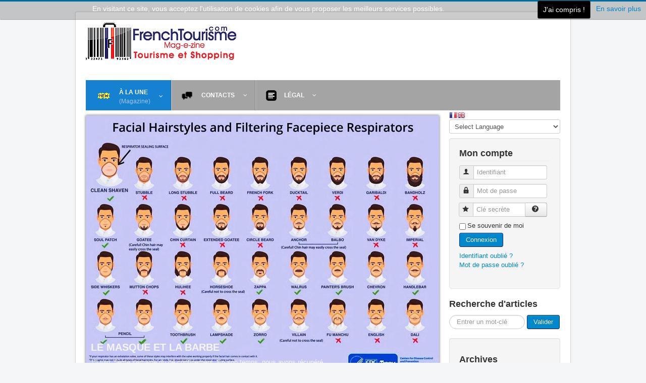

--- FILE ---
content_type: text/html; charset=utf-8
request_url: https://www.french-tourisme.com/mag/index.php/fr/15-actus/17-pour-le-plaisir-de-jaser
body_size: 13275
content:
<!DOCTYPE html>
<html lang="fr-fr" dir="ltr">
<head>
	<meta name="viewport" content="width=device-width, initial-scale=1.0" />
	<meta charset="utf-8" />
	<base href="https://www.french-tourisme.com/mag/index.php/fr/15-actus/17-pour-le-plaisir-de-jaser" />
	<meta name="keywords" content="québec, année, chaque, organisée, francofête québécoise, articule, laquelle, journée, francophonie, internationale, plaisir, mars, déroule, alors, jaser, office" />
	<meta name="rights" content="Alexandrine, Martine et Jacques Montémont" />
	<meta name="robots" content="index, follow, noarchive, noimageindex" />
	<meta name="author" content="Rédaction" />
	<meta name="description" content="Alors même que se déroule le 20 mars la Journée internationale de la Francophonie à Québec autour de laquelle s'articule la Francofête québécoise organisée chaque année par l'Office" />
	<meta name="generator" content="Joomla! - Open Source Content Management" />
	<title>POUR LE PLAISIR DE &quot;JASER&quot; | FrenchTourisme</title>
	<link href="/mag/templates/protostar/favicon.ico" rel="shortcut icon" type="image/vnd.microsoft.icon" />
	<link href="https://www.french-tourisme.com/mag/index.php/fr/component/search/?Itemid=101&amp;catid=15&amp;id=17&amp;format=opensearch" rel="search" title="Valider FrenchTourisme" type="application/opensearchdescription+xml" />
	<link href="/mag/media/plg_XTYouTubeVideoOptimizer/css/youtubevideooptimizer.css?e0c3106965499b0afaa212876ba360bc" rel="stylesheet" />
	<link href="https://www.french-tourisme.com/mag/cache/fsj/css/libraries_fsj_core_assets_css_bootstrap_bootstrap_fsjonly.css" rel="stylesheet" />
	<link href="/mag/templates/protostar/css/template.css?e0c3106965499b0afaa212876ba360bc" rel="stylesheet" />
	<link href="/mag/plugins/system/vembed/vembed.css" rel="stylesheet" />
	<link href="/mag/media/djmediatools/css/slideshow_b9ae6a481e1db510ab9fa5c7584b2476.css" rel="stylesheet" />
	<link href="/mag/modules/mod_djmegamenu/themes/default/css/djmegamenu.css?4.3.5.pro" rel="stylesheet" />
	<link href="https://cdnjs.cloudflare.com/ajax/libs/animate.css/4.1.1/animate.compat.min.css" rel="stylesheet" />
	<link href="/mag/modules/mod_djmegamenu/assets/css/offcanvas.css?4.3.5.pro" rel="stylesheet" />
	<link href="/mag/modules/mod_djmegamenu/mobilethemes/light/djmobilemenu.css?4.3.5.pro" rel="stylesheet" />
	<link href="https://cdnjs.cloudflare.com/ajax/libs/font-awesome/4.7.0/css/font-awesome.min.css" rel="stylesheet" />
	<style>
.xt-youtube-video-optimizer .play { background: url("https://www.french-tourisme.com/mag/media/plg_XTYouTubeVideoOptimizer/images/button0.png") no-repeat; }
			#cookiesck {
				position:absolute;
				left:0;
				right: 0;
				top: 0;
				z-index: 99;
				min-height: 30px;
				color: #ffffff;
				background: rgba(0,0,0,0.20);
				box-shadow: #000 0 0 2px;
				text-align: center;
				font-size: 14px;
				line-height: 14px;
			}
			#cookiesck .cookiesck_inner {
				padding: 10px 0;
				display: inline-block;
			}
			#cookiesck_readmore {
				float:right;
				padding:10px;
				border-radius: 3px;
			}
			#cookiesck_accept{
				float:right;
				padding:10px;
				margin: 1px;
				border-radius: 3px;
				background: #000;
				cursor: pointer;
				-webkit-transition: all 0.2s;
				transition: all 0.2s;
				border: 1px solid #404040;
			}
			#cookiesck_accept:hover{
				font-size: 120%;
			}
		
	body.site {
		border-top: 3px solid #0088cc;
		background-color: #f4f6f7;
	}
	a {
		color: #0088cc;
	}
	.nav-list > .active > a,
	.nav-list > .active > a:hover,
	.dropdown-menu li > a:hover,
	.dropdown-menu .active > a,
	.dropdown-menu .active > a:hover,
	.nav-pills > .active > a,
	.nav-pills > .active > a:hover,
	.btn-primary {
		background: #0088cc;
	}.dj-hideitem { display: none !important; }

#goog-gt-tt {display:none !important;}
.goog-te-banner-frame {display:none !important;}
.goog-te-menu-value:hover {text-decoration:none !important;}
body {top:0 !important;}
#google_translate_element2 {display:none!important;}

        a.flag {text-decoration:none;}
        a.flag img {vertical-align:middle;padding:0;margin:0;border:0;display:inline;height:16px;opacity:0.8;}
        a.flag:hover img {opacity:1;}
        a.flag span {margin-right:5px;font-size:15px;vertical-align:middle;}
    div.mod_search87 input[type="search"]{ width:auto; }#dj-megamenu601, #dj-megamenu601sticky { background: rgba(164, 164, 164, 1); } #dj-megamenu601 li a.dj-up_a { border-right-color: rgba( 131, 131, 131, 1); border-left-color: rgba( 196, 196, 196, 1); } #dj-megamenu601.verticalMenu li a.dj-up_a { border-bottom-color: rgba( 196, 196, 196, 1); border-top-color: rgba( 131, 131, 131, 1); } #dj-megamenu601 li a.dj-up_a { color: rgba(255, 255, 255, 1); } #dj-megamenu601 li a.dj-up_a small.subtitle { color: rgba(255, 255, 255, 1); } #dj-megamenu601 li:hover a.dj-up_a, #dj-megamenu601 li.hover a.dj-up_a, #dj-megamenu601 li.active a.dj-up_a { background: rgba(22, 129, 209, 1); border-right-color: rgba( 17, 103, 167, 1); border-left-color: rgba( 26, 154, 250, 1); } #dj-megamenu601 li:hover a.dj-up_a, #dj-megamenu601 li.hover a.dj-up_a, #dj-megamenu601 li.active a.dj-up_a { color: rgba(255, 255, 255, 1); } #dj-megamenu601 li:hover a.dj-up_a small.subtitle, #dj-megamenu601 li.hover a.dj-up_a small.subtitle, #dj-megamenu601 li.active a.dj-up_a small.subtitle { color: rgba(164, 196, 245, 1); } #dj-megamenu601 li:hover div.dj-subwrap, #dj-megamenu601 li.hover div.dj-subwrap { background: rgba(164, 164, 164, 1); } #dj-megamenu601 li:hover div.dj-subwrap li:hover > div.dj-subwrap, #dj-megamenu601 li.hover div.dj-subwrap li.hover > div.dj-subwrap { background: rgba(164, 164, 164, 1); } #dj-megamenu601 li ul.dj-submenu > li { border-top-color: rgba( 196, 196, 196, 1); } #dj-megamenu601 .djsubrow_separator { border-bottom-color: rgba( 196, 196, 196, 1); } #dj-megamenu601 li ul.dj-submenu > li > a { color: rgba(255, 255, 255, 1); } #dj-megamenu601 li ul.dj-subtree > li > a { color: rgba(255, 255, 255, 1); } #dj-megamenu601 li ul.dj-submenu > li > a small.subtitle { color: rgba(255, 255, 255, 1); } #dj-megamenu601 li ul.dj-subtree > li { color: rgba(255, 255, 255, 1); } #dj-megamenu601 li ul.dj-subtree > li > a small.subtitle { color: rgba(255, 255, 255, 1); } #dj-megamenu601 li ul.dj-submenu > li > a:hover, #dj-megamenu601 li ul.dj-submenu > li > a.active, #dj-megamenu601 li ul.dj-submenu > li.hover:not(.subtree) > a { background: rgba(22, 129, 209, 1); } #dj-megamenu601 li ul.dj-submenu > li > a:hover, #dj-megamenu601 li ul.dj-submenu > li > a.active, #dj-megamenu601 li ul.dj-submenu > li.hover:not(.subtree) > a { color: rgba(255, 255, 255, 1); } #dj-megamenu601 li ul.dj-subtree > li > a:hover { color: rgba(255, 255, 255, 1); } #dj-megamenu601 li ul.dj-submenu > li > a:hover small.subtitle, #dj-megamenu601 li ul.dj-submenu > li > a.active small.subtitle, #dj-megamenu601 li ul.dj-submenu > li.hover:not(.subtree) > a small.subtitle { color: #a4c4f5; } #dj-megamenu601 li ul.dj-subtree > li > a:hover small.subtitle { color: #a4c4f5; } #dj-megamenu601 .modules-wrap { color: #d2d2d2; }
		@media (min-width: 980px) { #dj-megamenu601mobile { display: none; } }
		@media (max-width: 979px) { #dj-megamenu601, #dj-megamenu601sticky, #dj-megamenu601placeholder { display: none !important; } }
	
        a.flag {text-decoration:none;}
        a.flag img {vertical-align:middle;padding:0;margin:0;border:0;display:inline;height:16px;opacity:0.8;}
        a.flag:hover img {opacity:1;}
        a.flag span {margin-right:5px;font-size:15px;vertical-align:middle;}
    
	</style>
	<script type="application/json" class="joomla-script-options new">{"csrf.token":"03b9d33f3b8b60b19c9f9e34b73106bb","system.paths":{"root":"\/mag","base":"\/mag"},"system.keepalive":{"interval":1740000,"uri":"\/mag\/index.php\/fr\/component\/ajax\/?format=json"}}</script>
	<script src="/mag/media/plg_XTYouTubeVideoOptimizer/js/youtubevideooptimizer.js?e0c3106965499b0afaa212876ba360bc"></script>
	<script src="/mag/media/jui/js/jquery.min.js?e0c3106965499b0afaa212876ba360bc"></script>
	<script src="/mag/media/jui/js/jquery-noconflict.js?e0c3106965499b0afaa212876ba360bc"></script>
	<script src="/mag/media/jui/js/jquery-migrate.min.js?e0c3106965499b0afaa212876ba360bc"></script>
	<script src="/mag/media/system/js/caption.js?e0c3106965499b0afaa212876ba360bc"></script>
	<script src="/mag/media/jui/js/bootstrap.min.js?e0c3106965499b0afaa212876ba360bc"></script>
	<script src="/mag/media/system/js/core.js?e0c3106965499b0afaa212876ba360bc"></script>
	<script src="/mag/libraries/fsj_core/assets/js/jquery/jquery.fsj_tooltip.js"></script>
	<script src="/mag/libraries/fsj_core/assets/js/fsj/fsj.core.js"></script>
	<script src="/mag/templates/protostar/js/template.js?e0c3106965499b0afaa212876ba360bc"></script>
	<!--[if lt IE 9]><script src="/mag/media/jui/js/html5.js?e0c3106965499b0afaa212876ba360bc"></script><![endif]-->
	<!--[if lt IE 9]><script src="/mag/media/system/js/polyfill.event.js?e0c3106965499b0afaa212876ba360bc"></script><![endif]-->
	<script src="/mag/media/system/js/keepalive.js?e0c3106965499b0afaa212876ba360bc"></script>
	<!--[if lt IE 9]><script src="/mag/media/system/js/html5fallback.js?e0c3106965499b0afaa212876ba360bc"></script><![endif]-->
	<script src="/mag/modules/mod_djmediatools_albums/assets/clicks.js"></script>
	<script src="/mag/modules/mod_djmediatools_albums/assets/views.js"></script>
	<script src="/mag/media/djmediatools/djextensions/picturefill/picturefill.min.js"></script>
	<script src="/mag/media/djmediatools/djextensions/jquery.easing-1.4.1/jquery.easing.min.js"></script>
	<script src="/mag/components/com_djmediatools/layouts/slideshow/js/slideshow.js?v=2.17.4"></script>
	<script src="/mag/modules/mod_djmegamenu/assets/js/jquery.djmegamenu.js?4.3.5.pro" defer></script>
	<script src="/mag/modules/mod_djmegamenu/assets/js/jquery.djmobilemenu.js?4.3.5.pro" defer></script>
	<script>
jQuery(window).on('load',  function() {
				new JCaption('img.caption');
			});
var fsj_base_url = 'https://www.french-tourisme.com/mag/';
jQuery(document).ready(function($){
				$("body").prepend("<div id=\"cookiesck\" />");
				
				$("#cookiesck").append("<span class=\"cookiesck_inner\">En visitant ce site, vous acceptez l'utilisation de cookies afin de vous proposer les meilleurs services possibles.</span>")
					.append("<a href=\"/mag/index.php/fr/conditions-d-utilisations\" target=\"\" id=\"cookiesck_readmore\">En savoir plus</a>")
					.append("<div id=\"cookiesck_accept\">J'ai compris !</div>")
					.append("<div style=\"clear:both;\"></div>");
			});
			
			jQuery(document).ready(function () { 
		
			function setCookie(c_name,value,exdays)
			{
				var exdate=new Date();
				exdate.setDate(exdate.getDate() + exdays);
				var c_value=escape(value) + ((exdays==null) ? "" : "; expires="+exdate.toUTCString()) + "; path=/";
				document.cookie=c_name + "=" + c_value;
			}

			function readCookie(name) {
				var nameEQ = name + "=";
				var cooks = document.cookie.split(';');
				for(var i=0;i < cooks.length;i++) {
					var c = cooks[i];
					while (c.charAt(0)==' ') c = c.substring(1,c.length);
						if (c.indexOf(nameEQ) == 0) return c.substring(nameEQ.length,c.length);
					}
				return null;
			}

			var $cookieck = jQuery('#cookiesck');
			var $jb_infoaccept = jQuery('#cookiesck_accept');
			var cookiesck = readCookie('cookiesck');
			$cookieck.hide();
			if(!(cookiesck == "yes")){
			
				// $cookieck.delay(1000).slideDown('fast'); 
				$cookieck.show(); 

				$jb_infoaccept.click(function(){
					setCookie("cookiesck","yes",365);
					jQuery.post('https://www.french-tourisme.com/mag/index.php/fr/15-actus/17-pour-le-plaisir-de-jaser', 'set_cookie=1', function(){});
					$cookieck.slideUp('slow');
				});
			} 
		});
		jQuery(function($){ initTooltips(); $("body").on("subform-row-add", initTooltips); function initTooltips (event, container) { container = container || document;$(container).find(".hasTooltip").tooltip({"html": true,"container": "body"});} });jQuery(document).ready(function(){ if(!this.DJSlideshow3m687) this.DJSlideshow3m687 = new DJImageSlideshow('dj-slideshow3m687',{autoplay: 1,pause_autoplay: 1,transition: 'easeInOutExpo',duration: 400,delay: 3400,slider_type: 'left',desc_effect: 'fade',width: 700,height: 450,spacing: 1,navi_margin: 10,preload: 0,wcag: 1,kenburns: 0}) });
	</script>
	<link rel="preload" href="https://cdnjs.cloudflare.com/ajax/libs/animate.css/4.1.1/animate.compat.min.css" as="style">
	<link rel="preload" href="https://cdnjs.cloudflare.com/ajax/libs/font-awesome/4.7.0/css/font-awesome.min.css" as="style">

</head>
<body class="site com_content view-article no-layout no-task itemid-101"><div class="dj-offcanvas-wrapper"><div class="dj-offcanvas-pusher"><div class="dj-offcanvas-pusher-in">
	<!-- Body -->
	<div class="body" id="top">
		<div class="container">
			<!-- Header -->
			<header class="header" role="banner">
				<div class="header-inner clearfix">
					<a class="brand pull-left" href="/mag/">
						<img src="https://www.french-tourisme.com/mag/images/headers/logoFtm.png" alt="FrenchTourisme" />											</a>
					<div class="header-search pull-right">
						

<div class="custom"  >
	<table>
<tbody>
<tr>
<td> </td>
<td> </td>
<td> </td>
<td> </td>
<td> </td>
<td> </td>
<td> </td>
<td> </td>
<td> </td>
<td> </td>
</tr>
</tbody>
</table></div>

					</div>
				</div>
			</header>
								<div class="moduletable">
						

<div class="custom"  >
	<table>
<tbody>
<tr>
<td> </td>
<td> </td>
<td> </td>
<td> </td>
<td> </td>
<td> </td>
<td> </td>
<td> </td>
<td> </td>
<td> </td>
</tr>
</tbody>
</table></div>
		</div>
			<div class="moduletable">
						<div class="dj-megamenu-wrapper" data-tmpl="protostar">
		<ul id="dj-megamenu601" class="dj-megamenu dj-megamenu-default dj-megamenu-wcag dj-megamenu-custom horizontalMenu  dj-fa-1" data-options='{"wrap":null,"animIn":"fadeInUp","animOut":"zoomOut","animSpeed":"normal","openDelay":"250","closeDelay":"500","event":"mouseenter","eventClose":"mouseleave","fixed":"0","offset":"0","theme":"default","direction":"ltr","wcag":"1","overlay":0}' data-trigger="979" role="menubar" aria-label="DJ-MegaMenu1">
		<li class="dj-up itemid101 first current active parent" role="none"><a class="dj-up_a active withsubtitle "  aria-haspopup="true" aria-expanded="false" href="/mag/index.php/fr/"  role="menuitem"><span class="dj-drop" ><img class="dj-icon" src="/mag/images/picts/new.png" alt="" aria-hidden="true" /><span class="image-title"><span class="name">À la Une</span><small class="subtitle">(Magazine)</small></span><span class="arrow" aria-hidden="true"></span></span></a><div class="dj-subwrap  single_column subcols1" style=""><div class="dj-subwrap-in" style="width:150px;"><div class="dj-subcol" style="width:150px"><ul class="dj-submenu" role="menu" aria-label="À la Une"><li class="itemid1691 first" role="none"><a href="/mag/index.php/fr/accueil/blog"  role="menuitem"><img class="dj-icon" src="/mag/images/picts/article21x27.png" alt="" aria-hidden="true" /><span class="image-title"><span class="name">Actus</span></span></a></li><li class="itemid126" role="none"><a href="https://www.youtube.com/user/FrenchTourisme/videos" target="_blank"  role="menuitem"><img class="dj-icon" src="/mag/images/picts/video17x16.png" alt="" aria-hidden="true" /><span class="image-title"><span class="name">Vidéos</span><small class="subtitle">(Chaîne YT)</small></span></a></li></ul></div></div></div></li><li class="dj-up itemid167 parent" role="none"><a class="dj-up_a  "  aria-haspopup="true" aria-expanded="false" href="/mag/index.php/fr/contacts"  role="menuitem"><span class="dj-drop" ><img class="dj-icon" src="/mag/images/picts/contact21x16.png" alt="" aria-hidden="true" /><span class="image-title"><span class="name"> Contacts</span></span><span class="arrow" aria-hidden="true"></span></span></a><div class="dj-subwrap  single_column subcols1" style=""><div class="dj-subwrap-in" style="width:150px;"><div class="dj-subcol" style="width:150px"><ul class="dj-submenu" role="menu" aria-label=" Contacts"><li class="itemid865 first" role="none"><a href="/mag/index.php/fr/contacts/m-inscrire" title="Enregistrement GRATUIT, SANS engagement et CONFIDENTIEL !"  role="menuitem"><img class="dj-icon" src="/mag/images/picts/sinscrire16.png" alt="" aria-hidden="true" /><span class="image-title"><span class="name"> M'inscrire</span><small class="subtitle">(+ 200 Points de visibilité)</small></span></a></li><li class="itemid428" role="none"><a href="/mag/index.php/fr/contacts/connection"  role="menuitem"><img class="dj-icon" src="/mag/images/picts/moncompte16.png" alt="" aria-hidden="true" /><span class="image-title"><span class="name"> M'identifier</span><small class="subtitle">(+ 5 Points de visibilité/jour)</small></span></a></li></ul></div></div></div></li><li class="dj-up itemid282 parent" role="none"><a class="dj-up_a  "  aria-haspopup="true" aria-expanded="false" href="/mag/index.php/fr/conditions-d-utilisations" target="_blank"  role="menuitem"><span class="dj-drop" ><img class="dj-icon" src="/mag/images/picts19/CGU21.png" alt="" aria-hidden="true" /><span class="image-title"><span class="name">Légal</span></span><span class="arrow" aria-hidden="true"></span></span></a><div class="dj-subwrap  single_column subcols1" style=""><div class="dj-subwrap-in" style="width:150px;"><div class="dj-subcol" style="width:150px"><ul class="dj-submenu" role="menu" aria-label="Légal"><li class="itemid1143 first" role="none"><a href="/mag/index.php/fr/conditions-d-utilisations/vie-privee"  role="menuitem"><img class="dj-icon" src="/mag/images/picts19/CGU21.png" alt="" aria-hidden="true" /><span class="image-title"><span class="name">Vie Privée</span></span></a></li><li class="itemid1368 parent" role="none"><a class="dj-more "  aria-haspopup="true" aria-expanded="false" href="/mag/index.php/fr/conditions-d-utilisations/confidentialite"  role="menuitem"><img class="dj-icon" src="/mag/images/picts19/CGU21.png" alt="" aria-hidden="true" /><span class="image-title"><span class="name">Demandes RGPD</span><small class="subtitle">(Confidentialité)</small></span><span class="arrow" aria-hidden="true"></span></a><div class="dj-subwrap  single_column subcols1" style=""><div class="dj-subwrap-in" style="width:150px;"><div class="dj-subcol" style="width:150px"><ul class="dj-submenu" role="menu" aria-label="Demandes RGPD"><li class="itemid1369 first" role="none"><a href="/mag/index.php/fr/conditions-d-utilisations/confidentialite/confirmation"  role="menuitem"><img class="dj-icon" src="/mag/images/picts19/CGU21.png" alt="" aria-hidden="true" /><span class="image-title"><span class="name">Confirmations</span><small class="subtitle">(Identifiant de sécurité)</small></span></a></li></ul></div></div></div></li></ul></div></div></div></li></ul>
			<div id="dj-megamenu601mobile" class="dj-megamenu-offcanvas dj-megamenu-offcanvas-light hasSubtitles ">
	<button class="dj-mobile-open-btn dj-fa-1" aria-label="Ouvrir le menu mobile"><span class="dj-mobile-open-icon" aria-hidden="true"></span><span class="dj-mobile-open-label">Menu</span></button>	<aside id="dj-megamenu601offcanvas" class="dj-offcanvas dj-offcanvas-light dj-offcanvas-left dj-fa-1 hasSubtitles " data-effect="3" aria-hidden="true" aria-label="DJ-MegaMenu1">
		<div class="dj-offcanvas-top">
			<button class="dj-offcanvas-close-btn" aria-label="Fermer le menu mobile"><span class="dj-offcanvas-close-icon" aria-hidden="true"></span></button>
		</div>
							<div class="dj-offcanvas-modules">
						<div class="moduletable">
						<a href="#" onclick="doGTranslate('fr|fr');return false;" title="French" class="flag nturl notranslate"><img src="/mag/modules/mod_gtranslate/tmpl/lang/16/fr.png" height="16" width="16" alt="fr" /></a><br/><select onchange="doGTranslate(this);" class="notranslate"><option value="">Select Language</option><option style="font-weight:bold;" value="fr|fr">French</option><option  value="fr|bg">Bulgarian</option><option  value="fr|ca">Catalan</option><option  value="fr|zh-CN">Chinese (Simplified)</option><option  value="fr|hr">Croatian</option><option  value="fr|cs">Czech</option><option  value="fr|da">Danish</option><option  value="fr|nl">Dutch</option><option  value="fr|en">English</option><option  value="fr|et">Estonian</option><option  value="fr|fi">Finnish</option><option  value="fr|de">German</option><option  value="fr|el">Greek</option><option  value="fr|hu">Hungarian</option><option  value="fr|ga">Irish</option><option  value="fr|it">Italian</option><option  value="fr|ja">Japanese</option><option  value="fr|lt">Lithuanian</option><option  value="fr|mt">Maltese</option><option  value="fr|no">Norwegian</option><option  value="fr|pl">Polish</option><option  value="fr|pt">Portuguese</option><option  value="fr|ro">Romanian</option><option  value="fr|ru">Russian</option><option  value="fr|sk">Slovak</option><option  value="fr|sl">Slovenian</option><option  value="fr|es">Spanish</option><option  value="fr|sv">Swedish</option><option  value="fr|uk">Ukrainian</option></select>		</div>
				</div>
				<div class="dj-offcanvas-content">
			<ul class="dj-mobile-nav dj-mobile-light hasSubtitles " role="menubar">
<li class="dj-mobileitem itemid-101 current active deeper parent" role="none"><a class=" withsubtitle "  aria-haspopup="true" aria-expanded="false" href="/mag/index.php/fr/"  role="menuitem"><img class="dj-icon" src="/mag/images/picts/new.png" alt="" aria-hidden="true" /><span class="image-title"><span class="name">À la Une</span><small class="subtitle">(Magazine)</small></span></a><ul class="dj-mobile-nav-child"><li class="dj-mobileitem itemid-1691" role="none"><a class=" withsubtitle withimage " href="/mag/index.php/fr/accueil/blog"  role="menuitem"><img class="dj-icon" src="/mag/images/picts/article21x27.png" alt="" aria-hidden="true" /><span class="image-title"><span class="name">Actus</span></span></a></li><li class="dj-mobileitem itemid-126" role="none"><a class=" withsubtitle withimage " href="https://www.youtube.com/user/FrenchTourisme/videos" target="_blank"  role="menuitem"><img class="dj-icon" src="/mag/images/picts/video17x16.png" alt="" aria-hidden="true" /><span class="image-title"><span class="name">Vidéos</span><small class="subtitle">(Chaîne YT)</small></span></a></li></ul></li><li class="dj-mobileitem itemid-167 deeper parent" role="none"><a class=" withsubtitle withimage "  aria-haspopup="true" aria-expanded="false" href="/mag/index.php/fr/contacts"  role="menuitem"><img class="dj-icon" src="/mag/images/picts/contact21x16.png" alt="" aria-hidden="true" /><span class="image-title"><span class="name"> Contacts</span></span></a><ul class="dj-mobile-nav-child"><li class="dj-mobileitem itemid-865" role="none"><a class=" withsubtitle withimage withimage " href="/mag/index.php/fr/contacts/m-inscrire" title="Enregistrement GRATUIT, SANS engagement et CONFIDENTIEL !"  role="menuitem"><img class="dj-icon" src="/mag/images/picts/sinscrire16.png" alt="" aria-hidden="true" /><span class="image-title"><span class="name"> M'inscrire</span><small class="subtitle">(+ 200 Points de visibilité)</small></span></a></li><li class="dj-mobileitem itemid-428" role="none"><a class=" withsubtitle withimage withimage " href="/mag/index.php/fr/contacts/connection"  role="menuitem"><img class="dj-icon" src="/mag/images/picts/moncompte16.png" alt="" aria-hidden="true" /><span class="image-title"><span class="name"> M'identifier</span><small class="subtitle">(+ 5 Points de visibilité/jour)</small></span></a></li></ul></li><li class="dj-mobileitem itemid-282 deeper parent" role="none"><a class=" withsubtitle withimage withimage "  aria-haspopup="true" aria-expanded="false" href="/mag/index.php/fr/conditions-d-utilisations" target="_blank"  role="menuitem"><img class="dj-icon" src="/mag/images/picts19/CGU21.png" alt="" aria-hidden="true" /><span class="image-title"><span class="name">Légal</span></span></a><ul class="dj-mobile-nav-child"><li class="dj-mobileitem itemid-1143" role="none"><a class=" withsubtitle withimage withimage withimage " href="/mag/index.php/fr/conditions-d-utilisations/vie-privee"  role="menuitem"><img class="dj-icon" src="/mag/images/picts19/CGU21.png" alt="" aria-hidden="true" /><span class="image-title"><span class="name">Vie Privée</span></span></a></li><li class="dj-mobileitem itemid-1368 deeper parent" role="none"><a class=" withsubtitle withimage withimage withimage "  aria-haspopup="true" aria-expanded="false" href="/mag/index.php/fr/conditions-d-utilisations/confidentialite"  role="menuitem"><img class="dj-icon" src="/mag/images/picts19/CGU21.png" alt="" aria-hidden="true" /><span class="image-title"><span class="name">Demandes RGPD</span><small class="subtitle">(Confidentialité)</small></span></a><ul class="dj-mobile-nav-child"><li class="dj-mobileitem itemid-1369" role="none"><a class=" withsubtitle withimage withimage withimage " href="/mag/index.php/fr/conditions-d-utilisations/confidentialite/confirmation"  role="menuitem"><img class="dj-icon" src="/mag/images/picts19/CGU21.png" alt="" aria-hidden="true" /><span class="image-title"><span class="name">Confirmations</span><small class="subtitle">(Identifiant de sécurité)</small></span></a></li></ul></li></ul></li></ul>
		</div>
			</aside>
</div>	</div>		</div>
	
			<div class="row-fluid">
								<main id="content" role="main" class="span9">
					<!-- Begin Content -->
							<div class="moduletable">
						
<div style="border: 0px !important;">
<div id="dj-slideshow3m687" class="dj-slideshow desc-over">

	
	<div class="dj-slideshow-in">
		<div class="dj-slides" style="border-radius: 0px 0px 0px 0px;">
        	
          				
				<div class="dj-slide dj-slide-1 dj-active">
					<div class="dj-slide-in">
					
												            			
						
<div class="dj-slide-image"><a data-id="3138:le-masque-et-la-barbe" href="/mag/index.php/fr/accueil/blog/3138-le-masque-et-la-barbe" target="_self"><img src="data:image/svg+xml;charset=utf-8,%3Csvg%20xmlns%3D'http%3A%2F%2Fwww.w3.org%2F2000%2Fsvg'%20%20width%3D'700'%20height%3D'518'%20viewBox%3D'0%200%20700%20518'%2F%3E" data-src="/mag/media/djmediatools/cache/images/picts20/700x450-towidth-90-barbmask1080.jpg"  data-srcset="/mag/media/djmediatools/cache/images/picts20/700x450-towidth-90-barbmask1080.jpg 700w, /mag/media/djmediatools/cache/images/picts20/_480w/700x450-towidth-90-barbmask1080.jpg 480w, /mag/media/djmediatools/cache/images/picts20/_320w/700x450-towidth-90-barbmask1080.jpg 320w, /mag/media/djmediatools/cache/images/picts20/_240w/700x450-towidth-90-barbmask1080.jpg 240w, /mag/media/djmediatools/cache/images/picts20/_160w/700x450-towidth-90-barbmask1080.jpg 160w, /mag/media/djmediatools/cache/images/picts20/_120w/700x450-towidth-90-barbmask1080.jpg 120w, /mag/media/djmediatools/cache/images/picts20/_80w/700x450-towidth-90-barbmask1080.jpg 80w" data-sizes="100vw" alt="LE MASQUE ET LA BARBE" class="dj-image" width="700" height="518"  /></a></div>
						
													<div class="dj-slide-desc">
								    <!-- Slide description area: START -->
    <div class="dj-slide-desc-in">
        <div class="dj-slide-desc-bg"></div>
        <div class="dj-slide-desc-text" >
			
			                <div class="dj-slide-title">
					<a style=""
                            href="/mag/index.php/fr/accueil/blog/3138-le-masque-et-la-barbe" target="_self">						LE MASQUE ET LA BARBE						</a>                </div>
			
			                <div class="dj-slide-description" >
					<a style=""
                            href="/mag/index.php/fr/accueil/blog/3138-le-masque-et-la-barbe" target="_self">						<p>15 juin, 5ème semaine du dé confinement. En son temps, nous avons récupéré</p>						</a>                </div>
			
			
			        </div>
        <div style="clear: both"></div>
    </div>
    <!-- Slide description area: END -->
							</div>
											</div>
				</div>
								
            			
				<div class="dj-slide dj-slide-2">
					<div class="dj-slide-in">
					
												            			
						
<div class="dj-slide-image"><a data-id="3139:la-biere-et-le-vin" href="/mag/index.php/fr/accueil/blog/3139-la-biere-et-le-vin" target="_self"><img src="data:image/svg+xml;charset=utf-8,%3Csvg%20xmlns%3D'http%3A%2F%2Fwww.w3.org%2F2000%2Fsvg'%20%20width%3D'700'%20height%3D'394'%20viewBox%3D'0%200%20700%20394'%2F%3E" data-src="/mag/media/djmediatools/cache/images/picts20/700x450-towidth-90-bierevin240320.jpg"  data-srcset="/mag/media/djmediatools/cache/images/picts20/700x450-towidth-90-bierevin240320.jpg 700w, /mag/media/djmediatools/cache/images/picts20/_480w/700x450-towidth-90-bierevin240320.jpg 480w, /mag/media/djmediatools/cache/images/picts20/_320w/700x450-towidth-90-bierevin240320.jpg 320w, /mag/media/djmediatools/cache/images/picts20/_240w/700x450-towidth-90-bierevin240320.jpg 240w, /mag/media/djmediatools/cache/images/picts20/_160w/700x450-towidth-90-bierevin240320.jpg 160w, /mag/media/djmediatools/cache/images/picts20/_120w/700x450-towidth-90-bierevin240320.jpg 120w, /mag/media/djmediatools/cache/images/picts20/_80w/700x450-towidth-90-bierevin240320.jpg 80w" data-sizes="100vw" alt="LA BIÈRE ET LE VIN" class="dj-image" width="700" height="394"  /></a></div>
						
													<div class="dj-slide-desc">
								    <!-- Slide description area: START -->
    <div class="dj-slide-desc-in">
        <div class="dj-slide-desc-bg"></div>
        <div class="dj-slide-desc-text" >
			
			                <div class="dj-slide-title">
					<a style=""
                            href="/mag/index.php/fr/accueil/blog/3139-la-biere-et-le-vin" target="_self">						LA BIÈRE ET LE VIN						</a>                </div>
			
			                <div class="dj-slide-description" >
					<a style=""
                            href="/mag/index.php/fr/accueil/blog/3139-la-biere-et-le-vin" target="_self">						<p>Les bières artisanales et locales font depuis pas mal d’années leur retour&hellip;</p>						</a>                </div>
			
			
			        </div>
        <div style="clear: both"></div>
    </div>
    <!-- Slide description area: END -->
							</div>
											</div>
				</div>
								
            			
				<div class="dj-slide dj-slide-3">
					<div class="dj-slide-in">
					
												            			
						
<div class="dj-slide-image"><a data-id="3137:deconfinement-de-petits-musees-en-charentes" href="/mag/index.php/fr/accueil/blog/3137-deconfinement-de-petits-musees-en-charentes" target="_self"><img src="data:image/svg+xml;charset=utf-8,%3Csvg%20xmlns%3D'http%3A%2F%2Fwww.w3.org%2F2000%2Fsvg'%20%20width%3D'700'%20height%3D'443'%20viewBox%3D'0%200%20700%20443'%2F%3E" data-src="/mag/media/djmediatools/cache/images/picts20/700x450-towidth-90-charentmusee250520.jpg"  data-srcset="/mag/media/djmediatools/cache/images/picts20/700x450-towidth-90-charentmusee250520.jpg 700w, /mag/media/djmediatools/cache/images/picts20/_480w/700x450-towidth-90-charentmusee250520.jpg 480w, /mag/media/djmediatools/cache/images/picts20/_320w/700x450-towidth-90-charentmusee250520.jpg 320w, /mag/media/djmediatools/cache/images/picts20/_240w/700x450-towidth-90-charentmusee250520.jpg 240w, /mag/media/djmediatools/cache/images/picts20/_160w/700x450-towidth-90-charentmusee250520.jpg 160w, /mag/media/djmediatools/cache/images/picts20/_120w/700x450-towidth-90-charentmusee250520.jpg 120w, /mag/media/djmediatools/cache/images/picts20/_80w/700x450-towidth-90-charentmusee250520.jpg 80w" data-sizes="100vw" alt="PETITS MUSÉES DÉCONFINÉS EN CHARENTES" class="dj-image" width="700" height="443"  /></a></div>
						
													<div class="dj-slide-desc">
								    <!-- Slide description area: START -->
    <div class="dj-slide-desc-in">
        <div class="dj-slide-desc-bg"></div>
        <div class="dj-slide-desc-text" >
			
			                <div class="dj-slide-title">
					<a style=""
                            href="/mag/index.php/fr/accueil/blog/3137-deconfinement-de-petits-musees-en-charentes" target="_self">						PETITS MUSÉES DÉCONFINÉS EN CHARENTES						</a>                </div>
			
			                <div class="dj-slide-description" >
					<a style=""
                            href="/mag/index.php/fr/accueil/blog/3137-deconfinement-de-petits-musees-en-charentes" target="_self">						<p>Territoire parmi les moins touchés de l’hexagone, les Charentes sont&hellip;</p>						</a>                </div>
			
			
			        </div>
        <div style="clear: both"></div>
    </div>
    <!-- Slide description area: END -->
							</div>
											</div>
				</div>
								
            			
				<div class="dj-slide dj-slide-4">
					<div class="dj-slide-in">
					
												            			
						
<div class="dj-slide-image"><a data-id="3125:l-art-souterrain-de-montreal" href="/mag/index.php/fr/accueil/blog/3125-l-art-souterrain-de-montreal" target="_self"><img src="data:image/svg+xml;charset=utf-8,%3Csvg%20xmlns%3D'http%3A%2F%2Fwww.w3.org%2F2000%2Fsvg'%20%20width%3D'700'%20height%3D'444'%20viewBox%3D'0%200%20700%20444'%2F%3E" data-src="/mag/media/djmediatools/cache/images/picts20/700x450-towidth-90-mtrlart270220.jpg"  data-srcset="/mag/media/djmediatools/cache/images/picts20/700x450-towidth-90-mtrlart270220.jpg 700w, /mag/media/djmediatools/cache/images/picts20/_480w/700x450-towidth-90-mtrlart270220.jpg 480w, /mag/media/djmediatools/cache/images/picts20/_320w/700x450-towidth-90-mtrlart270220.jpg 320w, /mag/media/djmediatools/cache/images/picts20/_240w/700x450-towidth-90-mtrlart270220.jpg 240w, /mag/media/djmediatools/cache/images/picts20/_160w/700x450-towidth-90-mtrlart270220.jpg 160w, /mag/media/djmediatools/cache/images/picts20/_120w/700x450-towidth-90-mtrlart270220.jpg 120w, /mag/media/djmediatools/cache/images/picts20/_80w/700x450-towidth-90-mtrlart270220.jpg 80w" data-sizes="100vw" alt="« RESET » L'EXPO PRÉMONITOIRE DE MONTRÉAL" class="dj-image" width="700" height="444"  /></a></div>
						
													<div class="dj-slide-desc">
								    <!-- Slide description area: START -->
    <div class="dj-slide-desc-in">
        <div class="dj-slide-desc-bg"></div>
        <div class="dj-slide-desc-text" >
			
			                <div class="dj-slide-title">
					<a style=""
                            href="/mag/index.php/fr/accueil/blog/3125-l-art-souterrain-de-montreal" target="_self">						« RESET » L'EXPO PRÉMONITOIRE DE MONTRÉAL						</a>                </div>
			
			                <div class="dj-slide-description" >
					<a style=""
                            href="/mag/index.php/fr/accueil/blog/3125-l-art-souterrain-de-montreal" target="_self">						<p>Faire un tour à Montréal, été comme hiver, c’est pratiquer le déjanté</p>						</a>                </div>
			
			
			        </div>
        <div style="clear: both"></div>
    </div>
    <!-- Slide description area: END -->
							</div>
											</div>
				</div>
								
                    	
        </div>
        <div class="dj-navigation">
        	<div class="dj-navigation-in">
        									</div>
		</div>
				
		<div class="dj-loader"></div>
	</div>
	
			<div class="dj-indicators ">
			<div class="dj-indicators-in">
									<a href="#" class="dj-load-button dj-load-button-active"><span class="dj-key">1</span></a>
									<a href="#" class="dj-load-button"><span class="dj-key">2</span></a>
									<a href="#" class="dj-load-button"><span class="dj-key">3</span></a>
									<a href="#" class="dj-load-button"><span class="dj-key">4</span></a>
							</div>
        </div>
	</div>
<div style="clear: both" class="djslideshow-end"></div>
</div>		</div>
			<div class="moduletable">
						

<div class="custom"  >
	<h1><a href="/mag/index.php/fr/">À la Une</a></h1>
<p><a title="Gratuit et sans engagement." href="/mag/index.php/fr/contacts/m-inscrire"><img src="/mag/images/picts/sinscrire16.png" alt=" M'inscrire" /><span class="image-title"> M'inscrire</span></a> <img src="/mag/images/picts/moncompte16.png" alt="" /><span style="white-space: nowrap;"><a href="/mag/index.php/fr/contacts/connection"><span class="image-title"> M'identifier</span></a></span> <a title="Gratuit et sans engagement." href="/mag/index.php/fr/ajouter-une-annonce"><img src="/mag/images/picts/Oyez16x17d.png" alt=" Annoncer" /><span class="image-title"> Annoncer</span></a></p></div>
		</div>
			<div class="moduletable">
						

<div class="custom"  >
	<table>
<tbody>
<tr>
<td> </td>
<td> </td>
<td> </td>
<td> </td>
<td> </td>
<td> </td>
<td> </td>
<td> </td>
<td> </td>
<td> </td>
</tr>
</tbody>
</table>
<table border="1" cellpadding="10">
<tbody>
<tr>
<td>
<h2><strong>Indice de Confiance Voyage <em>GénérationVoyage</em></strong></h2>
<!-- START: Modules Anywhere --><p style="text-align: center;"><em><a href="https://generationvoyage.fr/indice-confiance-voyage-covid19/" target="_blank" rel="noopener noreferrer">GénérationVoyage</a> calcule l'indice de voyage COVID-19 pour tous les pays du monde à partir du nombre de cas recensé et de la situation sanitaire dans le pays. <strong>Profitez de données mises à jour quotidiennement</strong>.<br><br><!--  Modules Anywhere Message: Le module ne peut être placé car il n'est pas publié ou assigné à cette page. --></em><img src="/mag/images/picts20/indice-confiance.png" alt="" width="665" height="218"></p>
<!-- END: Modules Anywhere -->
</td>
</tr>
</tbody>
</table></div>
		</div>
	
					<div id="system-message-container">
	</div>

					<div class="item-page" itemscope itemtype="https://schema.org/Article">
	<meta itemprop="inLanguage" content="fr-FR" />
	
		
			<div class="page-header">
		<h2 itemprop="headline">
			POUR LE PLAISIR DE &quot;JASER&quot;		</h2>
							</div>
							
<div class="icons">
	
					<div class="btn-group pull-right">
				<button class="btn dropdown-toggle" type="button" id="dropdownMenuButton-17" aria-label="Outils utilisateur"
				data-toggle="dropdown" aria-haspopup="true" aria-expanded="false">
					<span class="icon-cog" aria-hidden="true"></span>
					<span class="caret" aria-hidden="true"></span>
				</button>
								<ul class="dropdown-menu" aria-labelledby="dropdownMenuButton-17">
											<li class="print-icon"> <a href="/mag/index.php/fr/15-actus/17-pour-le-plaisir-de-jaser?tmpl=component&amp;print=1" title="Imprimer l'article < POUR LE PLAISIR DE &quot;JASER&quot; >" onclick="window.open(this.href,'win2','status=no,toolbar=no,scrollbars=yes,titlebar=no,menubar=no,resizable=yes,width=640,height=480,directories=no,location=no'); return false;" rel="nofollow">			<span class="icon-print" aria-hidden="true"></span>
		Imprimer	</a> </li>
																<li class="email-icon"> <a href="/mag/index.php/fr/component/mailto/?tmpl=component&amp;template=protostar&amp;link=9269094a110c82d093ae0681252c4c90ea1347d6" title="Envoyer ce lien à un ami" onclick="window.open(this.href,'win2','width=400,height=550,menubar=yes,resizable=yes'); return false;" rel="nofollow">			<span class="icon-envelope" aria-hidden="true"></span>
		E-mail	</a> </li>
														</ul>
			</div>
		
	</div>
			
		
						<dl class="article-info muted">

		
			<dt class="article-info-term">
									Détails							</dt>

							<dd class="createdby" itemprop="author" itemscope itemtype="https://schema.org/Person">
					Écrit par <span itemprop="name">Rédaction</span>	</dd>
			
			
										<dd class="category-name">
																		Catégorie : <a href="/mag/index.php/fr/15-actus" itemprop="genre">Actus +</a>							</dd>			
			
										<dd class="published">
				<span class="icon-calendar" aria-hidden="true"></span>
				<time datetime="2014-03-17T01:00:00+01:00" itemprop="datePublished">
					Publication : 17 mars 2014				</time>
			</dd>			
		
					
			
						</dl>
	
	
		
					<div class="pull-none item-image"> <img
		class="caption" title="Lancement de la Francofête au Québec !" src="/mag/images/picts14/francofete700.jpg" alt="Lancement de la Francofête au Québec !" itemprop="image"/> </div>
			<div itemprop="articleBody">
		<p style="margin-bottom: 0cm;"><em>Alors même que se déroule <strong>le 20 mars</strong> la Journée internationale de la Francophonie à Québec autour de laquelle s'articule la <a href="http://www.francofete.qc.ca" target="_blank">Francofête</a> québécoise organisée chaque année par l'Office québécois de langue française, la formidable exposition "Les Iroquoiens du Saint Laurent, <a href="http://www.musees-gallo-romains.com/saint_romain_en_gal/expositions/les_iroquoiens_du_saint_laurent_peuple_du_mais" target="_blank">peuple du maïs"</a> qui se tient au Musée de Saint-Romain-en-Gal est prolongée <strong>jusqu'au 29 juin</strong>.</em> </p>
 
<p style="margin-bottom: 0cm;">A Québec, on fête certains mots du langage actuel de la Nouvelle France et on les décline à l'envi en déroulant <a href="http://www.francofete.qc.ca/documents/programme_activites_2014.pdf" target="_blank">un programme</a> riche et chatoyant..</p>
<p style="margin-bottom: 0cm;">On vous épargnera le dictionnaire complet des mots savoureux qu'emploient nos cousins d'Amérique du Nord, mais on se souviendra juste de Philippe qui propose les <a href="/mag/index.php/9-le-saint-laurent-geant-fascinant" target="_blank">circuits en motoneige</a> dans la province de Charlevoix annonçant la couleur aux participants en claironnant "<em>Bon, là, on va "jaser" motoneige pendant 10 minutes</em>..."</p>
<p style="margin-bottom: 0cm;">A Saint-Romain-en-Gal aussi, il est question de langage. Le titre de l'exposition interpelle puisqu'il fait allusion aux <i>Iroquoiens</i> et pas aux <i>Iroquois </i>comme on a l'habitude de les désigner. C'est que <i>iroquoien </i>signifie langage, culture. Ainsi, les premiers Amérindiens que Jacques Cartier a croisé alors qu'ils pêchaient dans le Saint Laurent étaient Iroquois, mais les <a href="http://tourismewendake.ca/" target="_blank">Hurons-Wendats</a> qui sont installés dans la banlieue de Québec sont aussi des Iroquoiens.</p>
<p> On découvrira au musée Gallo-Romain viennois, les objets de ce peuple d'horticulteurs et leur mode de vie dans la <em>maison longue</em>, la même que l'on peut voir à Québec. A noter absolument, la journée du <strong>dimanche 13 avril</strong> à Saint-Romain-en-Gal avec la projection du film <em>Le Dernier des Mohicans</em> et des ateliers qui proposent notamment aux enfants de fabriquer un pot iroquois et de découvrir leur animal totem.</p>	</div>

	
			<div class="content-links">
	<ul class="nav nav-tabs nav-stacked">
					<li class="content-links-a">
				<a href="http://youtu.be/VMKThUpvWGc" target="_blank" rel="nofollow noopener noreferrer">Voir la vidéo... (1:35)</a>				</li>
			</ul>
</div>
						</div>
					<div class="clearfix"></div>
					<div aria-label="Fil de navigation" role="navigation">
	<ul itemscope itemtype="https://schema.org/BreadcrumbList" class="breadcrumb">
					<li>
				Vous êtes ici : &#160;
			</li>
		
						<li itemprop="itemListElement" itemscope itemtype="https://schema.org/ListItem">
											<a itemprop="item" href="/mag/index.php/fr/15-actus" class="pathway"><span itemprop="name">Actus +</span></a>
					
											<span class="divider">
							<img src="/mag/media/system/images/arrow.png" alt="" />						</span>
										<meta itemprop="position" content="1">
				</li>
							<li itemprop="itemListElement" itemscope itemtype="https://schema.org/ListItem" class="active">
					<span itemprop="name">
						POUR LE PLAISIR DE &quot;JASER&quot;					</span>
					<meta itemprop="position" content="2">
				</li>
				</ul>
</div>

					<!-- End Content -->
				</main>
									<div id="aside" class="span3">
						<!-- Begin Right Sidebar -->
						

<script type="text/javascript">
/* <![CDATA[ */
function GTranslateGetCurrentLang() {var keyValue = document.cookie.match('(^|;) ?googtrans=([^;]*)(;|$)');return keyValue ? keyValue[2].split('/')[2] : null;}
function GTranslateFireEvent(element,event){try{if(document.createEventObject){var evt=document.createEventObject();element.fireEvent('on'+event,evt)}else{var evt=document.createEvent('HTMLEvents');evt.initEvent(event,true,true);element.dispatchEvent(evt)}}catch(e){}}
function doGTranslate(lang_pair){if(lang_pair.value)lang_pair=lang_pair.value;if(lang_pair=='')return;var lang=lang_pair.split('|')[1];if(GTranslateGetCurrentLang() == null && lang == lang_pair.split('|')[0])return;var teCombo;var sel=document.getElementsByTagName('select');for(var i=0;i<sel.length;i++)if(sel[i].className=='goog-te-combo')teCombo=sel[i];if(document.getElementById('google_translate_element2')==null||document.getElementById('google_translate_element2').innerHTML.length==0||teCombo.length==0||teCombo.innerHTML.length==0){setTimeout(function(){doGTranslate(lang_pair)},500)}else{teCombo.value=lang;GTranslateFireEvent(teCombo,'change');GTranslateFireEvent(teCombo,'change')}}
/* ]]> */
</script>
<div id="google_translate_element2"></div>
<script type="text/javascript">function googleTranslateElementInit2() {new google.translate.TranslateElement({pageLanguage: 'fr', autoDisplay: false}, 'google_translate_element2');}</script>
<script type="text/javascript" src="//translate.google.com/translate_a/element.js?cb=googleTranslateElementInit2"></script>

<a href="#" onclick="doGTranslate('fr|fr');return false;" title="French" class="flag nturl notranslate"><img src="/mag/modules/mod_gtranslate/tmpl/lang/16/fr.png" height="16" width="16" alt="fr" /></a><a href="#" onclick="doGTranslate('fr|en');return false;" title="English" class="flag nturl notranslate"><img src="/mag/modules/mod_gtranslate/tmpl/lang/16/en.png" height="16" width="16" alt="en" /></a><br/><select onchange="doGTranslate(this);" class="notranslate"><option value="">Select Language</option><option style="font-weight:bold;" value="fr|fr">French</option><option  value="fr|bg">Bulgarian</option><option  value="fr|ca">Catalan</option><option  value="fr|zh-CN">Chinese (Simplified)</option><option  value="fr|co">Corsican</option><option  value="fr|hr">Croatian</option><option  value="fr|cs">Czech</option><option  value="fr|da">Danish</option><option  value="fr|nl">Dutch</option><option  value="fr|en">English</option><option  value="fr|et">Estonian</option><option  value="fr|fi">Finnish</option><option  value="fr|de">German</option><option  value="fr|el">Greek</option><option  value="fr|hu">Hungarian</option><option  value="fr|ga">Irish</option><option  value="fr|it">Italian</option><option  value="fr|ja">Japanese</option><option  value="fr|la">Latin</option><option  value="fr|lt">Lithuanian</option><option  value="fr|mt">Maltese</option><option  value="fr|no">Norwegian</option><option  value="fr|pl">Polish</option><option  value="fr|pt">Portuguese</option><option  value="fr|ro">Romanian</option><option  value="fr|ru">Russian</option><option  value="fr|sk">Slovak</option><option  value="fr|sl">Slovenian</option><option  value="fr|es">Spanish</option><option  value="fr|sv">Swedish</option><option  value="fr|uk">Ukrainian</option></select><div class="well "><h3 class="page-header">Mon compte</h3><form action="https://www.french-tourisme.com/mag/index.php/fr/" method="post" id="login-form" class="form-inline">
		<div class="userdata">
		<div id="form-login-username" class="control-group">
			<div class="controls">
									<div class="input-prepend">
						<span class="add-on">
							<span class="icon-user hasTooltip" title="Identifiant"></span>
							<label for="modlgn-username" class="element-invisible">Identifiant</label>
						</span>
						<input id="modlgn-username" type="text" name="username" class="input-small" tabindex="0" size="18" placeholder="Identifiant" />
					</div>
							</div>
		</div>
		<div id="form-login-password" class="control-group">
			<div class="controls">
									<div class="input-prepend">
						<span class="add-on">
							<span class="icon-lock hasTooltip" title="Mot de passe">
							</span>
								<label for="modlgn-passwd" class="element-invisible">Mot de passe							</label>
						</span>
						<input id="modlgn-passwd" type="password" name="password" class="input-small" tabindex="0" size="18" placeholder="Mot de passe" />
					</div>
							</div>
		</div>
				<div id="form-login-secretkey" class="control-group">
			<div class="controls">
									<div class="input-prepend input-append">
						<span class="add-on">
							<span class="icon-star hasTooltip" title="Clé secrète">
							</span>
								<label for="modlgn-secretkey" class="element-invisible">Clé secrète							</label>
						</span>
						<input id="modlgn-secretkey" autocomplete="one-time-code" type="text" name="secretkey" class="input-small" tabindex="0" size="18" placeholder="Clé secrète" />
						<span class="btn width-auto hasTooltip" title="Si vous avez activé l'authentification en deux étapes dans votre compte d'utilisateur, merci de saisir votre clé secrète. Si vous ne comprenez pas ce dont il s'agit, vous pouvez laisser le champ vide.">
							<span class="icon-help"></span>
						</span>
				</div>
				
			</div>
		</div>
						<div id="form-login-remember" class="control-group checkbox">
			<label for="modlgn-remember" class="control-label">Se souvenir de moi</label> <input id="modlgn-remember" type="checkbox" name="remember" class="inputbox" value="yes"/>
		</div>
				<div id="form-login-submit" class="control-group">
			<div class="controls">
				<button type="submit" tabindex="0" name="Submit" class="btn btn-primary login-button">Connexion</button>
			</div>
		</div>
					<ul class="unstyled">
							<li>
					<a href="/mag/index.php/fr/contacts/m-inscrire?view=remind">
					Identifiant oublié ?</a>
				</li>
				<li>
					<a href="/mag/index.php/fr/contacts/m-inscrire?view=reset">
					Mot de passe oublié ?</a>
				</li>
			</ul>
		<input type="hidden" name="option" value="com_users" />
		<input type="hidden" name="task" value="user.login" />
		<input type="hidden" name="return" value="aW5kZXgucGhwP0l0ZW1pZD0xMDE=" />
		<input type="hidden" name="03b9d33f3b8b60b19c9f9e34b73106bb" value="1" />	</div>
	</form>
</div>		<div class="module">
			<div>
				<div>
					<div>
													<h3>Recherche d'articles</h3>
											<div class="search mod_search87">
	<form action="/mag/index.php/fr/" method="post" class="form-inline" role="search">
		<label for="mod-search-searchword87" class="element-invisible">Rechercher</label> <input name="searchword" id="mod-search-searchword87" maxlength="200"  class="inputbox search-query input-medium" type="search" size="14" placeholder="Entrer un mot-clé" /> <button class="button btn btn-primary" onclick="this.form.searchword.focus();">Valider</button>		<input type="hidden" name="task" value="search" />
		<input type="hidden" name="option" value="com_search" />
		<input type="hidden" name="Itemid" value="101" />
	</form>
</div>
					</div>
				</div>
			</div>
		</div>
	<div class="well ">

<div class="custom"  >
	<h3><a id="archives"></a>Archives</h3>
<ul>
<li class="archivedate collapsed"><a class="post-count-link" href="/mag/index.php/component/content/archive?year=2020&amp;month=5">Mai2020</a></li>
<li class="archivedate collapsed"><a class="post-count-link" href="/mag/index.php/component/content/archive?year=2020&amp;month=4">Avril 2020</a></li>
<li class="archivedate collapsed"><a class="post-count-link" href="/mag/index.php/component/content/archive?year=2020&amp;month=3">Mars 2020</a></li>
<li class="archivedate collapsed"><a class="post-count-link" href="/mag/index.php/component/content/archive?year=2020&amp;month=2">Février 2020</a></li>
<li class="archivedate collapsed"><a class="post-count-link" href="/mag/index.php/component/content/archive?year=2020&amp;month=1">Janvier 2020</a></li>
<li class="archivedate collapsed"><a class="post-count-link" href="/mag/index.php/component/content/archive?year=2019">2019</a></li>
<li class="archivedate collapsed"><a class="post-count-link" href="/mag/index.php/component/content/archive?year=2018">2018</a></li>
<li class="archivedate collapsed"><a class="post-count-link" href="/mag/index.php/component/content/archive?year=2017">2017</a></li>
<li class="archivedate collapsed"><a class="post-count-link" href="/mag/index.php/component/content/archive?year=2016">2016</a></li>
<li class="archivedate collapsed"><a class="post-count-link" href="/mag/index.php/component/content/archive?year=2015">2015</a></li>
<li class="archivedate collapsed"><a class="post-count-link" href="/mag/index.php/component/content/archive?year=2014">2014</a></li>
<li class="archivedate collapsed"><a class="post-count-link" href="http://blog-frenchtourisme.blogspot.fr/search?updated-min=2013-01-01T00:00:00%2B01:00&amp;updated-max=2014-01-01T00:00:00%2B01:00&amp;max-results=18" target="_blank" rel="noopener noreferrer">2013</a></li>
<li class="archivedate collapsed"><a class="post-count-link" href="http://blog-frenchtourisme.blogspot.fr/search?updated-min=2012-01-01T00:00:00%2B01:00&amp;updated-max=2013-01-01T00:00:00%2B01:00&amp;max-results=20" target="_blank" rel="noopener noreferrer">2012</a></li>
<li class="archivedate collapsed"><a class="post-count-link" href="http://blog-frenchtourisme.blogspot.fr/search?updated-min=2011-01-01T00:00:00%2B01:00&amp;updated-max=2012-01-01T00:00:00%2B01:00&amp;max-results=23" target="_blank" rel="noopener noreferrer">2011</a></li>
<li class="archivedate collapsed"><a class="post-count-link" href="http://blog-frenchtourisme.blogspot.fr/search?updated-min=2010-01-01T00:00:00%2B01:00&amp;updated-max=2011-01-01T00:00:00%2B01:00&amp;max-results=31" target="_blank" rel="noopener noreferrer">2010</a></li>
<li class="archivedate collapsed"><a class="post-count-link" href="http://blog-frenchtourisme.blogspot.fr/search?updated-min=2009-01-01T00:00:00%2B01:00&amp;updated-max=2010-01-01T00:00:00%2B01:00&amp;max-results=41" target="_blank" rel="noopener noreferrer">2009</a></li>
<li class="archivedate collapsed"><a class="post-count-link" href="http://blog-frenchtourisme.blogspot.fr/search?updated-min=2008-01-01T00:00:00%2B01:00&amp;updated-max=2009-01-01T00:00:00%2B01:00&amp;max-results=50" target="_blank" rel="noopener noreferrer">2008</a></li>
<li class="archivedate collapsed"><a class="post-count-link" href="http://blog-frenchtourisme.blogspot.fr/search?updated-min=2007-01-01T00:00:00%2B01:00&amp;updated-max=2008-01-01T00:00:00%2B01:00&amp;max-results=14" target="_blank" rel="noopener noreferrer">2007</a></li>
</ul>
<p> </p></div>
</div><div class="well "><h3 class="page-header">Suivez-nous...</h3>

<div class="custom"  >
	<p><a id="reseaux"></a><img src="/mag/images/picts/Boussole45x46.png" alt="" width="25" border="0" hspace="5" />On s'intéresse à tout.<br /> Comme des français. <br />En touristes éclairés. <br />Retrouvez-nous...</p>
<p><a href="https://www.youtube.com/user/FrenchTourisme" target="_blank" rel="noopener noreferrer"><img src="/mag/images/picts/YT98x23.gif" alt="" /><br /></a></p>
<p><a href="https://www.twitter.com/FrenchTourisme" target="_blank" rel="noopener noreferrer"><img src="/mag/../picts/follow_me.gif" alt="Suivez FrenchTourisme Editions sur Twitter" align="bottom" /></a></p>
<p><a href="https://www.linkedin.com/in/martine-montemont-82105935" target="_blank" rel="noopener noreferrer"><img src="https://static.licdn.com/scds/common/u/img/webpromo/btn_myprofile_160x33_fr_FR.png?locale=" alt="Voir mon profil LinkedIn" width="160" height="33" border="0" /></a></p>
<p><a href="https://www.facebook.com/frenchtourisme" target="_blank" rel="noopener noreferrer"><img src="/mag/images/picts/FB98x23.gif" alt="" /></a></p>
<form style="text-align: left; border: #ccc 0px solid; padding: 3px;" action="https://feedburner.google.com/fb/a/mailverify" method="post" target="popupwindow"><a href="https://feedburner.google.com/fb/a/mailverify?uri=Frenchtourismcom-Mag&amp;loc=fr_FR" target="_blank" rel="noopener noreferrer"><img src="/mag/images/picts17/email16x16b.png" alt="" width="16" height="16" border="0" hspace="3" /><b>Découvrez nos Actus<br />par eMail dés le matin.</b></a><br /><small><i>Entrez votre adresse email</i> :</small><br /><input style="width: 160px;" name="email" type="text" /><br /><input name="uri" type="hidden" value="Frenchtourismcom-Mag" /><input name="loc" type="hidden" value="fr_FR" /><small>(<i> Pensez bien à <b><span style="text-decoration: underline;">répondre</span></b> au message de vérification que vous recevrez après votre inscription pour éviter les envois non souhaités, SINON même après cette inscription, vous NE recevrez PAS nos actualités.</i> )</small><br /><input type="submit" value="Envoyez" /></form>
<p><a href="https://www.addtoany.com/subscribe?linkurl=https://www.french-tourisme.com/mag/index.php/actus?format=feed&amp;type=rss&amp;linkname=FrenchTourisme%20Editions" target="_blank" rel="noopener noreferrer"><img src="https://static.addtoany.com/buttons/subscribe_16_16.gif" alt="S'abonner à nos actus" width="16" height="16" align="top" border="0" hspace="3" /><b>Ajoutez nos Actus à <br />votre lecteur RSS préféré</b></a></p></div>
</div>
						<!-- End Right Sidebar -->
					</div>
							</div>
		</div>
	</div>
	<!-- Footer -->
	<footer class="footer" role="contentinfo">
		<div class="container">
			<hr />
			<ul class="nav menu nav-pills mod-list">
<li class="item-101 default current active parent"><a href="/mag/index.php/fr/" ><img src="/mag/images/picts/new.png" alt="À la Une" /><span class="image-title">À la Une</span></a></li><li class="item-167 parent"><a href="/mag/index.php/fr/contacts" ><img src="/mag/images/picts/contact21x16.png" alt=" Contacts" /><span class="image-title"> Contacts</span></a></li><li class="item-282 parent"><a href="/mag/index.php/fr/conditions-d-utilisations" target="_blank"><img src="/mag/images/picts19/CGU21.png" alt="Légal" /><span class="image-title">Légal</span></a></li></ul>

			<p class="pull-right">
				<a href="#top" id="back-top">
					Haut de page				</a>
			</p>
			<p>
				&copy; 2026 FrenchTourisme			</p>
		</div>
	</footer>
	
</div></div></div></body>
</html>


--- FILE ---
content_type: text/css; charset=utf-8
request_url: https://www.french-tourisme.com/mag/media/plg_XTYouTubeVideoOptimizer/css/youtubevideooptimizer.css?e0c3106965499b0afaa212876ba360bc
body_size: 418
content:
/*!
 * @package     Extly.Plugins
 * @subpackage  youtubevideooptimizer - XT YouTube Optimizer
 *
 * @author      Extly, CB. <team@extly.com>
 * @copyright   Copyright (C) 2007 - 2017 Extly, CB. All rights reserved.
 * @license     http://www.gnu.org/licenses/gpl-3.0.html GNU/GPL
 * @link        http://www.extly.com http://support.extly.com
 */

.xt-youtube-video-optimizer {
  position: relative;
  padding-bottom: 56.23%;
  /* Use 75% for 4:3 videos */
  height: 0;
  overflow: hidden;
  max-width: 100%;
  background: #000;
  margin: 5px;
}

.xt-youtube-video-optimizer iframe {
  position: absolute;
  top: 0;
  left: 0;
  width: 100%;
  height: 100%;
  z-index: 100;
  background: transparent;
}

.xt-youtube-video-optimizer img {
  bottom: 0;
  display: block;
  left: 0;
  margin: auto;
  max-width: 100%;
  width: 100%;
  position: absolute;
  right: 0;
  top: 0;
  border: none;
  height: auto;
  cursor: pointer;
  -webkit-transition: .4s all;
  -moz-transition: .4s all;
  transition: .4s all;
}

.xt-youtube-video-optimizer img:hover {
  -webkit-filter: brightness(75%);
}

.xt-youtube-video-optimizer .play {
  height: 72px;
  width: 72px;
  left: 50%;
  top: 50%;
  margin-left: -36px;
  margin-top: -36px;
  position: absolute;
  cursor: pointer;
}


--- FILE ---
content_type: text/css; charset=utf-8
request_url: https://www.french-tourisme.com/mag/cache/fsj/css/libraries_fsj_core_assets_css_bootstrap_bootstrap_fsjonly.css
body_size: 18034
content:
.fsj .clearfix {
  *zoom: 1;
}
.fsj .clearfix:before,
.fsj .clearfix:after {
  display: table;
  content: "";
  line-height: 0;
}
.fsj .clearfix:after {
  clear: both;
}
.fsj .hide-text {
  font: 0/0 a;
  color: transparent;
  text-shadow: none;
  background-color: transparent;
  border: 0;
}
.fsj .input-block-level {
  display: block;
  width: 100%;
  min-height: 28px;
  -webkit-box-sizing: border-box;
  -moz-box-sizing: border-box;
  box-sizing: border-box;
}
.fsj article,
.fsj aside,
.fsj details,
.fsj figcaption,
.fsj figure,
.fsj footer,
.fsj header,
.fsj hgroup,
.fsj nav,
.fsj section {
  display: block;
}
.fsj audio,
.fsj canvas,
.fsj video {
  display: inline-block;
  *display: inline;
  *zoom: 1;
}
.fsj audio:not([controls]) {
  display: none;
}
.fsj html {
  font-size: 100%;
  -webkit-text-size-adjust: 100%;
  -ms-text-size-adjust: 100%;
}
.fsj a:focus {
  outline: thin dotted #333;
  outline: 5px auto -webkit-focus-ring-color;
  outline-offset: -2px;
}
.fsj a:hover,
.fsj a:active {
  outline: 0;
}
.fsj sub,
.fsj sup {
  position: relative;
  font-size: 75%;
  line-height: 0;
  vertical-align: baseline;
}
.fsj sup {
  top: -0.5em;
}
.fsj sub {
  bottom: -0.25em;
}
.fsj img {
  max-width: 100%;
  width: auto \9;
  height: auto;
  vertical-align: middle;
  border: 0;
  -ms-interpolation-mode: bicubic;
}
.fsj #map_canvas img,
.fsj .google-maps img {
  max-width: none;
}
.fsj button,
.fsj input,
.fsj select,
.fsj textarea {
  margin: 0;
  font-size: 100%;
  vertical-align: middle;
}
.fsj button,
.fsj input {
  *overflow: visible;
  line-height: normal;
}
.fsj button::-moz-focus-inner,
.fsj input::-moz-focus-inner {
  padding: 0;
  border: 0;
}
.fsj button,
.fsj html input[type="button"],
.fsj input[type="reset"],
.fsj input[type="submit"] {
  -webkit-appearance: button;
  cursor: pointer;
}
.fsj label,
.fsj select,
.fsj button,
.fsj input[type="button"],
.fsj input[type="reset"],
.fsj input[type="submit"],
.fsj input[type="radio"],
.fsj input[type="checkbox"] {
  cursor: pointer;
}
.fsj input[type="search"] {
  -webkit-box-sizing: content-box;
  -moz-box-sizing: content-box;
  box-sizing: content-box;
  -webkit-appearance: textfield;
}
.fsj input[type="search"]::-webkit-search-decoration,
.fsj input[type="search"]::-webkit-search-cancel-button {
  -webkit-appearance: none;
}
.fsj textarea {
  overflow: auto;
  vertical-align: top;
}
@media print {
  .fsj * {
    text-shadow: none !important;
    color: #000 !important;
    background: transparent !important;
    box-shadow: none !important;
  }
  .fsj a,
  .fsj a:visited {
    text-decoration: underline;
  }
  .fsj pre,
  .fsj blockquote {
    border: 1px solid #999;
    page-break-inside: avoid;
  }
  .fsj thead {
    display: table-header-group;
  }
  .fsj tr,
  .fsj img {
    page-break-inside: avoid;
  }
  .fsj img {
    max-width: 100% !important;
  }
  @page {
    margin: 0.5cm;
  }
  .fsj p,
  .fsj h2,
  .fsj h3 {
    orphans: 3;
    widows: 3;
  }
  .fsj h2,
  .fsj h3 {
    page-break-after: avoid;
  }
}
.fsj .lead {
  margin-bottom: 18px;
  font-size: 19.5px;
  font-weight: 200;
  line-height: 27px;
}
.fsj .muted {
  color: #999;
}
.fsj a.muted:hover,
.fsj a.muted:focus {
  color: #808080;
}
.fsj .text-warning {
  color: #c09853;
}
.fsj a.text-warning:hover,
.fsj a.text-warning:focus {
  color: #a47e3c;
}
.fsj .text-error {
  color: #b94a48;
}
.fsj a.text-error:hover,
.fsj a.text-error:focus {
  color: #953b39;
}
.fsj .text-info {
  color: #3a87ad;
}
.fsj a.text-info:hover,
.fsj a.text-info:focus {
  color: #2d6987;
}
.fsj .text-success {
  color: #468847;
}
.fsj a.text-success:hover,
.fsj a.text-success:focus {
  color: #356635;
}
.fsj .text-left {
  text-align: left;
}
.fsj .text-right {
  text-align: right;
}
.fsj .text-center {
  text-align: center;
}
.fsj ul.unstyled,
.fsj ol.unstyled {
  margin-left: 0;
  list-style: none;
}
.fsj ul.inline,
.fsj ol.inline {
  margin-left: 0;
  list-style: none;
}
.fsj ul.inline > li,
.fsj ol.inline > li {
  display: inline-block;
  *display: inline;
  *zoom: 1;
  padding-left: 5px;
  padding-right: 5px;
}
.fsj .dl-horizontal {
  *zoom: 1;
}
.fsj .dl-horizontal:before,
.fsj .dl-horizontal:after {
  display: table;
  content: "";
  line-height: 0;
}
.fsj .dl-horizontal:after {
  clear: both;
}
.fsj .dl-horizontal dt {
  float: left;
  width: 160px;
  clear: left;
  text-align: right;
  overflow: hidden;
  text-overflow: ellipsis;
  white-space: nowrap;
}
.fsj .dl-horizontal dd {
  margin-left: 180px;
}
.fsj .pre-scrollable {
  max-height: 340px;
  overflow-y: scroll;
}
.fsj form {
  margin: 0 0 18px;
}
.fsj fieldset {
  padding: 0;
  margin: 0;
  border: 0;
}
.fsj legend {
  display: block;
  width: 100%;
  padding: 0;
  margin-bottom: 18px;
  font-size: 19.5px;
  line-height: 36px;
  color: #333;
  border: 0;
  border-bottom: 1px solid #e5e5e5;
}
.fsj legend small {
  font-size: 13.5px;
  color: #999;
}
.fsj label,
.fsj input,
.fsj button,
.fsj select,
.fsj textarea {
  font-size: 13px;
  font-weight: normal;
  line-height: 18px;
}
.fsj input,
.fsj button,
.fsj select,
.fsj textarea {
  font-family: inherit;
}
.fsj label {
  display: block;
  margin-bottom: 5px;
}
.fsj select,
.fsj textarea,
.fsj input[type="text"],
.fsj input[type="password"],
.fsj input[type="datetime"],
.fsj input[type="datetime-local"],
.fsj input[type="date"],
.fsj input[type="month"],
.fsj input[type="time"],
.fsj input[type="week"],
.fsj input[type="number"],
.fsj input[type="email"],
.fsj input[type="url"],
.fsj input[type="search"],
.fsj input[type="tel"],
.fsj input[type="color"],
.fsj .uneditable-input {
  display: inline-block;
  height: 18px;
  padding: 4px 6px;
  margin-bottom: 9px;
  font-size: 13px;
  line-height: 18px;
  color: #555;
  -webkit-border-radius: 4px;
  -moz-border-radius: 4px;
  border-radius: 4px;
  vertical-align: middle;
}
.fsj input,
.fsj textarea,
.fsj .uneditable-input {
  width: 206px;
}
.fsj textarea {
  height: auto;
}
.fsj textarea,
.fsj input[type="text"],
.fsj input[type="password"],
.fsj input[type="datetime"],
.fsj input[type="datetime-local"],
.fsj input[type="date"],
.fsj input[type="month"],
.fsj input[type="time"],
.fsj input[type="week"],
.fsj input[type="number"],
.fsj input[type="email"],
.fsj input[type="url"],
.fsj input[type="search"],
.fsj input[type="tel"],
.fsj input[type="color"],
.fsj .uneditable-input {
  background-color: #fff;
  border: 1px solid #ccc;
  -webkit-box-shadow: inset 0 1px 1px rgba(0,0,0,0.075);
  -moz-box-shadow: inset 0 1px 1px rgba(0,0,0,0.075);
  box-shadow: inset 0 1px 1px rgba(0,0,0,0.075);
  -webkit-transition: border linear .2s, box-shadow linear .2s;
  -moz-transition: border linear .2s, box-shadow linear .2s;
  -o-transition: border linear .2s, box-shadow linear .2s;
  transition: border linear .2s, box-shadow linear .2s;
}
.fsj textarea:focus,
.fsj input[type="text"]:focus,
.fsj input[type="password"]:focus,
.fsj input[type="datetime"]:focus,
.fsj input[type="datetime-local"]:focus,
.fsj input[type="date"]:focus,
.fsj input[type="month"]:focus,
.fsj input[type="time"]:focus,
.fsj input[type="week"]:focus,
.fsj input[type="number"]:focus,
.fsj input[type="email"]:focus,
.fsj input[type="url"]:focus,
.fsj input[type="search"]:focus,
.fsj input[type="tel"]:focus,
.fsj input[type="color"]:focus,
.fsj .uneditable-input:focus {
  border-color: rgba(82,168,236,0.8);
  outline: 0;
  outline: thin dotted \9;
  -webkit-box-shadow: inset 0 1px 1px rgba(0,0,0,.075), 0 0 8px rgba(82,168,236,.6);
  -moz-box-shadow: inset 0 1px 1px rgba(0,0,0,.075), 0 0 8px rgba(82,168,236,.6);
  box-shadow: inset 0 1px 1px rgba(0,0,0,.075), 0 0 8px rgba(82,168,236,.6);
}
.fsj input[type="radio"],
.fsj input[type="checkbox"] {
  margin: 4px 0 0;
  *margin-top: 0;
  margin-top: 1px \9;
  line-height: normal;
}
.fsj input[type="file"],
.fsj input[type="image"],
.fsj input[type="submit"],
.fsj input[type="reset"],
.fsj input[type="button"],
.fsj input[type="radio"],
.fsj input[type="checkbox"] {
  width: auto;
}
.fsj select,
.fsj input[type="file"] {
  height: 28px;
  *margin-top: 4px;
  line-height: 28px;
}
.fsj select {
  width: 220px;
  border: 1px solid #ccc;
  background-color: #fff;
}
.fsj select[multiple],
.fsj select[size] {
  height: auto;
}
.fsj select:focus,
.fsj input[type="file"]:focus,
.fsj input[type="radio"]:focus,
.fsj input[type="checkbox"]:focus {
  outline: thin dotted #333;
  outline: 5px auto -webkit-focus-ring-color;
  outline-offset: -2px;
}
.fsj .uneditable-input,
.fsj .uneditable-textarea {
  color: #999;
  background-color: #fcfcfc;
  border-color: #ccc;
  -webkit-box-shadow: inset 0 1px 2px rgba(0,0,0,0.025);
  -moz-box-shadow: inset 0 1px 2px rgba(0,0,0,0.025);
  box-shadow: inset 0 1px 2px rgba(0,0,0,0.025);
  cursor: not-allowed;
}
.fsj .uneditable-input {
  overflow: hidden;
  white-space: nowrap;
}
.fsj .uneditable-textarea {
  width: auto;
  height: auto;
}
.fsj input:-moz-placeholder,
.fsj textarea:-moz-placeholder {
  color: #999;
}
.fsj input:-ms-input-placeholder,
.fsj textarea:-ms-input-placeholder {
  color: #999;
}
.fsj input::-webkit-input-placeholder,
.fsj textarea::-webkit-input-placeholder {
  color: #999;
}
.fsj .radio,
.fsj .checkbox {
  min-height: 18px;
  padding-left: 20px;
}
.fsj .radio input[type="radio"],
.fsj .checkbox input[type="checkbox"] {
  float: left;
  margin-left: -20px;
}
.fsj .controls > .radio:first-child,
.fsj .controls > .checkbox:first-child {
  padding-top: 5px;
}
.fsj .radio.inline,
.fsj .checkbox.inline {
  display: inline-block;
  padding-top: 5px;
  margin-bottom: 0;
  vertical-align: middle;
}
.fsj .radio.inline + .radio.inline,
.fsj .checkbox.inline + .checkbox.inline {
  margin-left: 10px;
}
.fsj .input-mini {
  width: 60px;
}
.fsj .input-small {
  width: 90px;
}
.fsj .input-medium {
  width: 150px;
}
.fsj .input-large {
  width: 210px;
}
.fsj .input-xlarge {
  width: 270px;
}
.fsj .input-xxlarge {
  width: 530px;
}
.fsj input[class*="span"],
.fsj select[class*="span"],
.fsj textarea[class*="span"],
.fsj .uneditable-input[class*="span"],
.fsj .row-fluid input[class*="span"],
.fsj .row-fluid select[class*="span"],
.fsj .row-fluid textarea[class*="span"],
.fsj .row-fluid .uneditable-input[class*="span"] {
  float: none;
  margin-left: 0;
}
.fsj .input-append input[class*="span"],
.fsj .input-append .uneditable-input[class*="span"],
.fsj .input-prepend input[class*="span"],
.fsj .input-prepend .uneditable-input[class*="span"],
.fsj .row-fluid input[class*="span"],
.fsj .row-fluid select[class*="span"],
.fsj .row-fluid textarea[class*="span"],
.fsj .row-fluid .uneditable-input[class*="span"],
.fsj .row-fluid .input-prepend [class*="span"],
.fsj .row-fluid .input-append [class*="span"] {
  display: inline-block;
}
.fsj input,
.fsj textarea,
.fsj .uneditable-input {
  margin-left: 0;
}
.fsj .controls-row [class*="span"] + [class*="span"] {
  margin-left: 20px;
}
.fsj input.span12,
.fsj textarea.span12,
.fsj .uneditable-input.span12 {
  width: 926px;
}
.fsj input.span11,
.fsj textarea.span11,
.fsj .uneditable-input.span11 {
  width: 846px;
}
.fsj input.span10,
.fsj textarea.span10,
.fsj .uneditable-input.span10 {
  width: 766px;
}
.fsj input.span9,
.fsj textarea.span9,
.fsj .uneditable-input.span9 {
  width: 686px;
}
.fsj input.span8,
.fsj textarea.span8,
.fsj .uneditable-input.span8 {
  width: 606px;
}
.fsj input.span7,
.fsj textarea.span7,
.fsj .uneditable-input.span7 {
  width: 526px;
}
.fsj input.span6,
.fsj textarea.span6,
.fsj .uneditable-input.span6 {
  width: 446px;
}
.fsj input.span5,
.fsj textarea.span5,
.fsj .uneditable-input.span5 {
  width: 366px;
}
.fsj input.span4,
.fsj textarea.span4,
.fsj .uneditable-input.span4 {
  width: 286px;
}
.fsj input.span3,
.fsj textarea.span3,
.fsj .uneditable-input.span3 {
  width: 206px;
}
.fsj input.span2,
.fsj textarea.span2,
.fsj .uneditable-input.span2 {
  width: 126px;
}
.fsj input.span1,
.fsj textarea.span1,
.fsj .uneditable-input.span1 {
  width: 46px;
}
.fsj .controls-row {
  *zoom: 1;
}
.fsj .controls-row:before,
.fsj .controls-row:after {
  display: table;
  content: "";
  line-height: 0;
}
.fsj .controls-row:after {
  clear: both;
}
.fsj .controls-row [class*="span"],
.fsj .row-fluid .controls-row [class*="span"] {
  float: left;
}
.fsj .controls-row .checkbox[class*="span"],
.fsj .controls-row .radio[class*="span"] {
  padding-top: 5px;
}
.fsj input[disabled],
.fsj select[disabled],
.fsj textarea[disabled],
.fsj input[readonly],
.fsj select[readonly],
.fsj textarea[readonly] {
  cursor: not-allowed;
  background-color: #eee;
}
.fsj input[type="radio"][disabled],
.fsj input[type="checkbox"][disabled],
.fsj input[type="radio"][readonly],
.fsj input[type="checkbox"][readonly] {
  background-color: transparent;
}
.fsj .control-group.warning .control-label,
.fsj .control-group.warning .help-block,
.fsj .control-group.warning .help-inline {
  color: #c09853;
}
.fsj .control-group.warning .checkbox,
.fsj .control-group.warning .radio,
.fsj .control-group.warning input,
.fsj .control-group.warning select,
.fsj .control-group.warning textarea {
  color: #c09853;
}
.fsj .control-group.warning input,
.fsj .control-group.warning select,
.fsj .control-group.warning textarea {
  border-color: #c09853;
  -webkit-box-shadow: inset 0 1px 1px rgba(0,0,0,0.075);
  -moz-box-shadow: inset 0 1px 1px rgba(0,0,0,0.075);
  box-shadow: inset 0 1px 1px rgba(0,0,0,0.075);
}
.fsj .control-group.warning input:focus,
.fsj .control-group.warning select:focus,
.fsj .control-group.warning textarea:focus {
  border-color: #a47e3c;
  -webkit-box-shadow: inset 0 1px 1px rgba(0,0,0,0.075), 0 0 6px #dbc59e;
  -moz-box-shadow: inset 0 1px 1px rgba(0,0,0,0.075), 0 0 6px #dbc59e;
  box-shadow: inset 0 1px 1px rgba(0,0,0,0.075), 0 0 6px #dbc59e;
}
.fsj .control-group.warning .input-prepend .add-on,
.fsj .control-group.warning .input-append .add-on {
  color: #c09853;
  background-color: #fcf8e3;
  border-color: #c09853;
}
.fsj .control-group.error .control-label,
.fsj .control-group.error .help-block,
.fsj .control-group.error .help-inline {
  color: #b94a48;
}
.fsj .control-group.error .checkbox,
.fsj .control-group.error .radio,
.fsj .control-group.error input,
.fsj .control-group.error select,
.fsj .control-group.error textarea {
  color: #b94a48;
}
.fsj .control-group.error input,
.fsj .control-group.error select,
.fsj .control-group.error textarea {
  border-color: #b94a48;
  -webkit-box-shadow: inset 0 1px 1px rgba(0,0,0,0.075);
  -moz-box-shadow: inset 0 1px 1px rgba(0,0,0,0.075);
  box-shadow: inset 0 1px 1px rgba(0,0,0,0.075);
}
.fsj .control-group.error input:focus,
.fsj .control-group.error select:focus,
.fsj .control-group.error textarea:focus {
  border-color: #953b39;
  -webkit-box-shadow: inset 0 1px 1px rgba(0,0,0,0.075), 0 0 6px #d59392;
  -moz-box-shadow: inset 0 1px 1px rgba(0,0,0,0.075), 0 0 6px #d59392;
  box-shadow: inset 0 1px 1px rgba(0,0,0,0.075), 0 0 6px #d59392;
}
.fsj .control-group.error .input-prepend .add-on,
.fsj .control-group.error .input-append .add-on {
  color: #b94a48;
  background-color: #f2dede;
  border-color: #b94a48;
}
.fsj .control-group.success .control-label,
.fsj .control-group.success .help-block,
.fsj .control-group.success .help-inline {
  color: #468847;
}
.fsj .control-group.success .checkbox,
.fsj .control-group.success .radio,
.fsj .control-group.success input,
.fsj .control-group.success select,
.fsj .control-group.success textarea {
  color: #468847;
}
.fsj .control-group.success input,
.fsj .control-group.success select,
.fsj .control-group.success textarea {
  border-color: #468847;
  -webkit-box-shadow: inset 0 1px 1px rgba(0,0,0,0.075);
  -moz-box-shadow: inset 0 1px 1px rgba(0,0,0,0.075);
  box-shadow: inset 0 1px 1px rgba(0,0,0,0.075);
}
.fsj .control-group.success input:focus,
.fsj .control-group.success select:focus,
.fsj .control-group.success textarea:focus {
  border-color: #356635;
  -webkit-box-shadow: inset 0 1px 1px rgba(0,0,0,0.075), 0 0 6px #7aba7b;
  -moz-box-shadow: inset 0 1px 1px rgba(0,0,0,0.075), 0 0 6px #7aba7b;
  box-shadow: inset 0 1px 1px rgba(0,0,0,0.075), 0 0 6px #7aba7b;
}
.fsj .control-group.success .input-prepend .add-on,
.fsj .control-group.success .input-append .add-on {
  color: #468847;
  background-color: #dff0d8;
  border-color: #468847;
}
.fsj .control-group.info .control-label,
.fsj .control-group.info .help-block,
.fsj .control-group.info .help-inline {
  color: #3a87ad;
}
.fsj .control-group.info .checkbox,
.fsj .control-group.info .radio,
.fsj .control-group.info input,
.fsj .control-group.info select,
.fsj .control-group.info textarea {
  color: #3a87ad;
}
.fsj .control-group.info input,
.fsj .control-group.info select,
.fsj .control-group.info textarea {
  border-color: #3a87ad;
  -webkit-box-shadow: inset 0 1px 1px rgba(0,0,0,0.075);
  -moz-box-shadow: inset 0 1px 1px rgba(0,0,0,0.075);
  box-shadow: inset 0 1px 1px rgba(0,0,0,0.075);
}
.fsj .control-group.info input:focus,
.fsj .control-group.info select:focus,
.fsj .control-group.info textarea:focus {
  border-color: #2d6987;
  -webkit-box-shadow: inset 0 1px 1px rgba(0,0,0,0.075), 0 0 6px #7ab5d3;
  -moz-box-shadow: inset 0 1px 1px rgba(0,0,0,0.075), 0 0 6px #7ab5d3;
  box-shadow: inset 0 1px 1px rgba(0,0,0,0.075), 0 0 6px #7ab5d3;
}
.fsj .control-group.info .input-prepend .add-on,
.fsj .control-group.info .input-append .add-on {
  color: #3a87ad;
  background-color: #d9edf7;
  border-color: #3a87ad;
}
.fsj input:focus:invalid,
.fsj textarea:focus:invalid,
.fsj select:focus:invalid {
  color: #b94a48;
  border-color: #ee5f5b;
}
.fsj input:focus:invalid:focus,
.fsj textarea:focus:invalid:focus,
.fsj select:focus:invalid:focus {
  border-color: #e9322d;
  -webkit-box-shadow: 0 0 6px #f8b9b7;
  -moz-box-shadow: 0 0 6px #f8b9b7;
  box-shadow: 0 0 6px #f8b9b7;
}
.fsj .form-actions {
  padding: 17px 20px 18px;
  margin-top: 18px;
  margin-bottom: 18px;
  background-color: #f5f5f5;
  border-top: 1px solid #e5e5e5;
  *zoom: 1;
}
.fsj .form-actions:before,
.fsj .form-actions:after {
  display: table;
  content: "";
  line-height: 0;
}
.fsj .form-actions:after {
  clear: both;
}
.fsj .help-block,
.fsj .help-inline {
  color: #595959;
}
.fsj .help-block {
  display: block;
  margin-bottom: 9px;
}
.fsj .help-inline {
  display: inline-block;
  *display: inline;
  *zoom: 1;
  vertical-align: middle;
  padding-left: 5px;
}
.fsj .input-append,
.fsj .input-prepend {
  display: inline-block;
  margin-bottom: 9px;
  vertical-align: middle;
  font-size: 0;
  white-space: nowrap;
}
.fsj .input-append input,
.fsj .input-append select,
.fsj .input-append .uneditable-input,
.fsj .input-append .dropdown-menu,
.fsj .input-append .popover,
.fsj .input-prepend input,
.fsj .input-prepend select,
.fsj .input-prepend .uneditable-input,
.fsj .input-prepend .dropdown-menu,
.fsj .input-prepend .popover {
  font-size: 13px;
}
.fsj .input-append input,
.fsj .input-append select,
.fsj .input-append .uneditable-input,
.fsj .input-prepend input,
.fsj .input-prepend select,
.fsj .input-prepend .uneditable-input {
  position: relative;
  margin-bottom: 0;
  *margin-left: 0;
  vertical-align: top;
  -webkit-border-radius: 0 4px 4px 0;
  -moz-border-radius: 0 4px 4px 0;
  border-radius: 0 4px 4px 0;
}
.fsj .input-append input:focus,
.fsj .input-append select:focus,
.fsj .input-append .uneditable-input:focus,
.fsj .input-prepend input:focus,
.fsj .input-prepend select:focus,
.fsj .input-prepend .uneditable-input:focus {
  z-index: 2;
}
.fsj .input-append .add-on,
.fsj .input-prepend .add-on {
  display: inline-block;
  width: auto;
  height: 18px;
  min-width: 16px;
  padding: 4px 5px;
  font-size: 13px;
  font-weight: normal;
  line-height: 18px;
  text-align: center;
  text-shadow: 0 1px 0 #fff;
  background-color: #eee;
  border: 1px solid #ccc;
}
.fsj .input-append .add-on,
.fsj .input-append .btn,
.fsj .input-append .btn-group > .dropdown-toggle,
.fsj .input-prepend .add-on,
.fsj .input-prepend .btn,
.fsj .input-prepend .btn-group > .dropdown-toggle {
  vertical-align: top;
  -webkit-border-radius: 0;
  -moz-border-radius: 0;
  border-radius: 0;
}
.fsj .input-append .active,
.fsj .input-prepend .active {
  background-color: #a9dba9;
  border-color: #46a546;
}
.fsj .input-prepend .add-on,
.fsj .input-prepend .btn {
  margin-right: -1px;
}
.fsj .input-prepend .add-on:first-child,
.fsj .input-prepend .btn:first-child {
  -webkit-border-radius: 4px 0 0 4px;
  -moz-border-radius: 4px 0 0 4px;
  border-radius: 4px 0 0 4px;
}
.fsj .input-append input,
.fsj .input-append select,
.fsj .input-append .uneditable-input {
  -webkit-border-radius: 4px 0 0 4px;
  -moz-border-radius: 4px 0 0 4px;
  border-radius: 4px 0 0 4px;
}
.fsj .input-append input + .btn-group .btn:last-child,
.fsj .input-append select + .btn-group .btn:last-child,
.fsj .input-append .uneditable-input + .btn-group .btn:last-child {
  -webkit-border-radius: 0 4px 4px 0;
  -moz-border-radius: 0 4px 4px 0;
  border-radius: 0 4px 4px 0;
}
.fsj .input-append .add-on,
.fsj .input-append .btn,
.fsj .input-append .btn-group {
  margin-left: -1px;
}
.fsj .input-append .add-on:last-child,
.fsj .input-append .btn:last-child,
.fsj .input-append .btn-group:last-child > .dropdown-toggle {
  -webkit-border-radius: 0 4px 4px 0;
  -moz-border-radius: 0 4px 4px 0;
  border-radius: 0 4px 4px 0;
}
.fsj .input-prepend.input-append input,
.fsj .input-prepend.input-append select,
.fsj .input-prepend.input-append .uneditable-input {
  -webkit-border-radius: 0;
  -moz-border-radius: 0;
  border-radius: 0;
}
.fsj .input-prepend.input-append input + .btn-group .btn,
.fsj .input-prepend.input-append select + .btn-group .btn,
.fsj .input-prepend.input-append .uneditable-input + .btn-group .btn {
  -webkit-border-radius: 0 4px 4px 0;
  -moz-border-radius: 0 4px 4px 0;
  border-radius: 0 4px 4px 0;
}
.fsj .input-prepend.input-append .add-on:first-child,
.fsj .input-prepend.input-append .btn:first-child {
  margin-right: -1px;
  -webkit-border-radius: 4px 0 0 4px;
  -moz-border-radius: 4px 0 0 4px;
  border-radius: 4px 0 0 4px;
}
.fsj .input-prepend.input-append .add-on:last-child,
.fsj .input-prepend.input-append .btn:last-child {
  margin-left: -1px;
  -webkit-border-radius: 0 4px 4px 0;
  -moz-border-radius: 0 4px 4px 0;
  border-radius: 0 4px 4px 0;
}
.fsj .input-prepend.input-append .btn-group:first-child {
  margin-left: 0;
}
.fsj input.search-query {
  padding-right: 14px;
  padding-right: 4px \9;
  padding-left: 14px;
  padding-left: 4px \9;
  margin-bottom: 0;
  -webkit-border-radius: 15px;
  -moz-border-radius: 15px;
  border-radius: 15px;
}
.fsj .form-search .input-append .search-query,
.fsj .form-search .input-prepend .search-query {
  -webkit-border-radius: 0;
  -moz-border-radius: 0;
  border-radius: 0;
}
.fsj .form-search .input-append .search-query {
  -webkit-border-radius: 14px 0 0 14px;
  -moz-border-radius: 14px 0 0 14px;
  border-radius: 14px 0 0 14px;
}
.fsj .form-search .input-append .btn {
  -webkit-border-radius: 0 14px 14px 0;
  -moz-border-radius: 0 14px 14px 0;
  border-radius: 0 14px 14px 0;
}
.fsj .form-search .input-prepend .search-query {
  -webkit-border-radius: 0 14px 14px 0;
  -moz-border-radius: 0 14px 14px 0;
  border-radius: 0 14px 14px 0;
}
.fsj .form-search .input-prepend .btn {
  -webkit-border-radius: 14px 0 0 14px;
  -moz-border-radius: 14px 0 0 14px;
  border-radius: 14px 0 0 14px;
}
.fsj .form-search input,
.fsj .form-search textarea,
.fsj .form-search select,
.fsj .form-search .help-inline,
.fsj .form-search .uneditable-input,
.fsj .form-search .input-prepend,
.fsj .form-search .input-append,
.fsj .form-inline input,
.fsj .form-inline textarea,
.fsj .form-inline select,
.fsj .form-inline .help-inline,
.fsj .form-inline .uneditable-input,
.fsj .form-inline .input-prepend,
.fsj .form-inline .input-append,
.fsj .form-horizontal input,
.fsj .form-horizontal textarea,
.fsj .form-horizontal select,
.fsj .form-horizontal .help-inline,
.fsj .form-horizontal .uneditable-input,
.fsj .form-horizontal .input-prepend,
.fsj .form-horizontal .input-append {
  display: inline-block;
  *display: inline;
  *zoom: 1;
  margin-bottom: 0;
  vertical-align: middle;
}
.fsj .form-search .hide,
.fsj .form-inline .hide,
.fsj .form-horizontal .hide {
  display: none;
}
.fsj .form-search label,
.fsj .form-inline label,
.fsj .form-search .btn-group,
.fsj .form-inline .btn-group {
  display: inline-block;
}
.fsj .form-search .input-append,
.fsj .form-inline .input-append,
.fsj .form-search .input-prepend,
.fsj .form-inline .input-prepend {
  margin-bottom: 0;
}
.fsj .form-search .radio,
.fsj .form-search .checkbox,
.fsj .form-inline .radio,
.fsj .form-inline .checkbox {
  padding-left: 0;
  margin-bottom: 0;
  vertical-align: middle;
}
.fsj .form-search .radio input[type="radio"],
.fsj .form-search .checkbox input[type="checkbox"],
.fsj .form-inline .radio input[type="radio"],
.fsj .form-inline .checkbox input[type="checkbox"] {
  float: left;
  margin-right: 3px;
  margin-left: 0;
}
.fsj .control-group {
  margin-bottom: 9px;
}
.fsj legend + .control-group {
  margin-top: 18px;
  -webkit-margin-top-collapse: separate;
}
.fsj .form-horizontal .control-group {
  margin-bottom: 18px;
  *zoom: 1;
}
.fsj .form-horizontal .control-group:before,
.fsj .form-horizontal .control-group:after {
  display: table;
  content: "";
  line-height: 0;
}
.fsj .form-horizontal .control-group:after {
  clear: both;
}
.fsj .form-horizontal .control-label {
  float: left;
  width: 160px;
  padding-top: 5px;
  text-align: right;
}
.fsj .form-horizontal .controls {
  *display: inline-block;
  *padding-left: 20px;
  margin-left: 180px;
  *margin-left: 0;
}
.fsj .form-horizontal .controls:first-child {
  *padding-left: 180px;
}
.fsj .form-horizontal .help-block {
  margin-bottom: 0;
}
.fsj .form-horizontal input + .help-block,
.fsj .form-horizontal select + .help-block,
.fsj .form-horizontal textarea + .help-block,
.fsj .form-horizontal .uneditable-input + .help-block,
.fsj .form-horizontal .input-prepend + .help-block,
.fsj .form-horizontal .input-append + .help-block {
  margin-top: 9px;
}
.fsj .form-horizontal .form-actions {
  padding-left: 180px;
}
.fsj table {
  max-width: 100%;
  background-color: transparent;
  border-collapse: collapse;
  border-spacing: 0;
}
.fsj .table {
  width: 100%;
  margin-bottom: 18px;
}
.fsj .table th,
.fsj .table td {
  padding: 8px;
  line-height: 18px;
  text-align: left;
  vertical-align: top;
  border-top: 1px solid #ddd;
}
.fsj .table th {
  font-weight: bold;
}
.fsj .table thead th {
  vertical-align: bottom;
}
.fsj .table caption + thead tr:first-child th,
.fsj .table caption + thead tr:first-child td,
.fsj .table colgroup + thead tr:first-child th,
.fsj .table colgroup + thead tr:first-child td,
.fsj .table thead:first-child tr:first-child th,
.fsj .table thead:first-child tr:first-child td {
  border-top: 0;
}
.fsj .table tbody + tbody {
  border-top: 2px solid #ddd;
}
.fsj .table .table {
  background-color: #fff;
}
.fsj .table-condensed th,
.fsj .table-condensed td {
  padding: 4px 5px;
}
.fsj .table-bordered {
  border: 1px solid #ddd;
  border-collapse: separate;
  *border-collapse: collapse;
  border-left: 0;
  -webkit-border-radius: 4px;
  -moz-border-radius: 4px;
  border-radius: 4px;
}
.fsj .table-bordered th,
.fsj .table-bordered td {
  border-left: 1px solid #ddd;
}
.fsj .table-bordered caption + thead tr:first-child th,
.fsj .table-bordered caption + tbody tr:first-child th,
.fsj .table-bordered caption + tbody tr:first-child td,
.fsj .table-bordered colgroup + thead tr:first-child th,
.fsj .table-bordered colgroup + tbody tr:first-child th,
.fsj .table-bordered colgroup + tbody tr:first-child td,
.fsj .table-bordered thead:first-child tr:first-child th,
.fsj .table-bordered tbody:first-child tr:first-child th,
.fsj .table-bordered tbody:first-child tr:first-child td {
  border-top: 0;
}
.fsj .table-bordered thead:first-child tr:first-child > th:first-child,
.fsj .table-bordered tbody:first-child tr:first-child > td:first-child,
.fsj .table-bordered tbody:first-child tr:first-child > th:first-child {
  -webkit-border-top-left-radius: 4px;
  -moz-border-radius-topleft: 4px;
  border-top-left-radius: 4px;
}
.fsj .table-bordered thead:first-child tr:first-child > th:last-child,
.fsj .table-bordered tbody:first-child tr:first-child > td:last-child,
.fsj .table-bordered tbody:first-child tr:first-child > th:last-child {
  -webkit-border-top-right-radius: 4px;
  -moz-border-radius-topright: 4px;
  border-top-right-radius: 4px;
}
.fsj .table-bordered thead:last-child tr:last-child > th:first-child,
.fsj .table-bordered tbody:last-child tr:last-child > td:first-child,
.fsj .table-bordered tbody:last-child tr:last-child > th:first-child,
.fsj .table-bordered tfoot:last-child tr:last-child > td:first-child,
.fsj .table-bordered tfoot:last-child tr:last-child > th:first-child {
  -webkit-border-bottom-left-radius: 4px;
  -moz-border-radius-bottomleft: 4px;
  border-bottom-left-radius: 4px;
}
.fsj .table-bordered thead:last-child tr:last-child > th:last-child,
.fsj .table-bordered tbody:last-child tr:last-child > td:last-child,
.fsj .table-bordered tbody:last-child tr:last-child > th:last-child,
.fsj .table-bordered tfoot:last-child tr:last-child > td:last-child,
.fsj .table-bordered tfoot:last-child tr:last-child > th:last-child {
  -webkit-border-bottom-right-radius: 4px;
  -moz-border-radius-bottomright: 4px;
  border-bottom-right-radius: 4px;
}
.fsj .table-bordered tfoot + tbody:last-child tr:last-child td:first-child {
  -webkit-border-bottom-left-radius: 0;
  -moz-border-radius-bottomleft: 0;
  border-bottom-left-radius: 0;
}
.fsj .table-bordered tfoot + tbody:last-child tr:last-child td:last-child {
  -webkit-border-bottom-right-radius: 0;
  -moz-border-radius-bottomright: 0;
  border-bottom-right-radius: 0;
}
.fsj .table-bordered caption + thead tr:first-child th:first-child,
.fsj .table-bordered caption + tbody tr:first-child td:first-child,
.fsj .table-bordered colgroup + thead tr:first-child th:first-child,
.fsj .table-bordered colgroup + tbody tr:first-child td:first-child {
  -webkit-border-top-left-radius: 4px;
  -moz-border-radius-topleft: 4px;
  border-top-left-radius: 4px;
}
.fsj .table-bordered caption + thead tr:first-child th:last-child,
.fsj .table-bordered caption + tbody tr:first-child td:last-child,
.fsj .table-bordered colgroup + thead tr:first-child th:last-child,
.fsj .table-bordered colgroup + tbody tr:first-child td:last-child {
  -webkit-border-top-right-radius: 4px;
  -moz-border-radius-topright: 4px;
  border-top-right-radius: 4px;
}
.fsj .table-striped tbody > tr:nth-child(odd) > td,
.fsj .table-striped tbody > tr:nth-child(odd) > th {
  background-color: #f9f9f9;
}
.fsj .table-hover tbody tr:hover > td,
.fsj .table-hover tbody tr:hover > th {
  background-color: #f5f5f5;
}
.fsj table td[class*="span"],
.fsj table th[class*="span"],
.fsj .row-fluid table td[class*="span"],
.fsj .row-fluid table th[class*="span"] {
  display: table-cell;
  float: none;
  margin-left: 0;
}
.fsj .table td.span1,
.fsj .table th.span1 {
  float: none;
  width: 44px;
  margin-left: 0;
}
.fsj .table td.span2,
.fsj .table th.span2 {
  float: none;
  width: 124px;
  margin-left: 0;
}
.fsj .table td.span3,
.fsj .table th.span3 {
  float: none;
  width: 204px;
  margin-left: 0;
}
.fsj .table td.span4,
.fsj .table th.span4 {
  float: none;
  width: 284px;
  margin-left: 0;
}
.fsj .table td.span5,
.fsj .table th.span5 {
  float: none;
  width: 364px;
  margin-left: 0;
}
.fsj .table td.span6,
.fsj .table th.span6 {
  float: none;
  width: 444px;
  margin-left: 0;
}
.fsj .table td.span7,
.fsj .table th.span7 {
  float: none;
  width: 524px;
  margin-left: 0;
}
.fsj .table td.span8,
.fsj .table th.span8 {
  float: none;
  width: 604px;
  margin-left: 0;
}
.fsj .table td.span9,
.fsj .table th.span9 {
  float: none;
  width: 684px;
  margin-left: 0;
}
.fsj .table td.span10,
.fsj .table th.span10 {
  float: none;
  width: 764px;
  margin-left: 0;
}
.fsj .table td.span11,
.fsj .table th.span11 {
  float: none;
  width: 844px;
  margin-left: 0;
}
.fsj .table td.span12,
.fsj .table th.span12 {
  float: none;
  width: 924px;
  margin-left: 0;
}
.fsj .table tbody tr.success > td {
  background-color: #dff0d8;
}
.fsj .table tbody tr.error > td {
  background-color: #f2dede;
}
.fsj .table tbody tr.warning > td {
  background-color: #fcf8e3;
}
.fsj .table tbody tr.info > td {
  background-color: #d9edf7;
}
.fsj .table-hover tbody tr.success:hover > td {
  background-color: #d0e9c6;
}
.fsj .table-hover tbody tr.error:hover > td {
  background-color: #ebcccc;
}
.fsj .table-hover tbody tr.warning:hover > td {
  background-color: #faf2cc;
}
.fsj .table-hover tbody tr.info:hover > td {
  background-color: #c4e3f3;
}
@font-face {
  font-family: 'IcoMoon';
  src: url('../../../libraries/fsj_core/assets/fonts/IcoMoon.eot');
  src: url('../../../libraries/fsj_core/assets/fonts/IcoMoon.eot?#iefix') format('embedded-opentype'), url('../../../libraries/fsj_core/assets/fonts/IcoMoon.svg#IcoMoon') format('svg'), url('../../../libraries/fsj_core/assets/fonts/IcoMoon.woff') format('woff'), url('../../../libraries/fsj_core/assets/fonts/IcoMoon.ttf') format('truetype');
  font-weight: normal;
  font-style: normal;
}
.fsj [data-icon]:before {
  font-family: 'IcoMoon';
  content: attr(data-icon);
  speak: none;
}
.fsj [class^="icon-"],
.fsj [class*=" icon-"] {
  display: inline-block;
  width: 14px;
  height: 14px;
  *margin-right: .3em;
  line-height: 14px;
}
.fsj [class^="icon-"]:before,
.fsj [class*=" icon-"]:before {
  font-family: 'IcoMoon';
  font-style: normal;
  speak: none;
}
.fsj [class^="icon-"].disabled,
.fsj [class*=" icon-"].disabled {
  font-weight: normal;
}
.fsj .icon-home:before {
  content: "\21";
}
.fsj .icon-user:before {
  content: "\22";
}
.fsj .icon-checkedout:before,
.fsj .icon-lock:before,
.fsj .icon-locked:before {
  content: "\23";
}
.fsj .icon-comment:before,
.fsj .icon-comments:before {
  content: "\24";
}
.fsj .icon-comments-2:before {
  content: "\25";
}
.fsj .icon-share-alt:before,
.fsj .icon-out:before {
  content: "\26";
}
.fsj .icon-share:before,
.fsj .icon-redo:before {
  content: "\27";
}
.fsj .icon-undo:before {
  content: "\28";
}
.fsj .icon-file-add:before {
  content: "\29";
}
.fsj .icon-new:before,
.fsj .icon-plus:before {
  content: "\2a";
}
.fsj .icon-apply:before,
.fsj .icon-edit:before,
.fsj .icon-pencil:before {
  content: "\2b";
}
.fsj .icon-pencil-2:before {
  content: "\2c";
}
.fsj .icon-folder-open:before,
.fsj .icon-folder:before {
  content: "\2d";
}
.fsj .icon-folder-close:before,
.fsj .icon-folder-2:before {
  content: "\2e";
}
.fsj .icon-picture:before {
  content: "\2f";
}
.fsj .icon-pictures:before {
  content: "\30";
}
.fsj .icon-list:before,
.fsj .icon-list-view:before {
  content: "\31";
}
.fsj .icon-power-cord:before {
  content: "\32";
}
.fsj .icon-cube:before {
  content: "\33";
}
.fsj .icon-puzzle:before {
  content: "\34";
}
.fsj .icon-flag:before {
  content: "\35";
}
.fsj .icon-tools:before {
  content: "\36";
}
.fsj .icon-cogs:before {
  content: "\37";
}
.fsj .icon-options:before,
.fsj .icon-cog:before {
  content: "\38";
}
.fsj .icon-equalizer:before {
  content: "\39";
}
.fsj .icon-wrench:before {
  content: "\3a";
}
.fsj .icon-brush:before {
  content: "\3b";
}
.fsj .icon-eye-open:before,
.fsj .icon-eye:before {
  content: "\3c";
}
.fsj .icon-checkbox-unchecked:before {
  content: "\3d";
}
.fsj .icon-checkin:before,
.fsj .icon-checkbox:before {
  content: "\3e";
}
.fsj .icon-checkbox-partial:before {
  content: "\3f";
}
.fsj .icon-asterisk:before,
.fsj .icon-star-empty:before {
  content: "\40";
}
.fsj .icon-star-2:before {
  content: "\41";
}
.fsj .icon-featured:before,
.fsj .icon-star:before {
  content: "\42";
}
.fsj .icon-calendar:before {
  content: "\43";
}
.fsj .icon-calendar-2:before {
  content: "\44";
}
.fsj .icon-question-sign:before,
.fsj .icon-help:before {
  content: "\45";
}
.fsj .icon-support:before {
  content: "\46";
}
.fsj .icon-pending:before,
.fsj .icon-warning:before {
  content: "\48";
}
.fsj .icon-publish:before,
.fsj .icon-save:before,
.fsj .icon-ok:before,
.fsj .icon-checkmark:before {
  content: "\47";
}
.fsj .icon-unpublish:before,
.fsj .icon-cancel:before {
  content: "\4a";
}
.fsj .icon-eye-close:before,
.fsj .icon-minus:before {
  content: "\4b";
}
.fsj .icon-purge:before,
.fsj .icon-trash:before {
  content: "\4c";
}
.fsj .icon-envelope:before,
.fsj .icon-mail:before {
  content: "\4d";
}
.fsj .icon-mail-2:before {
  content: "\4e";
}
.fsj .icon-unarchive:before,
.fsj .icon-drawer:before {
  content: "\4f";
}
.fsj .icon-archive:before,
.fsj .icon-drawer-2:before {
  content: "\50";
}
.fsj .icon-box-add:before {
  content: "\51";
}
.fsj .icon-box-remove:before {
  content: "\52";
}
.fsj .icon-search:before {
  content: "\53";
}
.fsj .icon-filter:before {
  content: "\54";
}
.fsj .icon-camera:before {
  content: "\55";
}
.fsj .icon-play:before {
  content: "\56";
}
.fsj .icon-music:before {
  content: "\57";
}
.fsj .icon-grid-view:before {
  content: "\58";
}
.fsj .icon-grid-view-2:before {
  content: "\59";
}
.fsj .icon-menu:before {
  content: "\5a";
}
.fsj .icon-thumbs-up:before {
  content: "\5b";
}
.fsj .icon-thumbs-down:before {
  content: "\5c";
}
.fsj .icon-delete:before,
.fsj .icon-remove:before,
.fsj .icon-cancel-2:before {
  content: "\49";
}
.fsj .icon-save-new:before,
.fsj .icon-plus-2:before {
  content: "\5d";
}
.fsj .icon-ban-circle:before,
.fsj .icon-minus-sign:before,
.fsj .icon-minus-2:before {
  content: "\5e";
}
.fsj .icon-key:before {
  content: "\5f";
}
.fsj .icon-quote:before {
  content: "\60";
}
.fsj .icon-quote-2:before {
  content: "\61";
}
.fsj .icon-database:before {
  content: "\62";
}
.fsj .icon-location:before {
  content: "\63";
}
.fsj .icon-zoom-in:before {
  content: "\64";
}
.fsj .icon-zoom-out:before {
  content: "\65";
}
.fsj .icon-expand:before {
  content: "\66";
}
.fsj .icon-contract:before {
  content: "\67";
}
.fsj .icon-expand-2:before {
  content: "\68";
}
.fsj .icon-contract-2:before {
  content: "\69";
}
.fsj .icon-health:before {
  content: "\6a";
}
.fsj .icon-wand:before {
  content: "\6b";
}
.fsj .icon-unblock:before,
.fsj .icon-refresh:before {
  content: "\6c";
}
.fsj .icon-vcard:before {
  content: "\6d";
}
.fsj .icon-clock:before {
  content: "\6e";
}
.fsj .icon-compass:before {
  content: "\6f";
}
.fsj .icon-address:before {
  content: "\70";
}
.fsj .icon-feed:before {
  content: "\71";
}
.fsj .icon-flag-2:before {
  content: "\72";
}
.fsj .icon-pin:before {
  content: "\73";
}
.fsj .icon-lamp:before {
  content: "\74";
}
.fsj .icon-chart:before {
  content: "\75";
}
.fsj .icon-bars:before {
  content: "\76";
}
.fsj .icon-pie:before {
  content: "\77";
}
.fsj .icon-dashboard:before {
  content: "\78";
}
.fsj .icon-lightning:before {
  content: "\79";
}
.fsj .icon-move:before {
  content: "\7a";
}
.fsj .icon-next:before {
  content: "\7b";
}
.fsj .icon-previous:before {
  content: "\7c";
}
.fsj .icon-first:before {
  content: "\7d";
}
.fsj .icon-last:before {
  content: "\e000";
}
.fsj .icon-loop:before {
  content: "\e001";
}
.fsj .icon-shuffle:before {
  content: "\e002";
}
.fsj .icon-arrow-first:before {
  content: "\e003";
}
.fsj .icon-arrow-last:before {
  content: "\e004";
}
.fsj .icon-chevron-up:before,
.fsj .icon-uparrow:before,
.fsj .icon-arrow-up:before {
  content: "\e005";
}
.fsj .icon-chevron-right:before,
.fsj .icon-arrow-right:before {
  content: "\e006";
}
.fsj .icon-chevron-down:before,
.fsj .icon-downarrow:before,
.fsj .icon-arrow-down:before {
  content: "\e007";
}
.fsj .icon-chevron-left:before,
.fsj .icon-arrow-left:before {
  content: "\e008";
}
.fsj .icon-arrow-up-2:before {
  content: "\e009";
}
.fsj .icon-arrow-right-2:before {
  content: "\e00a";
}
.fsj .icon-download:before,
.fsj .icon-arrow-down-2:before {
  content: "\e00b";
}
.fsj .icon-arrow-left-2:before {
  content: "\e00c";
}
.fsj .icon-play-2:before {
  content: "\e00d";
}
.fsj .icon-menu-2:before {
  content: "\e00e";
}
.fsj .icon-arrow-up-3:before {
  content: "\e00f";
}
.fsj .icon-arrow-right-3:before {
  content: "\e010";
}
.fsj .icon-arrow-down-3:before {
  content: "\e011";
}
.fsj .icon-arrow-left-3:before {
  content: "\e012";
}
.fsj .icon-print:before,
.fsj .icon-printer:before {
  content: "\e013";
}
.fsj .icon-color-palette:before {
  content: "\e014";
}
.fsj .icon-camera-2:before {
  content: "\e015";
}
.fsj .icon-file:before {
  content: "\e016";
}
.fsj .icon-file-remove:before {
  content: "\e017";
}
.fsj .icon-save-copy:before,
.fsj .icon-copy:before {
  content: "\e018";
}
.fsj .icon-cart:before {
  content: "\e019";
}
.fsj .icon-basket:before {
  content: "\e01a";
}
.fsj .icon-broadcast:before {
  content: "\e01b";
}
.fsj .icon-screen:before {
  content: "\e01c";
}
.fsj .icon-tablet:before {
  content: "\e01d";
}
.fsj .icon-mobile:before {
  content: "\e01e";
}
.fsj .icon-users:before {
  content: "\e01f";
}
.fsj .icon-briefcase:before {
  content: "\e020";
}
.fsj .icon-download:before {
  content: "\e021";
}
.fsj .icon-upload:before {
  content: "\e022";
}
.fsj .icon-bookmark:before {
  content: "\e023";
}
.fsj .icon-out-2:before {
  content: "\e024";
}
.fsj .dropup,
.fsj .dropdown {
  position: relative;
}
.fsj .dropdown-toggle {
  *margin-bottom: -3px;
}
.fsj .dropdown-toggle:active,
.fsj .open .dropdown-toggle {
  outline: 0;
}
.fsj .caret {
  display: inline-block;
  width: 0;
  height: 0;
  vertical-align: top;
  border-top: 4px solid #000;
  border-right: 4px solid transparent;
  border-left: 4px solid transparent;
  content: "";
}
.fsj .dropdown .caret {
  margin-top: 8px;
  margin-left: 2px;
}
.fsj .dropdown-menu {
  position: absolute;
  top: 100%;
  left: 0;
  z-index: 1000;
  display: none;
  float: left;
  min-width: 160px;
  padding: 5px 0;
  margin: 2px 0 0;
  list-style: none;
  background-color: #fff;
  border: 1px solid #ccc;
  border: 1px solid rgba(0,0,0,0.2);
  *border-right-width: 2px;
  *border-bottom-width: 2px;
  -webkit-border-radius: 6px;
  -moz-border-radius: 6px;
  border-radius: 6px;
  -webkit-box-shadow: 0 5px 10px rgba(0,0,0,0.2);
  -moz-box-shadow: 0 5px 10px rgba(0,0,0,0.2);
  box-shadow: 0 5px 10px rgba(0,0,0,0.2);
  -webkit-background-clip: padding-box;
  -moz-background-clip: padding;
  background-clip: padding-box;
}
.fsj .dropdown-menu.pull-right {
  right: 0;
  left: auto;
}
.fsj .dropdown-menu .divider {
  *width: 100%;
  height: 1px;
  margin: 8px 1px;
  *margin: -5px 0 5px;
  overflow: hidden;
  background-color: #e5e5e5;
  border-bottom: 1px solid #fff;
}
.fsj .dropdown-menu > li > a {
  display: block;
  padding: 3px 20px;
  clear: both;
  font-weight: normal;
  line-height: 18px;
  color: #333;
  white-space: nowrap;
}
.fsj .dropdown-menu > li > a:hover,
.fsj .dropdown-menu > li > a:focus,
.fsj .dropdown-submenu:hover > a,
.fsj .dropdown-submenu:focus > a {
  text-decoration: none;
  color: #fff;
  background-color: #0081c2;
  background-image: -moz-linear-gradient(top,#08c,#0077b3);
  background-image: -webkit-gradient(linear,0 0,0 100%,from(#08c),to(#0077b3));
  background-image: -webkit-linear-gradient(top,#08c,#0077b3);
  background-image: -o-linear-gradient(top,#08c,#0077b3);
  background-image: linear-gradient(to bottom,#08c,#0077b3);
  background-repeat: repeat-x;
  filter: progid:DXImageTransform.Microsoft.gradient(startColorstr='#ff0088cc', endColorstr='#ff0076b2', GradientType=0);
}
.fsj .dropdown-menu > .active > a,
.fsj .dropdown-menu > .active > a:hover,
.fsj .dropdown-menu > .active > a:focus {
  color: #fff;
  text-decoration: none;
  outline: 0;
  background-color: #0081c2;
  background-image: -moz-linear-gradient(top,#08c,#0077b3);
  background-image: -webkit-gradient(linear,0 0,0 100%,from(#08c),to(#0077b3));
  background-image: -webkit-linear-gradient(top,#08c,#0077b3);
  background-image: -o-linear-gradient(top,#08c,#0077b3);
  background-image: linear-gradient(to bottom,#08c,#0077b3);
  background-repeat: repeat-x;
  filter: progid:DXImageTransform.Microsoft.gradient(startColorstr='#ff0088cc', endColorstr='#ff0076b2', GradientType=0);
}
.fsj .dropdown-menu > .disabled > a,
.fsj .dropdown-menu > .disabled > a:hover,
.fsj .dropdown-menu > .disabled > a:focus {
  color: #999;
}
.fsj .dropdown-menu > .disabled > a:hover,
.fsj .dropdown-menu > .disabled > a:focus {
  text-decoration: none;
  background-color: transparent;
  background-image: none;
  filter: progid:DXImageTransform.Microsoft.gradient(enabled = false);
  cursor: default;
}
.fsj .open {
  *z-index: 1000;
}
.fsj .open > .dropdown-menu {
  display: block;
}
.fsj .dropdown-backdrop {
  position: fixed;
  left: 0;
  right: 0;
  bottom: 0;
  top: 0;
  z-index: 990;
}
.fsj .pull-right > .dropdown-menu {
  right: 0;
  left: auto;
}
.fsj .dropup .caret,
.fsj .navbar-fixed-bottom .dropdown .caret {
  border-top: 0;
  border-bottom: 4px solid #000;
  content: "";
}
.fsj .dropup .dropdown-menu,
.fsj .navbar-fixed-bottom .dropdown .dropdown-menu {
  top: auto;
  bottom: 100%;
  margin-bottom: 1px;
}
.fsj .dropdown-submenu {
  position: relative;
}
.fsj .dropdown-submenu > .dropdown-menu {
  top: 0;
  left: 100%;
  margin-top: -6px;
  margin-left: -1px;
  -webkit-border-radius: 0 6px 6px 6px;
  -moz-border-radius: 0 6px 6px 6px;
  border-radius: 0 6px 6px 6px;
}
.fsj .dropdown-submenu:hover > .dropdown-menu {
  display: block;
}
.fsj .dropup .dropdown-submenu > .dropdown-menu {
  top: auto;
  bottom: 0;
  margin-top: 0;
  margin-bottom: -2px;
  -webkit-border-radius: 5px 5px 5px 0;
  -moz-border-radius: 5px 5px 5px 0;
  border-radius: 5px 5px 5px 0;
}
.fsj .dropdown-submenu > a:after {
  display: block;
  content: " ";
  float: right;
  width: 0;
  height: 0;
  border-color: transparent;
  border-style: solid;
  border-width: 5px 0 5px 5px;
  border-left-color: #cccccc;
  margin-top: 5px;
  margin-right: -10px;
}
.fsj .dropdown-submenu:hover > a:after {
  border-left-color: #fff;
}
.fsj .dropdown-submenu.pull-left {
  float: none;
}
.fsj .dropdown-submenu.pull-left > .dropdown-menu {
  left: -100%;
  margin-left: 10px;
  -webkit-border-radius: 6px 0 6px 6px;
  -moz-border-radius: 6px 0 6px 6px;
  border-radius: 6px 0 6px 6px;
}
.fsj .dropdown .dropdown-menu .nav-header {
  padding-left: 20px;
  padding-right: 20px;
}
.fsj .typeahead {
  z-index: 1051;
  margin-top: 2px;
  -webkit-border-radius: 4px;
  -moz-border-radius: 4px;
  border-radius: 4px;
}
.fsj .well {
  min-height: 20px;
  padding: 19px;
  margin-bottom: 20px;
  background-color: #f5f5f5;
  border: 1px solid #e3e3e3;
  -webkit-border-radius: 4px;
  -moz-border-radius: 4px;
  border-radius: 4px;
  -webkit-box-shadow: inset 0 1px 1px rgba(0,0,0,0.05);
  -moz-box-shadow: inset 0 1px 1px rgba(0,0,0,0.05);
  box-shadow: inset 0 1px 1px rgba(0,0,0,0.05);
}
.fsj .well blockquote {
  border-color: #ddd;
  border-color: rgba(0,0,0,0.15);
}
.fsj .well-large {
  padding: 24px;
  -webkit-border-radius: 6px;
  -moz-border-radius: 6px;
  border-radius: 6px;
}
.fsj .well-small {
  padding: 9px;
  -webkit-border-radius: 3px;
  -moz-border-radius: 3px;
  border-radius: 3px;
}
.fsj .fade {
  opacity: 0;
  -webkit-transition: opacity .15s linear;
  -moz-transition: opacity .15s linear;
  -o-transition: opacity .15s linear;
  transition: opacity .15s linear;
}
.fsj .fade.in {
  opacity: 1;
}
.fsj .collapse {
  position: relative;
  height: 0;
  overflow: hidden;
  -webkit-transition: height .35s ease;
  -moz-transition: height .35s ease;
  -o-transition: height .35s ease;
  transition: height .35s ease;
}
.fsj .collapse.in {
  height: auto;
}
.fsj .close {
  float: right;
  font-size: 20px;
  font-weight: bold;
  line-height: 18px;
  color: #000;
  text-shadow: 0 1px 0 #ffffff;
  opacity: 0.2;
  filter: alpha(opacity=20);
}
.fsj .close:hover,
.fsj .close:focus {
  color: #000;
  text-decoration: none;
  cursor: pointer;
  opacity: 0.4;
  filter: alpha(opacity=40);
}
.fsj button.close {
  padding: 0;
  cursor: pointer;
  background: transparent;
  border: 0;
  -webkit-appearance: none;
}
.fsj .btn {
  display: inline-block;
  *display: inline;
  *zoom: 1;
  padding: 4px 12px;
  margin-bottom: 0;
  font-size: 13px;
  line-height: 18px;
  text-align: center;
  vertical-align: middle;
  cursor: pointer;
  color: #333;
  text-shadow: 0 1px 1px rgba(255,255,255,0.75);
  background-color: #f5f5f5;
  background-image: -moz-linear-gradient(top,#fff,#e6e6e6);
  background-image: -webkit-gradient(linear,0 0,0 100%,from(#fff),to(#e6e6e6));
  background-image: -webkit-linear-gradient(top,#fff,#e6e6e6);
  background-image: -o-linear-gradient(top,#fff,#e6e6e6);
  background-image: linear-gradient(to bottom,#fff,#e6e6e6);
  background-repeat: repeat-x;
  filter: progid:DXImageTransform.Microsoft.gradient(startColorstr='#ffffffff', endColorstr='#ffe5e5e5', GradientType=0);
  border-color: #e6e6e6 #e6e6e6 #bfbfbf;
  border-color: rgba(0,0,0,0.1) rgba(0,0,0,0.1) rgba(0,0,0,0.25);
  *background-color: #e6e6e6;
  filter: progid:DXImageTransform.Microsoft.gradient(enabled = false);
  border: 1px solid #ccc;
  *border: 0;
  border-bottom-color: #b3b3b3;
  -webkit-border-radius: 4px;
  -moz-border-radius: 4px;
  border-radius: 4px;
  *margin-left: .3em;
  -webkit-box-shadow: inset 0 1px 0 rgba(255,255,255,.2), 0 1px 2px rgba(0,0,0,.05);
  -moz-box-shadow: inset 0 1px 0 rgba(255,255,255,.2), 0 1px 2px rgba(0,0,0,.05);
  box-shadow: inset 0 1px 0 rgba(255,255,255,.2), 0 1px 2px rgba(0,0,0,.05);
}
.fsj .btn:hover,
.fsj .btn:focus,
.fsj .btn:active,
.fsj .btn.active,
.fsj .btn.disabled,
.fsj .btn[disabled] {
  color: #333;
  background-color: #e6e6e6;
  *background-color: #d9d9d9;
}
.fsj .btn:active,
.fsj .btn.active {
  background-color: #cccccc \9;
}
.fsj .btn:first-child {
  *margin-left: 0;
}
.fsj .btn:hover,
.fsj .btn:focus {
  color: #333;
  text-decoration: none;
  background-position: 0 -15px;
  -webkit-transition: background-position .1s linear;
  -moz-transition: background-position .1s linear;
  -o-transition: background-position .1s linear;
  transition: background-position .1s linear;
}
.fsj .btn:focus {
  outline: thin dotted #333;
  outline: 5px auto -webkit-focus-ring-color;
  outline-offset: -2px;
}
.fsj .btn.active,
.fsj .btn:active {
  background-image: none;
  outline: 0;
  -webkit-box-shadow: inset 0 2px 4px rgba(0,0,0,.15), 0 1px 2px rgba(0,0,0,.05);
  -moz-box-shadow: inset 0 2px 4px rgba(0,0,0,.15), 0 1px 2px rgba(0,0,0,.05);
  box-shadow: inset 0 2px 4px rgba(0,0,0,.15), 0 1px 2px rgba(0,0,0,.05);
}
.fsj .btn.disabled,
.fsj .btn[disabled] {
  cursor: default;
  background-image: none;
  opacity: 0.65;
  filter: alpha(opacity=65);
  -webkit-box-shadow: none;
  -moz-box-shadow: none;
  box-shadow: none;
}
.fsj .btn-large {
  padding: 11px 19px;
  font-size: 16.25px;
  -webkit-border-radius: 6px;
  -moz-border-radius: 6px;
  border-radius: 6px;
}
.fsj .btn-large [class^="icon-"],
.fsj .btn-large [class*=" icon-"] {
  margin-top: 4px;
}
.fsj .btn-small {
  padding: 2px 10px;
  font-size: 11.05px;
  -webkit-border-radius: 3px;
  -moz-border-radius: 3px;
  border-radius: 3px;
}
.fsj .btn-small [class^="icon-"],
.fsj .btn-small [class*=" icon-"] {
  margin-top: 0;
}
.fsj .btn-mini [class^="icon-"],
.fsj .btn-mini [class*=" icon-"] {
  margin-top: -1px;
}
.fsj .btn-mini {
  padding: 0 6px;
  font-size: 9.75px;
  -webkit-border-radius: 3px;
  -moz-border-radius: 3px;
  border-radius: 3px;
}
.fsj .btn-block {
  display: block;
  width: 100%;
  padding-left: 0;
  padding-right: 0;
  -webkit-box-sizing: border-box;
  -moz-box-sizing: border-box;
  box-sizing: border-box;
}
.fsj .btn-block + .btn-block {
  margin-top: 5px;
}
.fsj input[type="submit"].btn-block,
.fsj input[type="reset"].btn-block,
.fsj input[type="button"].btn-block {
  width: 100%;
}
.fsj .btn-primary.active,
.fsj .btn-warning.active,
.fsj .btn-danger.active,
.fsj .btn-success.active,
.fsj .btn-info.active,
.fsj .btn-inverse.active {
  color: rgba(255,255,255,0.75);
}
.fsj .btn-primary {
  color: #fff;
  text-shadow: 0 -1px 0 rgba(0,0,0,0.25);
  background-color: #006dcc;
  background-image: -moz-linear-gradient(top,#08c,#0044cc);
  background-image: -webkit-gradient(linear,0 0,0 100%,from(#08c),to(#0044cc));
  background-image: -webkit-linear-gradient(top,#08c,#0044cc);
  background-image: -o-linear-gradient(top,#08c,#0044cc);
  background-image: linear-gradient(to bottom,#08c,#0044cc);
  background-repeat: repeat-x;
  filter: progid:DXImageTransform.Microsoft.gradient(startColorstr='#ff0088cc', endColorstr='#ff0043cc', GradientType=0);
  border-color: #0044cc #0044cc #002a80;
  border-color: rgba(0,0,0,0.1) rgba(0,0,0,0.1) rgba(0,0,0,0.25);
  *background-color: #0044cc;
  filter: progid:DXImageTransform.Microsoft.gradient(enabled = false);
}
.fsj .btn-primary:hover,
.fsj .btn-primary:focus,
.fsj .btn-primary:active,
.fsj .btn-primary.active,
.fsj .btn-primary.disabled,
.fsj .btn-primary[disabled] {
  color: #fff;
  background-color: #0044cc;
  *background-color: #003bb3;
}
.fsj .btn-primary:active,
.fsj .btn-primary.active {
  background-color: #003399 \9;
}
.fsj .btn-warning {
  color: #fff;
  text-shadow: 0 -1px 0 rgba(0,0,0,0.25);
  background-color: #faa732;
  background-image: -moz-linear-gradient(top,#fbb450,#f89406);
  background-image: -webkit-gradient(linear,0 0,0 100%,from(#fbb450),to(#f89406));
  background-image: -webkit-linear-gradient(top,#fbb450,#f89406);
  background-image: -o-linear-gradient(top,#fbb450,#f89406);
  background-image: linear-gradient(to bottom,#fbb450,#f89406);
  background-repeat: repeat-x;
  filter: progid:DXImageTransform.Microsoft.gradient(startColorstr='#fffab44f', endColorstr='#fff89406', GradientType=0);
  border-color: #f89406 #f89406 #ad6704;
  border-color: rgba(0,0,0,0.1) rgba(0,0,0,0.1) rgba(0,0,0,0.25);
  *background-color: #f89406;
  filter: progid:DXImageTransform.Microsoft.gradient(enabled = false);
}
.fsj .btn-warning:hover,
.fsj .btn-warning:focus,
.fsj .btn-warning:active,
.fsj .btn-warning.active,
.fsj .btn-warning.disabled,
.fsj .btn-warning[disabled] {
  color: #fff;
  background-color: #f89406;
  *background-color: #df8505;
}
.fsj .btn-warning:active,
.fsj .btn-warning.active {
  background-color: #c67605 \9;
}
.fsj .btn-danger {
  color: #fff;
  text-shadow: 0 -1px 0 rgba(0,0,0,0.25);
  background-color: #da4f49;
  background-image: -moz-linear-gradient(top,#ee5f5b,#bd362f);
  background-image: -webkit-gradient(linear,0 0,0 100%,from(#ee5f5b),to(#bd362f));
  background-image: -webkit-linear-gradient(top,#ee5f5b,#bd362f);
  background-image: -o-linear-gradient(top,#ee5f5b,#bd362f);
  background-image: linear-gradient(to bottom,#ee5f5b,#bd362f);
  background-repeat: repeat-x;
  filter: progid:DXImageTransform.Microsoft.gradient(startColorstr='#ffee5f5b', endColorstr='#ffbd362f', GradientType=0);
  border-color: #bd362f #bd362f #802420;
  border-color: rgba(0,0,0,0.1) rgba(0,0,0,0.1) rgba(0,0,0,0.25);
  *background-color: #bd362f;
  filter: progid:DXImageTransform.Microsoft.gradient(enabled = false);
}
.fsj .btn-danger:hover,
.fsj .btn-danger:focus,
.fsj .btn-danger:active,
.fsj .btn-danger.active,
.fsj .btn-danger.disabled,
.fsj .btn-danger[disabled] {
  color: #fff;
  background-color: #bd362f;
  *background-color: #a9302a;
}
.fsj .btn-danger:active,
.fsj .btn-danger.active {
  background-color: #942a25 \9;
}
.fsj .btn-success {
  color: #fff;
  text-shadow: 0 -1px 0 rgba(0,0,0,0.25);
  background-color: #5bb75b;
  background-image: -moz-linear-gradient(top,#62c462,#51a351);
  background-image: -webkit-gradient(linear,0 0,0 100%,from(#62c462),to(#51a351));
  background-image: -webkit-linear-gradient(top,#62c462,#51a351);
  background-image: -o-linear-gradient(top,#62c462,#51a351);
  background-image: linear-gradient(to bottom,#62c462,#51a351);
  background-repeat: repeat-x;
  filter: progid:DXImageTransform.Microsoft.gradient(startColorstr='#ff62c462', endColorstr='#ff51a351', GradientType=0);
  border-color: #51a351 #51a351 #387038;
  border-color: rgba(0,0,0,0.1) rgba(0,0,0,0.1) rgba(0,0,0,0.25);
  *background-color: #51a351;
  filter: progid:DXImageTransform.Microsoft.gradient(enabled = false);
}
.fsj .btn-success:hover,
.fsj .btn-success:focus,
.fsj .btn-success:active,
.fsj .btn-success.active,
.fsj .btn-success.disabled,
.fsj .btn-success[disabled] {
  color: #fff;
  background-color: #51a351;
  *background-color: #499249;
}
.fsj .btn-success:active,
.fsj .btn-success.active {
  background-color: #408140 \9;
}
.fsj .btn-info {
  color: #fff;
  text-shadow: 0 -1px 0 rgba(0,0,0,0.25);
  background-color: #49afcd;
  background-image: -moz-linear-gradient(top,#5bc0de,#2f96b4);
  background-image: -webkit-gradient(linear,0 0,0 100%,from(#5bc0de),to(#2f96b4));
  background-image: -webkit-linear-gradient(top,#5bc0de,#2f96b4);
  background-image: -o-linear-gradient(top,#5bc0de,#2f96b4);
  background-image: linear-gradient(to bottom,#5bc0de,#2f96b4);
  background-repeat: repeat-x;
  filter: progid:DXImageTransform.Microsoft.gradient(startColorstr='#ff5bc0de', endColorstr='#ff2f96b4', GradientType=0);
  border-color: #2f96b4 #2f96b4 #1f6377;
  border-color: rgba(0,0,0,0.1) rgba(0,0,0,0.1) rgba(0,0,0,0.25);
  *background-color: #2f96b4;
  filter: progid:DXImageTransform.Microsoft.gradient(enabled = false);
}
.fsj .btn-info:hover,
.fsj .btn-info:focus,
.fsj .btn-info:active,
.fsj .btn-info.active,
.fsj .btn-info.disabled,
.fsj .btn-info[disabled] {
  color: #fff;
  background-color: #2f96b4;
  *background-color: #2a85a0;
}
.fsj .btn-info:active,
.fsj .btn-info.active {
  background-color: #24748c \9;
}
.fsj .btn-inverse {
  color: #fff;
  text-shadow: 0 -1px 0 rgba(0,0,0,0.25);
  background-color: #363636;
  background-image: -moz-linear-gradient(top,#444,#222);
  background-image: -webkit-gradient(linear,0 0,0 100%,from(#444),to(#222));
  background-image: -webkit-linear-gradient(top,#444,#222);
  background-image: -o-linear-gradient(top,#444,#222);
  background-image: linear-gradient(to bottom,#444,#222);
  background-repeat: repeat-x;
  filter: progid:DXImageTransform.Microsoft.gradient(startColorstr='#ff444444', endColorstr='#ff222222', GradientType=0);
  border-color: #222 #222 #000000;
  border-color: rgba(0,0,0,0.1) rgba(0,0,0,0.1) rgba(0,0,0,0.25);
  *background-color: #222;
  filter: progid:DXImageTransform.Microsoft.gradient(enabled = false);
}
.fsj .btn-inverse:hover,
.fsj .btn-inverse:focus,
.fsj .btn-inverse:active,
.fsj .btn-inverse.active,
.fsj .btn-inverse.disabled,
.fsj .btn-inverse[disabled] {
  color: #fff;
  background-color: #222;
  *background-color: #151515;
}
.fsj .btn-inverse:active,
.fsj .btn-inverse.active {
  background-color: #090909 \9;
}
.fsj button.btn,
.fsj input[type="submit"].btn {
  *padding-top: 3px;
  *padding-bottom: 3px;
}
.fsj button.btn::-moz-focus-inner,
.fsj input[type="submit"].btn::-moz-focus-inner {
  padding: 0;
  border: 0;
}
.fsj button.btn.btn-large,
.fsj input[type="submit"].btn.btn-large {
  *padding-top: 7px;
  *padding-bottom: 7px;
}
.fsj button.btn.btn-small,
.fsj input[type="submit"].btn.btn-small {
  *padding-top: 3px;
  *padding-bottom: 3px;
}
.fsj button.btn.btn-mini,
.fsj input[type="submit"].btn.btn-mini {
  *padding-top: 1px;
  *padding-bottom: 1px;
}
.fsj .btn-link,
.fsj .btn-link:active,
.fsj .btn-link[disabled] {
  background-color: transparent;
  background-image: none;
  -webkit-box-shadow: none;
  -moz-box-shadow: none;
  box-shadow: none;
}
.fsj .btn-link {
  border-color: transparent;
  cursor: pointer;
  color: #08c;
  -webkit-border-radius: 0;
  -moz-border-radius: 0;
  border-radius: 0;
}
.fsj .btn-link:hover,
.fsj .btn-link:focus {
  color: #005580;
  text-decoration: underline;
  background-color: transparent;
}
.fsj .btn-link[disabled]:hover,
.fsj .btn-link[disabled]:focus {
  color: #333;
  text-decoration: none;
}
.fsj .btn-group {
  position: relative;
  display: inline-block;
  *display: inline;
  *zoom: 1;
  font-size: 0;
  vertical-align: middle;
  white-space: nowrap;
  *margin-left: .3em;
}
.fsj .btn-group:first-child {
  *margin-left: 0;
}
.fsj .btn-group + .btn-group {
  margin-left: 5px;
}
.fsj .btn-toolbar {
  font-size: 0;
  margin-top: 9px;
  margin-bottom: 9px;
}
.fsj .btn-toolbar > .btn + .btn,
.fsj .btn-toolbar > .btn-group + .btn,
.fsj .btn-toolbar > .btn + .btn-group {
  margin-left: 5px;
}
.fsj .btn-group > .btn {
  position: relative;
  -webkit-border-radius: 0;
  -moz-border-radius: 0;
  border-radius: 0;
}
.fsj .btn-group > .btn + .btn {
  margin-left: -1px;
}
.fsj .btn-group > .btn,
.fsj .btn-group > .dropdown-menu,
.fsj .btn-group > .popover {
  font-size: 13px;
}
.fsj .btn-group > .btn-mini {
  font-size: 9.75px;
}
.fsj .btn-group > .btn-small {
  font-size: 11.05px;
}
.fsj .btn-group > .btn-large {
  font-size: 16.25px;
}
.fsj .btn-group > .btn:first-child {
  margin-left: 0;
  -webkit-border-top-left-radius: 4px;
  -moz-border-radius-topleft: 4px;
  border-top-left-radius: 4px;
  -webkit-border-bottom-left-radius: 4px;
  -moz-border-radius-bottomleft: 4px;
  border-bottom-left-radius: 4px;
}
.fsj .btn-group > .btn:last-child,
.fsj .btn-group > .dropdown-toggle {
  -webkit-border-top-right-radius: 4px;
  -moz-border-radius-topright: 4px;
  border-top-right-radius: 4px;
  -webkit-border-bottom-right-radius: 4px;
  -moz-border-radius-bottomright: 4px;
  border-bottom-right-radius: 4px;
}
.fsj .btn-group > .btn.large:first-child {
  margin-left: 0;
  -webkit-border-top-left-radius: 6px;
  -moz-border-radius-topleft: 6px;
  border-top-left-radius: 6px;
  -webkit-border-bottom-left-radius: 6px;
  -moz-border-radius-bottomleft: 6px;
  border-bottom-left-radius: 6px;
}
.fsj .btn-group > .btn.large:last-child,
.fsj .btn-group > .large.dropdown-toggle {
  -webkit-border-top-right-radius: 6px;
  -moz-border-radius-topright: 6px;
  border-top-right-radius: 6px;
  -webkit-border-bottom-right-radius: 6px;
  -moz-border-radius-bottomright: 6px;
  border-bottom-right-radius: 6px;
}
.fsj .btn-group > .btn:hover,
.fsj .btn-group > .btn:focus,
.fsj .btn-group > .btn:active,
.fsj .btn-group > .btn.active {
  z-index: 2;
}
.fsj .btn-group .dropdown-toggle:active,
.fsj .btn-group.open .dropdown-toggle {
  outline: 0;
}
.fsj .btn-group > .btn + .dropdown-toggle {
  padding-left: 8px;
  padding-right: 8px;
  -webkit-box-shadow: inset 1px 0 0 rgba(255,255,255,.125), inset 0 1px 0 rgba(255,255,255,.2), 0 1px 2px rgba(0,0,0,.05);
  -moz-box-shadow: inset 1px 0 0 rgba(255,255,255,.125), inset 0 1px 0 rgba(255,255,255,.2), 0 1px 2px rgba(0,0,0,.05);
  box-shadow: inset 1px 0 0 rgba(255,255,255,.125), inset 0 1px 0 rgba(255,255,255,.2), 0 1px 2px rgba(0,0,0,.05);
  *padding-top: 5px;
  *padding-bottom: 5px;
}
.fsj .btn-group > .btn-mini + .dropdown-toggle {
  padding-left: 5px;
  padding-right: 5px;
  *padding-top: 2px;
  *padding-bottom: 2px;
}
.fsj .btn-group > .btn-small + .dropdown-toggle {
  *padding-top: 5px;
  *padding-bottom: 4px;
}
.fsj .btn-group > .btn-large + .dropdown-toggle {
  padding-left: 12px;
  padding-right: 12px;
  *padding-top: 7px;
  *padding-bottom: 7px;
}
.fsj .btn-group.open .dropdown-toggle {
  background-image: none;
  -webkit-box-shadow: inset 0 2px 4px rgba(0,0,0,.15), 0 1px 2px rgba(0,0,0,.05);
  -moz-box-shadow: inset 0 2px 4px rgba(0,0,0,.15), 0 1px 2px rgba(0,0,0,.05);
  box-shadow: inset 0 2px 4px rgba(0,0,0,.15), 0 1px 2px rgba(0,0,0,.05);
}
.fsj .btn-group.open .btn.dropdown-toggle {
  background-color: #e6e6e6;
}
.fsj .btn-group.open .btn-primary.dropdown-toggle {
  background-color: #0044cc;
}
.fsj .btn-group.open .btn-warning.dropdown-toggle {
  background-color: #f89406;
}
.fsj .btn-group.open .btn-danger.dropdown-toggle {
  background-color: #bd362f;
}
.fsj .btn-group.open .btn-success.dropdown-toggle {
  background-color: #51a351;
}
.fsj .btn-group.open .btn-info.dropdown-toggle {
  background-color: #2f96b4;
}
.fsj .btn-group.open .btn-inverse.dropdown-toggle {
  background-color: #222;
}
.fsj .btn .caret {
  margin-top: 8px;
  margin-left: 0;
}
.fsj .btn-large .caret {
  margin-top: 6px;
}
.fsj .btn-large .caret {
  border-left-width: 5px;
  border-right-width: 5px;
  border-top-width: 5px;
}
.fsj .btn-mini .caret,
.fsj .btn-small .caret {
  margin-top: 8px;
}
.fsj .dropup .btn-large .caret {
  border-bottom-width: 5px;
}
.fsj .btn-primary .caret,
.fsj .btn-warning .caret,
.fsj .btn-danger .caret,
.fsj .btn-info .caret,
.fsj .btn-success .caret,
.fsj .btn-inverse .caret {
  border-top-color: #fff;
  border-bottom-color: #fff;
}
.fsj .btn-group-vertical {
  display: inline-block;
  *display: inline;
  *zoom: 1;
}
.fsj .btn-group-vertical > .btn {
  display: block;
  float: none;
  max-width: 100%;
  -webkit-border-radius: 0;
  -moz-border-radius: 0;
  border-radius: 0;
}
.fsj .btn-group-vertical > .btn + .btn {
  margin-left: 0;
  margin-top: -1px;
}
.fsj .btn-group-vertical > .btn:first-child {
  -webkit-border-radius: 4px 4px 0 0;
  -moz-border-radius: 4px 4px 0 0;
  border-radius: 4px 4px 0 0;
}
.fsj .btn-group-vertical > .btn:last-child {
  -webkit-border-radius: 0 0 4px 4px;
  -moz-border-radius: 0 0 4px 4px;
  border-radius: 0 0 4px 4px;
}
.fsj .btn-group-vertical > .btn-large:first-child {
  -webkit-border-radius: 6px 6px 0 0;
  -moz-border-radius: 6px 6px 0 0;
  border-radius: 6px 6px 0 0;
}
.fsj .btn-group-vertical > .btn-large:last-child {
  -webkit-border-radius: 0 0 6px 6px;
  -moz-border-radius: 0 0 6px 6px;
  border-radius: 0 0 6px 6px;
}
.fsj .alert {
  padding: 8px 35px 8px 14px;
  margin-bottom: 18px;
  text-shadow: 0 1px 0 rgba(255,255,255,0.5);
  background-color: #fcf8e3;
  border: 1px solid #fbeed5;
  -webkit-border-radius: 4px;
  -moz-border-radius: 4px;
  border-radius: 4px;
}
.fsj .alert,
.fsj .alert h4 {
  color: #c09853;
}
.fsj .alert h4 {
  margin: 0;
}
.fsj .alert .close {
  position: relative;
  top: -2px;
  right: -21px;
  line-height: 18px;
}
.fsj .alert-success {
  background-color: #dff0d8;
  border-color: #d6e9c6;
  color: #468847;
}
.fsj .alert-success h4 {
  color: #468847;
}
.fsj .alert-danger,
.fsj .alert-error {
  background-color: #f2dede;
  border-color: #eed3d7;
  color: #b94a48;
}
.fsj .alert-danger h4,
.fsj .alert-error h4 {
  color: #b94a48;
}
.fsj .alert-info {
  background-color: #d9edf7;
  border-color: #bce8f1;
  color: #3a87ad;
}
.fsj .alert-info h4 {
  color: #3a87ad;
}
.fsj .alert-block {
  padding-top: 14px;
  padding-bottom: 14px;
}
.fsj .alert-block > p,
.fsj .alert-block > ul {
  margin-bottom: 0;
}
.fsj .alert-block p + p {
  margin-top: 5px;
}
.fsj .nav {
  margin-left: 0;
  margin-bottom: 18px;
  list-style: none;
}
.fsj .nav > li > a {
  display: block;
}
.fsj .nav > li > a:hover,
.fsj .nav > li > a:focus {
  text-decoration: none;
  background-color: #eee;
}
.fsj .nav > li > a > img {
  max-width: none;
}
.fsj .nav > .pull-right {
  float: right;
}
.fsj .nav-header {
  display: block;
  padding: 3px 15px;
  font-size: 11px;
  font-weight: bold;
  line-height: 18px;
  color: #999;
  text-shadow: 0 1px 0 rgba(255,255,255,0.5);
  text-transform: uppercase;
}
.fsj .nav li + .nav-header {
  margin-top: 9px;
}
.fsj .nav-list {
  padding-left: 15px;
  padding-right: 15px;
  margin-bottom: 0;
}
.fsj .nav-list > li > a,
.fsj .nav-list .nav-header {
  margin-left: -15px;
  margin-right: -15px;
  text-shadow: 0 1px 0 rgba(255,255,255,0.5);
}
.fsj .nav-list > li > a {
  padding: 3px 15px;
}
.fsj .nav-list > .active > a,
.fsj .nav-list > .active > a:hover,
.fsj .nav-list > .active > a:focus {
  color: #fff;
  text-shadow: 0 -1px 0 rgba(0,0,0,0.2);
  background-color: #08c;
}
.fsj .nav-list [class^="icon-"],
.fsj .nav-list [class*=" icon-"] {
  margin-right: 2px;
}
.fsj .nav-list .divider {
  *width: 100%;
  height: 1px;
  margin: 8px 1px;
  *margin: -5px 0 5px;
  overflow: hidden;
  background-color: #e5e5e5;
  border-bottom: 1px solid #fff;
}
.fsj .nav-tabs,
.fsj .nav-pills {
  *zoom: 1;
}
.fsj .nav-tabs:before,
.fsj .nav-tabs:after,
.fsj .nav-pills:before,
.fsj .nav-pills:after {
  display: table;
  content: "";
  line-height: 0;
}
.fsj .nav-tabs:after,
.fsj .nav-pills:after {
  clear: both;
}
.fsj .nav-tabs > li,
.fsj .nav-pills > li {
  float: left;
}
.fsj .nav-tabs > li > a,
.fsj .nav-pills > li > a {
  padding-right: 12px;
  padding-left: 12px;
  margin-right: 2px;
  line-height: 14px;
}
.fsj .nav-tabs {
  border-bottom: 1px solid #ddd;
}
.fsj .nav-tabs > li {
  margin-bottom: -1px;
}
.fsj .nav-tabs > li > a {
  padding-top: 8px;
  padding-bottom: 8px;
  line-height: 18px;
  border: 1px solid transparent;
  -webkit-border-radius: 4px 4px 0 0;
  -moz-border-radius: 4px 4px 0 0;
  border-radius: 4px 4px 0 0;
}
.fsj .nav-tabs > li > a:hover,
.fsj .nav-tabs > li > a:focus {
  border-color: #eee #eee #ddd;
}
.fsj .nav-tabs > .active > a,
.fsj .nav-tabs > .active > a:hover,
.fsj .nav-tabs > .active > a:focus {
  color: #555;
  background-color: #fff;
  border: 1px solid #ddd;
  border-bottom-color: transparent;
  cursor: default;
}
.fsj .nav-pills > li > a {
  padding-top: 8px;
  padding-bottom: 8px;
  margin-top: 2px;
  margin-bottom: 2px;
  -webkit-border-radius: 5px;
  -moz-border-radius: 5px;
  border-radius: 5px;
}
.fsj .nav-pills > .active > a,
.fsj .nav-pills > .active > a:hover,
.fsj .nav-pills > .active > a:focus {
  color: #fff;
  background-color: #08c;
}
.fsj .nav-stacked > li {
  float: none;
}
.fsj .nav-stacked > li > a {
  margin-right: 0;
}
.fsj .nav-tabs.nav-stacked {
  border-bottom: 0;
}
.fsj .nav-tabs.nav-stacked > li > a {
  border: 1px solid #ddd;
  -webkit-border-radius: 0;
  -moz-border-radius: 0;
  border-radius: 0;
}
.fsj .nav-tabs.nav-stacked > li:first-child > a {
  -webkit-border-top-right-radius: 4px;
  -moz-border-radius-topright: 4px;
  border-top-right-radius: 4px;
  -webkit-border-top-left-radius: 4px;
  -moz-border-radius-topleft: 4px;
  border-top-left-radius: 4px;
}
.fsj .nav-tabs.nav-stacked > li:last-child > a {
  -webkit-border-bottom-right-radius: 4px;
  -moz-border-radius-bottomright: 4px;
  border-bottom-right-radius: 4px;
  -webkit-border-bottom-left-radius: 4px;
  -moz-border-radius-bottomleft: 4px;
  border-bottom-left-radius: 4px;
}
.fsj .nav-tabs.nav-stacked > li > a:hover,
.fsj .nav-tabs.nav-stacked > li > a:focus {
  border-color: #ddd;
  z-index: 2;
}
.fsj .nav-pills.nav-stacked > li > a {
  margin-bottom: 3px;
}
.fsj .nav-pills.nav-stacked > li:last-child > a {
  margin-bottom: 1px;
}
.fsj .nav-tabs .dropdown-menu {
  -webkit-border-radius: 0 0 6px 6px;
  -moz-border-radius: 0 0 6px 6px;
  border-radius: 0 0 6px 6px;
}
.fsj .nav-pills .dropdown-menu {
  -webkit-border-radius: 6px;
  -moz-border-radius: 6px;
  border-radius: 6px;
}
.fsj .nav .dropdown-toggle .caret {
  border-top-color: #08c;
  border-bottom-color: #08c;
  margin-top: 6px;
}
.fsj .nav .dropdown-toggle:hover .caret,
.fsj .nav .dropdown-toggle:focus .caret {
  border-top-color: #005580;
  border-bottom-color: #005580;
}
.fsj .nav-tabs .dropdown-toggle .caret {
  margin-top: 8px;
}
.fsj .nav .active .dropdown-toggle .caret {
  border-top-color: #fff;
  border-bottom-color: #fff;
}
.fsj .nav-tabs .active .dropdown-toggle .caret {
  border-top-color: #555;
  border-bottom-color: #555;
}
.fsj .nav > .dropdown.active > a:hover,
.fsj .nav > .dropdown.active > a:focus {
  cursor: pointer;
}
.fsj .nav-tabs .open .dropdown-toggle,
.fsj .nav-pills .open .dropdown-toggle,
.fsj .nav > li.dropdown.open.active > a:hover,
.fsj .nav > li.dropdown.open.active > a:focus {
  color: #fff;
  background-color: #999;
  border-color: #999;
}
.fsj .nav li.dropdown.open .caret,
.fsj .nav li.dropdown.open.active .caret,
.fsj .nav li.dropdown.open a:hover .caret,
.fsj .nav li.dropdown.open a:focus .caret {
  border-top-color: #fff;
  border-bottom-color: #fff;
  opacity: 1;
  filter: alpha(opacity=100);
}
.fsj .tabs-stacked .open > a:hover,
.fsj .tabs-stacked .open > a:focus {
  border-color: #999;
}
.fsj .tabbable {
  *zoom: 1;
}
.fsj .tabbable:before,
.fsj .tabbable:after {
  display: table;
  content: "";
  line-height: 0;
}
.fsj .tabbable:after {
  clear: both;
}
.fsj .tab-content {
  overflow: auto;
}
.fsj .tabs-below > .nav-tabs,
.fsj .tabs-right > .nav-tabs,
.fsj .tabs-left > .nav-tabs {
  border-bottom: 0;
}
.fsj .tab-content > .tab-pane,
.fsj .pill-content > .pill-pane {
  display: none;
}
.fsj .tab-content > .active,
.fsj .pill-content > .active {
  display: block;
}
.fsj .tabs-below > .nav-tabs {
  border-top: 1px solid #ddd;
}
.fsj .tabs-below > .nav-tabs > li {
  margin-top: -1px;
  margin-bottom: 0;
}
.fsj .tabs-below > .nav-tabs > li > a {
  -webkit-border-radius: 0 0 4px 4px;
  -moz-border-radius: 0 0 4px 4px;
  border-radius: 0 0 4px 4px;
}
.fsj .tabs-below > .nav-tabs > li > a:hover,
.fsj .tabs-below > .nav-tabs > li > a:focus {
  border-bottom-color: transparent;
  border-top-color: #ddd;
}
.fsj .tabs-below > .nav-tabs > .active > a,
.fsj .tabs-below > .nav-tabs > .active > a:hover,
.fsj .tabs-below > .nav-tabs > .active > a:focus {
  border-color: transparent #ddd #ddd #ddd;
}
.fsj .tabs-left > .nav-tabs > li,
.fsj .tabs-right > .nav-tabs > li {
  float: none;
}
.fsj .tabs-left > .nav-tabs > li > a,
.fsj .tabs-right > .nav-tabs > li > a {
  min-width: 74px;
  margin-right: 0;
  margin-bottom: 3px;
}
.fsj .tabs-left > .nav-tabs {
  float: left;
  margin-right: 19px;
  border-right: 1px solid #ddd;
}
.fsj .tabs-left > .nav-tabs > li > a {
  margin-right: -1px;
  -webkit-border-radius: 4px 0 0 4px;
  -moz-border-radius: 4px 0 0 4px;
  border-radius: 4px 0 0 4px;
}
.fsj .tabs-left > .nav-tabs > li > a:hover,
.fsj .tabs-left > .nav-tabs > li > a:focus {
  border-color: #eee #ddd #eee #eee;
}
.fsj .tabs-left > .nav-tabs .active > a,
.fsj .tabs-left > .nav-tabs .active > a:hover,
.fsj .tabs-left > .nav-tabs .active > a:focus {
  border-color: #ddd transparent #ddd #ddd;
  *border-right-color: #fff;
}
.fsj .tabs-right > .nav-tabs {
  float: right;
  margin-left: 19px;
  border-left: 1px solid #ddd;
}
.fsj .tabs-right > .nav-tabs > li > a {
  margin-left: -1px;
  -webkit-border-radius: 0 4px 4px 0;
  -moz-border-radius: 0 4px 4px 0;
  border-radius: 0 4px 4px 0;
}
.fsj .tabs-right > .nav-tabs > li > a:hover,
.fsj .tabs-right > .nav-tabs > li > a:focus {
  border-color: #eee #eee #eee #ddd;
}
.fsj .tabs-right > .nav-tabs .active > a,
.fsj .tabs-right > .nav-tabs .active > a:hover,
.fsj .tabs-right > .nav-tabs .active > a:focus {
  border-color: #ddd #ddd #ddd transparent;
  *border-left-color: #fff;
}
.fsj .nav > .disabled > a {
  color: #999;
}
.fsj .nav > .disabled > a:hover,
.fsj .nav > .disabled > a:focus {
  text-decoration: none;
  background-color: transparent;
  cursor: default;
}
.fsj .navbar {
  overflow: visible;
  margin-bottom: 18px;
  *position: relative;
  *z-index: 2;
}
.fsj .navbar-inner {
  min-height: 40px;
  padding-left: 20px;
  padding-right: 20px;
  background-color: #fafafa;
  background-image: -moz-linear-gradient(top,#ffffff,#f2f2f2);
  background-image: -webkit-gradient(linear,0 0,0 100%,from(#ffffff),to(#f2f2f2));
  background-image: -webkit-linear-gradient(top,#ffffff,#f2f2f2);
  background-image: -o-linear-gradient(top,#ffffff,#f2f2f2);
  background-image: linear-gradient(to bottom,#ffffff,#f2f2f2);
  background-repeat: repeat-x;
  filter: progid:DXImageTransform.Microsoft.gradient(startColorstr='#ffffffff', endColorstr='#fff2f2f2', GradientType=0);
  border: 1px solid #d4d4d4;
  -webkit-border-radius: 4px;
  -moz-border-radius: 4px;
  border-radius: 4px;
  -webkit-box-shadow: 0 1px 4px rgba(0,0,0,0.065);
  -moz-box-shadow: 0 1px 4px rgba(0,0,0,0.065);
  box-shadow: 0 1px 4px rgba(0,0,0,0.065);
  *zoom: 1;
}
.fsj .navbar-inner:before,
.fsj .navbar-inner:after {
  display: table;
  content: "";
  line-height: 0;
}
.fsj .navbar-inner:after {
  clear: both;
}
.fsj .navbar .container {
  width: auto;
}
.fsj .nav-collapse.collapse {
  height: auto;
  overflow: visible;
}
.fsj .navbar .brand {
  float: left;
  display: block;
  padding: 11px 20px 11px;
  margin-left: -20px;
  font-size: 20px;
  font-weight: 200;
  color: #777;
  text-shadow: 0 1px 0 #ffffff;
}
.fsj .navbar .brand:hover,
.fsj .navbar .brand:focus {
  text-decoration: none;
}
.fsj .navbar-text {
  margin-bottom: 0;
  line-height: 40px;
  color: #777;
}
.fsj .navbar-link {
  color: #777;
}
.fsj .navbar-link:hover,
.fsj .navbar-link:focus {
  color: #333;
}
.fsj .navbar .divider-vertical {
  height: 40px;
  margin: 0 9px;
  border-left: 1px solid #f2f2f2;
  border-right: 1px solid #ffffff;
}
.fsj .navbar .btn,
.fsj .navbar .btn-group {
  margin-top: 5px;
}
.fsj .navbar .btn-group .btn,
.fsj .navbar .input-prepend .btn,
.fsj .navbar .input-append .btn,
.fsj .navbar .input-prepend .btn-group,
.fsj .navbar .input-append .btn-group {
  margin-top: 0;
}
.fsj .navbar-form {
  margin-bottom: 0;
  *zoom: 1;
}
.fsj .navbar-form:before,
.fsj .navbar-form:after {
  display: table;
  content: "";
  line-height: 0;
}
.fsj .navbar-form:after {
  clear: both;
}
.fsj .navbar-form input,
.fsj .navbar-form select,
.fsj .navbar-form .radio,
.fsj .navbar-form .checkbox {
  margin-top: 5px;
}
.fsj .navbar-form input,
.fsj .navbar-form select,
.fsj .navbar-form .btn {
  display: inline-block;
  margin-bottom: 0;
}
.fsj .navbar-form input[type="image"],
.fsj .navbar-form input[type="checkbox"],
.fsj .navbar-form input[type="radio"] {
  margin-top: 3px;
}
.fsj .navbar-form .input-append,
.fsj .navbar-form .input-prepend {
  margin-top: 5px;
  white-space: nowrap;
}
.fsj .navbar-form .input-append input,
.fsj .navbar-form .input-prepend input {
  margin-top: 0;
}
.fsj .navbar-search {
  position: relative;
  float: left;
  margin-top: 5px;
  margin-bottom: 0;
}
.fsj .navbar-search .search-query {
  margin-bottom: 0;
  padding: 4px 14px;
  font-family: "Helvetica Neue", Helvetica, Arial, sans-serif;
  font-size: 13px;
  font-weight: normal;
  line-height: 1;
  -webkit-border-radius: 15px;
  -moz-border-radius: 15px;
  border-radius: 15px;
}
.fsj .navbar-static-top {
  position: static;
  margin-bottom: 0;
}
.fsj .navbar-static-top .navbar-inner {
  -webkit-border-radius: 0;
  -moz-border-radius: 0;
  border-radius: 0;
}
.fsj .navbar-fixed-top,
.fsj .navbar-fixed-bottom {
  position: fixed;
  right: 0;
  left: 0;
  z-index: 1030;
  margin-bottom: 0;
}
.fsj .navbar-fixed-top .navbar-inner,
.fsj .navbar-static-top .navbar-inner {
  border-width: 0 0 1px;
}
.fsj .navbar-fixed-bottom .navbar-inner {
  border-width: 1px 0 0;
}
.fsj .navbar-fixed-top .navbar-inner,
.fsj .navbar-fixed-bottom .navbar-inner {
  padding-left: 0;
  padding-right: 0;
  -webkit-border-radius: 0;
  -moz-border-radius: 0;
  border-radius: 0;
}
.fsj .navbar-static-top .container,
.fsj .navbar-fixed-top .container,
.fsj .navbar-fixed-bottom .container {
  width: 940px;
}
.fsj .navbar-fixed-top {
  top: 0;
}
.fsj .navbar-fixed-top .navbar-inner,
.fsj .navbar-static-top .navbar-inner {
  -webkit-box-shadow: 0 1px 10px rgba(0,0,0,.1);
  -moz-box-shadow: 0 1px 10px rgba(0,0,0,.1);
  box-shadow: 0 1px 10px rgba(0,0,0,.1);
}
.fsj .navbar-fixed-bottom {
  bottom: 0;
}
.fsj .navbar-fixed-bottom .navbar-inner {
  -webkit-box-shadow: 0 -1px 10px rgba(0,0,0,.1);
  -moz-box-shadow: 0 -1px 10px rgba(0,0,0,.1);
  box-shadow: 0 -1px 10px rgba(0,0,0,.1);
}
.fsj .navbar .nav {
  position: relative;
  left: 0;
  display: block;
  float: left;
  margin: 0 10px 0 0;
}
.fsj .navbar .nav.pull-right {
  float: right;
  margin-right: 0;
}
.fsj .navbar .nav > li {
  float: left;
}
.fsj .navbar .nav > li > a {
  float: none;
  padding: 11px 15px 11px;
  color: #777;
  text-decoration: none;
  text-shadow: 0 1px 0 #ffffff;
}
.fsj .navbar .nav .dropdown-toggle .caret {
  margin-top: 8px;
}
.fsj .navbar .nav > li > a:focus,
.fsj .navbar .nav > li > a:hover {
  background-color: transparent;
  color: #333;
  text-decoration: none;
}
.fsj .navbar .nav > .active > a,
.fsj .navbar .nav > .active > a:hover,
.fsj .navbar .nav > .active > a:focus {
  color: #555;
  text-decoration: none;
  background-color: #e6e6e6;
  -webkit-box-shadow: inset 0 3px 8px rgba(0,0,0,0.125);
  -moz-box-shadow: inset 0 3px 8px rgba(0,0,0,0.125);
  box-shadow: inset 0 3px 8px rgba(0,0,0,0.125);
}
.fsj .navbar .btn-navbar {
  display: none;
  float: right;
  padding: 7px 10px;
  margin-left: 5px;
  margin-right: 5px;
  color: #fff;
  text-shadow: 0 -1px 0 rgba(0,0,0,0.25);
  background-color: #ededed;
  background-image: -moz-linear-gradient(top,#f2f2f2,#e6e6e6);
  background-image: -webkit-gradient(linear,0 0,0 100%,from(#f2f2f2),to(#e6e6e6));
  background-image: -webkit-linear-gradient(top,#f2f2f2,#e6e6e6);
  background-image: -o-linear-gradient(top,#f2f2f2,#e6e6e6);
  background-image: linear-gradient(to bottom,#f2f2f2,#e6e6e6);
  background-repeat: repeat-x;
  filter: progid:DXImageTransform.Microsoft.gradient(startColorstr='#fff2f2f2', endColorstr='#ffe5e5e5', GradientType=0);
  border-color: #e6e6e6 #e6e6e6 #bfbfbf;
  border-color: rgba(0,0,0,0.1) rgba(0,0,0,0.1) rgba(0,0,0,0.25);
  *background-color: #e6e6e6;
  filter: progid:DXImageTransform.Microsoft.gradient(enabled = false);
  -webkit-box-shadow: inset 0 1px 0 rgba(255,255,255,.1), 0 1px 0 rgba(255,255,255,.075);
  -moz-box-shadow: inset 0 1px 0 rgba(255,255,255,.1), 0 1px 0 rgba(255,255,255,.075);
  box-shadow: inset 0 1px 0 rgba(255,255,255,.1), 0 1px 0 rgba(255,255,255,.075);
}
.fsj .navbar .btn-navbar:hover,
.fsj .navbar .btn-navbar:focus,
.fsj .navbar .btn-navbar:active,
.fsj .navbar .btn-navbar.active,
.fsj .navbar .btn-navbar.disabled,
.fsj .navbar .btn-navbar[disabled] {
  color: #fff;
  background-color: #e6e6e6;
  *background-color: #d9d9d9;
}
.fsj .navbar .btn-navbar:active,
.fsj .navbar .btn-navbar.active {
  background-color: #cccccc \9;
}
.fsj .navbar .btn-navbar .icon-bar {
  display: block;
  width: 18px;
  height: 2px;
  background-color: #f5f5f5;
  -webkit-border-radius: 1px;
  -moz-border-radius: 1px;
  border-radius: 1px;
  -webkit-box-shadow: 0 1px 0 rgba(0,0,0,0.25);
  -moz-box-shadow: 0 1px 0 rgba(0,0,0,0.25);
  box-shadow: 0 1px 0 rgba(0,0,0,0.25);
}
.fsj .btn-navbar .icon-bar + .icon-bar {
  margin-top: 3px;
}
.fsj .navbar .nav > li > .dropdown-menu:before {
  content: '';
  display: inline-block;
  border-left: 7px solid transparent;
  border-right: 7px solid transparent;
  border-bottom: 7px solid #ccc;
  border-bottom-color: rgba(0,0,0,0.2);
  position: absolute;
  top: -7px;
  left: 9px;
}
.fsj .navbar .nav > li > .dropdown-menu:after {
  content: '';
  display: inline-block;
  border-left: 6px solid transparent;
  border-right: 6px solid transparent;
  border-bottom: 6px solid #fff;
  position: absolute;
  top: -6px;
  left: 10px;
}
.fsj .navbar-fixed-bottom .nav > li > .dropdown-menu:before {
  border-top: 7px solid #ccc;
  border-top-color: rgba(0,0,0,0.2);
  border-bottom: 0;
  bottom: -7px;
  top: auto;
}
.fsj .navbar-fixed-bottom .nav > li > .dropdown-menu:after {
  border-top: 6px solid #fff;
  border-bottom: 0;
  bottom: -6px;
  top: auto;
}
.fsj .navbar .nav li.dropdown > a:hover .caret,
.fsj .navbar .nav li.dropdown > a:focus .caret {
  border-top-color: #333;
  border-bottom-color: #333;
}
.fsj .navbar .nav li.dropdown.open > .dropdown-toggle,
.fsj .navbar .nav li.dropdown.active > .dropdown-toggle,
.fsj .navbar .nav li.dropdown.open.active > .dropdown-toggle {
  background-color: #e6e6e6;
  color: #555;
}
.fsj .navbar .nav li.dropdown > .dropdown-toggle .caret {
  border-top-color: #777;
  border-bottom-color: #777;
}
.fsj .navbar .nav li.dropdown.open > .dropdown-toggle .caret,
.fsj .navbar .nav li.dropdown.active > .dropdown-toggle .caret,
.fsj .navbar .nav li.dropdown.open.active > .dropdown-toggle .caret {
  border-top-color: #555;
  border-bottom-color: #555;
}
.fsj .navbar .pull-right > li > .dropdown-menu,
.fsj .navbar .nav > li > .dropdown-menu.pull-right {
  left: auto;
  right: 0;
}
.fsj .navbar .pull-right > li > .dropdown-menu:before,
.fsj .navbar .nav > li > .dropdown-menu.pull-right:before {
  left: auto;
  right: 12px;
}
.fsj .navbar .pull-right > li > .dropdown-menu:after,
.fsj .navbar .nav > li > .dropdown-menu.pull-right:after {
  left: auto;
  right: 13px;
}
.fsj .navbar .pull-right > li > .dropdown-menu .dropdown-menu,
.fsj .navbar .nav > li > .dropdown-menu.pull-right .dropdown-menu {
  left: auto;
  right: 100%;
  margin-left: 0;
  margin-right: -1px;
  -webkit-border-radius: 6px 0 6px 6px;
  -moz-border-radius: 6px 0 6px 6px;
  border-radius: 6px 0 6px 6px;
}
.fsj .navbar-inverse .navbar-inner {
  background-color: #1b1b1b;
  background-image: -moz-linear-gradient(top,#222222,#111111);
  background-image: -webkit-gradient(linear,0 0,0 100%,from(#222222),to(#111111));
  background-image: -webkit-linear-gradient(top,#222222,#111111);
  background-image: -o-linear-gradient(top,#222222,#111111);
  background-image: linear-gradient(to bottom,#222222,#111111);
  background-repeat: repeat-x;
  filter: progid:DXImageTransform.Microsoft.gradient(startColorstr='#ff222222', endColorstr='#ff111111', GradientType=0);
  border-color: #252525;
}
.fsj .navbar-inverse .brand,
.fsj .navbar-inverse .nav > li > a {
  color: #999;
  text-shadow: 0 -1px 0 rgba(0,0,0,0.25);
}
.fsj .navbar-inverse .brand:hover,
.fsj .navbar-inverse .brand:focus,
.fsj .navbar-inverse .nav > li > a:hover,
.fsj .navbar-inverse .nav > li > a:focus {
  color: #fff;
}
.fsj .navbar-inverse .brand {
  color: #999;
}
.fsj .navbar-inverse .navbar-text {
  color: #999;
}
.fsj .navbar-inverse .nav > li > a:focus,
.fsj .navbar-inverse .nav > li > a:hover {
  background-color: transparent;
  color: #fff;
}
.fsj .navbar-inverse .nav .active > a,
.fsj .navbar-inverse .nav .active > a:hover,
.fsj .navbar-inverse .nav .active > a:focus {
  color: #fff;
  background-color: #111111;
}
.fsj .navbar-inverse .navbar-link {
  color: #999;
}
.fsj .navbar-inverse .navbar-link:hover,
.fsj .navbar-inverse .navbar-link:focus {
  color: #fff;
}
.fsj .navbar-inverse .divider-vertical {
  border-left-color: #111111;
  border-right-color: #222222;
}
.fsj .navbar-inverse .nav li.dropdown.open > .dropdown-toggle,
.fsj .navbar-inverse .nav li.dropdown.active > .dropdown-toggle,
.fsj .navbar-inverse .nav li.dropdown.open.active > .dropdown-toggle {
  background-color: #111111;
  color: #fff;
}
.fsj .navbar-inverse .nav li.dropdown > a:hover .caret,
.fsj .navbar-inverse .nav li.dropdown > a:focus .caret {
  border-top-color: #fff;
  border-bottom-color: #fff;
}
.fsj .navbar-inverse .nav li.dropdown > .dropdown-toggle .caret {
  border-top-color: #999;
  border-bottom-color: #999;
}
.fsj .navbar-inverse .nav li.dropdown.open > .dropdown-toggle .caret,
.fsj .navbar-inverse .nav li.dropdown.active > .dropdown-toggle .caret,
.fsj .navbar-inverse .nav li.dropdown.open.active > .dropdown-toggle .caret {
  border-top-color: #fff;
  border-bottom-color: #fff;
}
.fsj .navbar-inverse .navbar-search .search-query {
  color: #fff;
  background-color: #515151;
  border-color: #111111;
  -webkit-box-shadow: inset 0 1px 2px rgba(0,0,0,.1), 0 1px 0 rgba(255,255,255,.15);
  -moz-box-shadow: inset 0 1px 2px rgba(0,0,0,.1), 0 1px 0 rgba(255,255,255,.15);
  box-shadow: inset 0 1px 2px rgba(0,0,0,.1), 0 1px 0 rgba(255,255,255,.15);
  -webkit-transition: none;
  -moz-transition: none;
  -o-transition: none;
  transition: none;
}
.fsj .navbar-inverse .navbar-search .search-query:-moz-placeholder {
  color: #ccc;
}
.fsj .navbar-inverse .navbar-search .search-query:-ms-input-placeholder {
  color: #ccc;
}
.fsj .navbar-inverse .navbar-search .search-query::-webkit-input-placeholder {
  color: #ccc;
}
.fsj .navbar-inverse .navbar-search .search-query:focus,
.fsj .navbar-inverse .navbar-search .search-query.focused {
  padding: 5px 15px;
  color: #333;
  text-shadow: 0 1px 0 #fff;
  background-color: #fff;
  border: 0;
  -webkit-box-shadow: 0 0 3px rgba(0,0,0,0.15);
  -moz-box-shadow: 0 0 3px rgba(0,0,0,0.15);
  box-shadow: 0 0 3px rgba(0,0,0,0.15);
  outline: 0;
}
.fsj .navbar-inverse .btn-navbar {
  color: #fff;
  text-shadow: 0 -1px 0 rgba(0,0,0,0.25);
  background-color: #0e0e0e;
  background-image: -moz-linear-gradient(top,#151515,#040404);
  background-image: -webkit-gradient(linear,0 0,0 100%,from(#151515),to(#040404));
  background-image: -webkit-linear-gradient(top,#151515,#040404);
  background-image: -o-linear-gradient(top,#151515,#040404);
  background-image: linear-gradient(to bottom,#151515,#040404);
  background-repeat: repeat-x;
  filter: progid:DXImageTransform.Microsoft.gradient(startColorstr='#ff151515', endColorstr='#ff040404', GradientType=0);
  border-color: #040404 #040404 #000000;
  border-color: rgba(0,0,0,0.1) rgba(0,0,0,0.1) rgba(0,0,0,0.25);
  *background-color: #040404;
  filter: progid:DXImageTransform.Microsoft.gradient(enabled = false);
}
.fsj .navbar-inverse .btn-navbar:hover,
.fsj .navbar-inverse .btn-navbar:focus,
.fsj .navbar-inverse .btn-navbar:active,
.fsj .navbar-inverse .btn-navbar.active,
.fsj .navbar-inverse .btn-navbar.disabled,
.fsj .navbar-inverse .btn-navbar[disabled] {
  color: #fff;
  background-color: #040404;
  *background-color: #000000;
}
.fsj .navbar-inverse .btn-navbar:active,
.fsj .navbar-inverse .btn-navbar.active {
  background-color: #000000 \9;
}
.fsj .breadcrumb {
  padding: 8px 15px;
  margin: 0 0 18px;
  list-style: none;
  background-color: #f5f5f5;
  -webkit-border-radius: 4px;
  -moz-border-radius: 4px;
  border-radius: 4px;
}
.fsj .breadcrumb > li {
  display: inline-block;
  *display: inline;
  *zoom: 1;
  text-shadow: 0 1px 0 #fff;
}
.fsj .breadcrumb > li > .divider {
  padding: 0 5px;
  color: #ccc;
}
.fsj .breadcrumb > .active {
  color: #999;
}
.fsj .pagination {
  margin: 18px 0;
}
.fsj .pagination ul {
  display: inline-block;
  *display: inline;
  *zoom: 1;
  margin-left: 0;
  margin-bottom: 0;
  -webkit-border-radius: 4px;
  -moz-border-radius: 4px;
  border-radius: 4px;
  -webkit-box-shadow: 0 1px 2px rgba(0,0,0,0.05);
  -moz-box-shadow: 0 1px 2px rgba(0,0,0,0.05);
  box-shadow: 0 1px 2px rgba(0,0,0,0.05);
}
.fsj .pagination ul > li {
  display: inline;
  padding: 0px !important;
  margin: 0px !important;
}
.fsj .pagination ul > li > a,
.fsj .pagination ul > li > span {
  float: left;
  padding: 4px 12px;
  line-height: 18px;
  text-decoration: none;
  background-color: #fff;
  border: 1px solid #ddd;
  border-left-width: 0;
}
.fsj .pagination ul > li > a:hover,
.fsj .pagination ul > li > a:focus,
.fsj .pagination ul > .active > a,
.fsj .pagination ul > .active > span {
  background-color: #f5f5f5;
}
.fsj .pagination ul > .active > a,
.fsj .pagination ul > .active > span {
  color: #999;
  cursor: default;
}
.fsj .pagination ul > .disabled > span,
.fsj .pagination ul > .disabled > a,
.fsj .pagination ul > .disabled > a:hover,
.fsj .pagination ul > .disabled > a:focus {
  color: #999;
  background-color: transparent;
  cursor: default;
}
.fsj .pagination ul > li:first-child > a,
.fsj .pagination ul > li:first-child > span {
  border-left-width: 1px;
  -webkit-border-top-left-radius: 4px;
  -moz-border-radius-topleft: 4px;
  border-top-left-radius: 4px;
  -webkit-border-bottom-left-radius: 4px;
  -moz-border-radius-bottomleft: 4px;
  border-bottom-left-radius: 4px;
}
.fsj .pagination ul > li:last-child > a,
.fsj .pagination ul > li:last-child > span {
  -webkit-border-top-right-radius: 4px;
  -moz-border-radius-topright: 4px;
  border-top-right-radius: 4px;
  -webkit-border-bottom-right-radius: 4px;
  -moz-border-radius-bottomright: 4px;
  border-bottom-right-radius: 4px;
}
.fsj .pagination-centered {
  text-align: center;
}
.fsj .pagination-right {
  text-align: right;
}
.fsj .pagination-large ul > li > a,
.fsj .pagination-large ul > li > span {
  padding: 11px 19px;
  font-size: 16.25px;
}
.fsj .pagination-large ul > li:first-child > a,
.fsj .pagination-large ul > li:first-child > span {
  -webkit-border-top-left-radius: 6px;
  -moz-border-radius-topleft: 6px;
  border-top-left-radius: 6px;
  -webkit-border-bottom-left-radius: 6px;
  -moz-border-radius-bottomleft: 6px;
  border-bottom-left-radius: 6px;
}
.fsj .pagination-large ul > li:last-child > a,
.fsj .pagination-large ul > li:last-child > span {
  -webkit-border-top-right-radius: 6px;
  -moz-border-radius-topright: 6px;
  border-top-right-radius: 6px;
  -webkit-border-bottom-right-radius: 6px;
  -moz-border-radius-bottomright: 6px;
  border-bottom-right-radius: 6px;
}
.fsj .pagination-mini ul > li:first-child > a,
.fsj .pagination-mini ul > li:first-child > span,
.fsj .pagination-small ul > li:first-child > a,
.fsj .pagination-small ul > li:first-child > span {
  -webkit-border-top-left-radius: 3px;
  -moz-border-radius-topleft: 3px;
  border-top-left-radius: 3px;
  -webkit-border-bottom-left-radius: 3px;
  -moz-border-radius-bottomleft: 3px;
  border-bottom-left-radius: 3px;
}
.fsj .pagination-mini ul > li:last-child > a,
.fsj .pagination-mini ul > li:last-child > span,
.fsj .pagination-small ul > li:last-child > a,
.fsj .pagination-small ul > li:last-child > span {
  -webkit-border-top-right-radius: 3px;
  -moz-border-radius-topright: 3px;
  border-top-right-radius: 3px;
  -webkit-border-bottom-right-radius: 3px;
  -moz-border-radius-bottomright: 3px;
  border-bottom-right-radius: 3px;
}
.fsj .pagination-small ul > li > a,
.fsj .pagination-small ul > li > span {
  padding: 2px 10px;
  font-size: 11.05px;
}
.fsj .pagination-mini ul > li > a,
.fsj .pagination-mini ul > li > span {
  padding: 0 6px;
  font-size: 9.75px;
}
.fsj .pager {
  margin: 18px 0;
  list-style: none;
  text-align: center;
  *zoom: 1;
}
.fsj .pager:before,
.fsj .pager:after {
  display: table;
  content: "";
  line-height: 0;
}
.fsj .pager:after {
  clear: both;
}
.fsj .pager li {
  display: inline;
}
.fsj .pager li > a,
.fsj .pager li > span {
  display: inline-block;
  padding: 5px 14px;
  background-color: #fff;
  border: 1px solid #ddd;
  -webkit-border-radius: 15px;
  -moz-border-radius: 15px;
  border-radius: 15px;
}
.fsj .pager li > a:hover,
.fsj .pager li > a:focus {
  text-decoration: none;
  background-color: #f5f5f5;
}
.fsj .pager .next > a,
.fsj .pager .next > span {
  float: right;
}
.fsj .pager .previous > a,
.fsj .pager .previous > span {
  float: left;
}
.fsj .pager .disabled > a,
.fsj .pager .disabled > a:hover,
.fsj .pager .disabled > a:focus,
.fsj .pager .disabled > span {
  color: #999;
  background-color: #fff;
  cursor: default;
}
.fsj .modal-backdrop {
  position: fixed;
  top: 0;
  right: 0;
  bottom: 0;
  left: 0;
  z-index: 1040;
  background-color: #000;
}
.fsj .modal-backdrop.fade {
  opacity: 0;
}
.fsj .modal-backdrop,
.fsj .modal-backdrop.fade.in {
  opacity: 0.8;
  filter: alpha(opacity=80);
}
.fsj .modal {
  position: fixed;
  top: 10%;
  left: 50%;
  z-index: 1050;
  width: 560px;
  margin-left: -280px;
  background-color: #fff;
  border: 1px solid #999;
  border: 1px solid rgba(0,0,0,0.3);
  *border: 1px solid #999;
  -webkit-border-radius: 6px;
  -moz-border-radius: 6px;
  border-radius: 6px;
  -webkit-box-shadow: 0 3px 7px rgba(0,0,0,0.3);
  -moz-box-shadow: 0 3px 7px rgba(0,0,0,0.3);
  box-shadow: 0 3px 7px rgba(0,0,0,0.3);
  -webkit-background-clip: padding-box;
  -moz-background-clip: padding-box;
  background-clip: padding-box;
  outline: none;
}
.fsj .modal.fade {
  -webkit-transition: opacity .3s linear, top .3s ease-out;
  -moz-transition: opacity .3s linear, top .3s ease-out;
  -o-transition: opacity .3s linear, top .3s ease-out;
  transition: opacity .3s linear, top .3s ease-out;
  top: -25%;
}
.fsj .modal.fade.in {
  top: 10%;
}
.fsj .modal-header {
  padding: 9px 15px;
  border-bottom: 1px solid #eee;
}
.fsj .modal-header .close {
  margin-top: 2px;
}
.fsj .modal-header h3 {
  margin: 0;
  line-height: 30px;
}
.fsj .modal-body {
  position: relative;
  overflow-y: auto;
  max-height: 400px;
  padding: 15px;
}
.fsj .modal-form {
  margin-bottom: 0;
}
.fsj .modal-footer {
  padding: 14px 15px 15px;
  margin-bottom: 0;
  text-align: right;
  background-color: #f5f5f5;
  border-top: 1px solid #ddd;
  -webkit-border-radius: 0 0 6px 6px;
  -moz-border-radius: 0 0 6px 6px;
  border-radius: 0 0 6px 6px;
  -webkit-box-shadow: inset 0 1px 0 #fff;
  -moz-box-shadow: inset 0 1px 0 #fff;
  box-shadow: inset 0 1px 0 #fff;
  *zoom: 1;
}
.fsj .modal-footer:before,
.fsj .modal-footer:after {
  display: table;
  content: "";
  line-height: 0;
}
.fsj .modal-footer:after {
  clear: both;
}
.fsj .modal-footer .btn + .btn {
  margin-left: 5px;
  margin-bottom: 0;
}
.fsj .modal-footer .btn-group .btn + .btn {
  margin-left: -1px;
}
.fsj .modal-footer .btn-block + .btn-block {
  margin-left: 0;
}
.fsj .tooltip {
  position: absolute;
  z-index: 1030;
  display: block;
  visibility: visible;
  font-size: 11px;
  line-height: 1.4;
  opacity: 0;
  filter: alpha(opacity=0);
}
.fsj .tooltip.in {
  opacity: 0.8;
  filter: alpha(opacity=80);
}
.fsj .tooltip.top {
  margin-top: -3px;
  padding: 5px 0;
}
.fsj .tooltip.right {
  margin-left: 3px;
  padding: 0 5px;
}
.fsj .tooltip.bottom {
  margin-top: 3px;
  padding: 5px 0;
}
.fsj .tooltip.left {
  margin-left: -3px;
  padding: 0 5px;
}
.fsj .tooltip-inner {
  max-width: 200px;
  padding: 8px;
  color: #fff;
  text-align: center;
  text-decoration: none;
  background-color: #000;
  -webkit-border-radius: 4px;
  -moz-border-radius: 4px;
  border-radius: 4px;
}
.fsj .tooltip-arrow {
  position: absolute;
  width: 0;
  height: 0;
  border-color: transparent;
  border-style: solid;
}
.fsj .tooltip.top .tooltip-arrow {
  bottom: 0;
  left: 50%;
  margin-left: -5px;
  border-width: 5px 5px 0;
  border-top-color: #000;
}
.fsj .tooltip.right .tooltip-arrow {
  top: 50%;
  left: 0;
  margin-top: -5px;
  border-width: 5px 5px 5px 0;
  border-right-color: #000;
}
.fsj .tooltip.left .tooltip-arrow {
  top: 50%;
  right: 0;
  margin-top: -5px;
  border-width: 5px 0 5px 5px;
  border-left-color: #000;
}
.fsj .tooltip.bottom .tooltip-arrow {
  top: 0;
  left: 50%;
  margin-left: -5px;
  border-width: 0 5px 5px;
  border-bottom-color: #000;
}
.fsj .popover {
  position: absolute;
  top: 0;
  left: 0;
  z-index: 1010;
  display: none;
  max-width: 276px;
  padding: 1px;
  text-align: left;
  background-color: #fff;
  -webkit-background-clip: padding-box;
  -moz-background-clip: padding;
  background-clip: padding-box;
  border: 1px solid #ccc;
  border: 1px solid rgba(0,0,0,0.2);
  -webkit-border-radius: 6px;
  -moz-border-radius: 6px;
  border-radius: 6px;
  -webkit-box-shadow: 0 5px 10px rgba(0,0,0,0.2);
  -moz-box-shadow: 0 5px 10px rgba(0,0,0,0.2);
  box-shadow: 0 5px 10px rgba(0,0,0,0.2);
  white-space: normal;
}
.fsj .popover.top {
  margin-top: -10px;
}
.fsj .popover.right {
  margin-left: 10px;
}
.fsj .popover.bottom {
  margin-top: 10px;
}
.fsj .popover.left {
  margin-left: -10px;
}
.fsj .popover-title {
  margin: 0;
  padding: 8px 14px;
  font-size: 14px;
  font-weight: normal;
  line-height: 18px;
  background-color: #f7f7f7;
  border-bottom: 1px solid #ebebeb;
  -webkit-border-radius: 5px 5px 0 0;
  -moz-border-radius: 5px 5px 0 0;
  border-radius: 5px 5px 0 0;
}
.fsj .popover-title:empty {
  display: none;
}
.fsj .popover-content {
  padding: 9px 14px;
}
.fsj .popover .arrow,
.fsj .popover .arrow:after {
  position: absolute;
  display: block;
  width: 0;
  height: 0;
  border-color: transparent;
  border-style: solid;
}
.fsj .popover .arrow {
  border-width: 11px;
}
.fsj .popover .arrow:after {
  border-width: 10px;
  content: "";
}
.fsj .popover.top .arrow {
  left: 50%;
  margin-left: -11px;
  border-bottom-width: 0;
  border-top-color: #999;
  border-top-color: rgba(0,0,0,0.25);
  bottom: -11px;
}
.fsj .popover.top .arrow:after {
  bottom: 1px;
  margin-left: -10px;
  border-bottom-width: 0;
  border-top-color: #fff;
}
.fsj .popover.right .arrow {
  top: 50%;
  left: -11px;
  margin-top: -11px;
  border-left-width: 0;
  border-right-color: #999;
  border-right-color: rgba(0,0,0,0.25);
}
.fsj .popover.right .arrow:after {
  left: 1px;
  bottom: -10px;
  border-left-width: 0;
  border-right-color: #fff;
}
.fsj .popover.bottom .arrow {
  left: 50%;
  margin-left: -11px;
  border-top-width: 0;
  border-bottom-color: #999;
  border-bottom-color: rgba(0,0,0,0.25);
  top: -11px;
}
.fsj .popover.bottom .arrow:after {
  top: 1px;
  margin-left: -10px;
  border-top-width: 0;
  border-bottom-color: #fff;
}
.fsj .popover.left .arrow {
  top: 50%;
  right: -11px;
  margin-top: -11px;
  border-right-width: 0;
  border-left-color: #999;
  border-left-color: rgba(0,0,0,0.25);
}
.fsj .popover.left .arrow:after {
  right: 1px;
  border-right-width: 0;
  border-left-color: #fff;
  bottom: -10px;
}
.fsj .thumbnails {
  margin-left: -20px;
  list-style: none;
  *zoom: 1;
}
.fsj .thumbnails:before,
.fsj .thumbnails:after {
  display: table;
  content: "";
  line-height: 0;
}
.fsj .thumbnails:after {
  clear: both;
}
.fsj .row-fluid .thumbnails {
  margin-left: 0;
}
.fsj .thumbnails > li {
  float: left;
  margin-bottom: 18px;
  margin-left: 20px;
}
.fsj .thumbnail {
  display: block;
  padding: 4px;
  line-height: 18px;
  border: 1px solid #ddd;
  -webkit-border-radius: 4px;
  -moz-border-radius: 4px;
  border-radius: 4px;
  -webkit-box-shadow: 0 1px 3px rgba(0,0,0,0.055);
  -moz-box-shadow: 0 1px 3px rgba(0,0,0,0.055);
  box-shadow: 0 1px 3px rgba(0,0,0,0.055);
  -webkit-transition: all .2s ease-in-out;
  -moz-transition: all .2s ease-in-out;
  -o-transition: all .2s ease-in-out;
  transition: all .2s ease-in-out;
}
.fsj a.thumbnail:hover,
.fsj a.thumbnail:focus {
  border-color: #08c;
  -webkit-box-shadow: 0 1px 4px rgba(0,105,214,0.25);
  -moz-box-shadow: 0 1px 4px rgba(0,105,214,0.25);
  box-shadow: 0 1px 4px rgba(0,105,214,0.25);
}
.fsj .thumbnail > img {
  display: block;
  max-width: 100%;
  margin-left: auto;
  margin-right: auto;
}
.fsj .thumbnail .caption {
  padding: 9px;
  color: #555;
}
.fsj .media,
.fsj .media-body {
  overflow: hidden;
  *overflow: visible;
  zoom: 1;
}
.fsj .media,
.fsj .media .media {
  margin-top: 15px;
}
.fsj .media:first-child {
  margin-top: 0;
}
.fsj .media-object {
  display: block;
}
.fsj .media-heading {
  margin: 0 0 5px;
}
.fsj .media > .pull-left {
  margin-right: 10px;
}
.fsj .media > .pull-right {
  margin-left: 10px;
}
.fsj .media-list {
  margin-left: 0;
  list-style: none;
}
.fsj .label,
.fsj .badge {
  display: inline-block;
  padding: 2px 4px;
  font-size: 10.998px;
  font-weight: bold;
  line-height: 14px;
  color: #fff;
  vertical-align: baseline;
  white-space: nowrap;
  text-shadow: 0 -1px 0 rgba(0,0,0,0.25);
  background-color: #999;
}
.fsj .label {
  -webkit-border-radius: 3px;
  -moz-border-radius: 3px;
  border-radius: 3px;
}
.fsj .badge {
  padding-left: 9px;
  padding-right: 9px;
  -webkit-border-radius: 9px;
  -moz-border-radius: 9px;
  border-radius: 9px;
}
.fsj .label:empty,
.fsj .badge:empty {
  display: none;
}
.fsj a.label:hover,
.fsj a.label:focus,
.fsj a.badge:hover,
.fsj a.badge:focus {
  color: #fff;
  text-decoration: none;
  cursor: pointer;
}
.fsj .label-important,
.fsj .badge-important {
  background-color: #b94a48;
}
.fsj .label-important[href],
.fsj .badge-important[href] {
  background-color: #953b39;
}
.fsj .label-warning,
.fsj .badge-warning {
  background-color: #f89406;
}
.fsj .label-warning[href],
.fsj .badge-warning[href] {
  background-color: #c67605;
}
.fsj .label-success,
.fsj .badge-success {
  background-color: #468847;
}
.fsj .label-success[href],
.fsj .badge-success[href] {
  background-color: #356635;
}
.fsj .label-info,
.fsj .badge-info {
  background-color: #3a87ad;
}
.fsj .label-info[href],
.fsj .badge-info[href] {
  background-color: #2d6987;
}
.fsj .label-inverse,
.fsj .badge-inverse {
  background-color: #333;
}
.fsj .label-inverse[href],
.fsj .badge-inverse[href] {
  background-color: #1a1a1a;
}
.fsj .btn .label,
.fsj .btn .badge {
  position: relative;
  top: -1px;
}
.fsj .btn-mini .label,
.fsj .btn-mini .badge {
  top: 0;
}
@-webkit-keyframes progress-bar-stripes {
  .fsj from {
    background-position: 40px 0;
  }
  .fsj to {
    background-position: 0 0;
  }
}
@-moz-keyframes progress-bar-stripes {
  .fsj from {
    background-position: 40px 0;
  }
  .fsj to {
    background-position: 0 0;
  }
}
@-ms-keyframes progress-bar-stripes {
  .fsj from {
    background-position: 40px 0;
  }
  .fsj to {
    background-position: 0 0;
  }
}
@-o-keyframes progress-bar-stripes {
  .fsj from {
    background-position: 0 0;
  }
  .fsj to {
    background-position: 40px 0;
  }
}
@keyframes progress-bar-stripes {
  .fsj from {
    background-position: 40px 0;
  }
  .fsj to {
    background-position: 0 0;
  }
}
.fsj .progress {
  overflow: hidden;
  height: 18px;
  margin-bottom: 18px;
  background-color: #f7f7f7;
  background-image: -moz-linear-gradient(top,#f5f5f5,#f9f9f9);
  background-image: -webkit-gradient(linear,0 0,0 100%,from(#f5f5f5),to(#f9f9f9));
  background-image: -webkit-linear-gradient(top,#f5f5f5,#f9f9f9);
  background-image: -o-linear-gradient(top,#f5f5f5,#f9f9f9);
  background-image: linear-gradient(to bottom,#f5f5f5,#f9f9f9);
  background-repeat: repeat-x;
  filter: progid:DXImageTransform.Microsoft.gradient(startColorstr='#fff5f5f5', endColorstr='#fff9f9f9', GradientType=0);
  -webkit-box-shadow: inset 0 1px 2px rgba(0,0,0,0.1);
  -moz-box-shadow: inset 0 1px 2px rgba(0,0,0,0.1);
  box-shadow: inset 0 1px 2px rgba(0,0,0,0.1);
  -webkit-border-radius: 4px;
  -moz-border-radius: 4px;
  border-radius: 4px;
}
.fsj .progress .bar {
  width: 0%;
  height: 100%;
  color: #fff;
  float: left;
  font-size: 12px;
  text-align: center;
  text-shadow: 0 -1px 0 rgba(0,0,0,0.25);
  background-color: #0e90d2;
  background-image: -moz-linear-gradient(top,#149bdf,#0480be);
  background-image: -webkit-gradient(linear,0 0,0 100%,from(#149bdf),to(#0480be));
  background-image: -webkit-linear-gradient(top,#149bdf,#0480be);
  background-image: -o-linear-gradient(top,#149bdf,#0480be);
  background-image: linear-gradient(to bottom,#149bdf,#0480be);
  background-repeat: repeat-x;
  filter: progid:DXImageTransform.Microsoft.gradient(startColorstr='#ff149bdf', endColorstr='#ff0480be', GradientType=0);
  -webkit-box-shadow: inset 0 -1px 0 rgba(0,0,0,0.15);
  -moz-box-shadow: inset 0 -1px 0 rgba(0,0,0,0.15);
  box-shadow: inset 0 -1px 0 rgba(0,0,0,0.15);
  -webkit-box-sizing: border-box;
  -moz-box-sizing: border-box;
  box-sizing: border-box;
  -webkit-transition: width .6s ease;
  -moz-transition: width .6s ease;
  -o-transition: width .6s ease;
  transition: width .6s ease;
}
.fsj .progress .bar + .bar {
  -webkit-box-shadow: inset 1px 0 0 rgba(0,0,0,.15), inset 0 -1px 0 rgba(0,0,0,.15);
  -moz-box-shadow: inset 1px 0 0 rgba(0,0,0,.15), inset 0 -1px 0 rgba(0,0,0,.15);
  box-shadow: inset 1px 0 0 rgba(0,0,0,.15), inset 0 -1px 0 rgba(0,0,0,.15);
}
.fsj .progress-striped .bar {
  background-color: #149bdf;
  background-image: -webkit-gradient(linear,0 100%,100% 0,color-stop(.25,rgba(255,255,255,0.15)),color-stop(.25,transparent),color-stop(.5,transparent),color-stop(.5,rgba(255,255,255,0.15)),color-stop(.75,rgba(255,255,255,0.15)),color-stop(.75,transparent),to(transparent));
  background-image: -webkit-linear-gradient(45deg,rgba(255,255,255,0.15) 25%,transparent 25%,transparent 50%,rgba(255,255,255,0.15) 50%,rgba(255,255,255,0.15) 75%,transparent 75%,transparent);
  background-image: -moz-linear-gradient(45deg,rgba(255,255,255,0.15) 25%,transparent 25%,transparent 50%,rgba(255,255,255,0.15) 50%,rgba(255,255,255,0.15) 75%,transparent 75%,transparent);
  background-image: -o-linear-gradient(45deg,rgba(255,255,255,0.15) 25%,transparent 25%,transparent 50%,rgba(255,255,255,0.15) 50%,rgba(255,255,255,0.15) 75%,transparent 75%,transparent);
  background-image: linear-gradient(45deg,rgba(255,255,255,0.15) 25%,transparent 25%,transparent 50%,rgba(255,255,255,0.15) 50%,rgba(255,255,255,0.15) 75%,transparent 75%,transparent);
  -webkit-background-size: 40px 40px;
  -moz-background-size: 40px 40px;
  -o-background-size: 40px 40px;
  background-size: 40px 40px;
}
.fsj .progress.active .bar {
  -webkit-animation: progress-bar-stripes 2s linear infinite;
  -moz-animation: progress-bar-stripes 2s linear infinite;
  -ms-animation: progress-bar-stripes 2s linear infinite;
  -o-animation: progress-bar-stripes 2s linear infinite;
  animation: progress-bar-stripes 2s linear infinite;
}
.fsj .progress-danger .bar,
.fsj .progress .bar-danger {
  background-color: #dd514c;
  background-image: -moz-linear-gradient(top,#ee5f5b,#c43c35);
  background-image: -webkit-gradient(linear,0 0,0 100%,from(#ee5f5b),to(#c43c35));
  background-image: -webkit-linear-gradient(top,#ee5f5b,#c43c35);
  background-image: -o-linear-gradient(top,#ee5f5b,#c43c35);
  background-image: linear-gradient(to bottom,#ee5f5b,#c43c35);
  background-repeat: repeat-x;
  filter: progid:DXImageTransform.Microsoft.gradient(startColorstr='#ffee5f5b', endColorstr='#ffc43c35', GradientType=0);
}
.fsj .progress-danger.progress-striped .bar,
.fsj .progress-striped .bar-danger {
  background-color: #ee5f5b;
  background-image: -webkit-gradient(linear,0 100%,100% 0,color-stop(.25,rgba(255,255,255,0.15)),color-stop(.25,transparent),color-stop(.5,transparent),color-stop(.5,rgba(255,255,255,0.15)),color-stop(.75,rgba(255,255,255,0.15)),color-stop(.75,transparent),to(transparent));
  background-image: -webkit-linear-gradient(45deg,rgba(255,255,255,0.15) 25%,transparent 25%,transparent 50%,rgba(255,255,255,0.15) 50%,rgba(255,255,255,0.15) 75%,transparent 75%,transparent);
  background-image: -moz-linear-gradient(45deg,rgba(255,255,255,0.15) 25%,transparent 25%,transparent 50%,rgba(255,255,255,0.15) 50%,rgba(255,255,255,0.15) 75%,transparent 75%,transparent);
  background-image: -o-linear-gradient(45deg,rgba(255,255,255,0.15) 25%,transparent 25%,transparent 50%,rgba(255,255,255,0.15) 50%,rgba(255,255,255,0.15) 75%,transparent 75%,transparent);
  background-image: linear-gradient(45deg,rgba(255,255,255,0.15) 25%,transparent 25%,transparent 50%,rgba(255,255,255,0.15) 50%,rgba(255,255,255,0.15) 75%,transparent 75%,transparent);
}
.fsj .progress-success .bar,
.fsj .progress .bar-success {
  background-color: #5eb95e;
  background-image: -moz-linear-gradient(top,#62c462,#57a957);
  background-image: -webkit-gradient(linear,0 0,0 100%,from(#62c462),to(#57a957));
  background-image: -webkit-linear-gradient(top,#62c462,#57a957);
  background-image: -o-linear-gradient(top,#62c462,#57a957);
  background-image: linear-gradient(to bottom,#62c462,#57a957);
  background-repeat: repeat-x;
  filter: progid:DXImageTransform.Microsoft.gradient(startColorstr='#ff62c462', endColorstr='#ff57a957', GradientType=0);
}
.fsj .progress-success.progress-striped .bar,
.fsj .progress-striped .bar-success {
  background-color: #62c462;
  background-image: -webkit-gradient(linear,0 100%,100% 0,color-stop(.25,rgba(255,255,255,0.15)),color-stop(.25,transparent),color-stop(.5,transparent),color-stop(.5,rgba(255,255,255,0.15)),color-stop(.75,rgba(255,255,255,0.15)),color-stop(.75,transparent),to(transparent));
  background-image: -webkit-linear-gradient(45deg,rgba(255,255,255,0.15) 25%,transparent 25%,transparent 50%,rgba(255,255,255,0.15) 50%,rgba(255,255,255,0.15) 75%,transparent 75%,transparent);
  background-image: -moz-linear-gradient(45deg,rgba(255,255,255,0.15) 25%,transparent 25%,transparent 50%,rgba(255,255,255,0.15) 50%,rgba(255,255,255,0.15) 75%,transparent 75%,transparent);
  background-image: -o-linear-gradient(45deg,rgba(255,255,255,0.15) 25%,transparent 25%,transparent 50%,rgba(255,255,255,0.15) 50%,rgba(255,255,255,0.15) 75%,transparent 75%,transparent);
  background-image: linear-gradient(45deg,rgba(255,255,255,0.15) 25%,transparent 25%,transparent 50%,rgba(255,255,255,0.15) 50%,rgba(255,255,255,0.15) 75%,transparent 75%,transparent);
}
.fsj .progress-info .bar,
.fsj .progress .bar-info {
  background-color: #4bb1cf;
  background-image: -moz-linear-gradient(top,#5bc0de,#339bb9);
  background-image: -webkit-gradient(linear,0 0,0 100%,from(#5bc0de),to(#339bb9));
  background-image: -webkit-linear-gradient(top,#5bc0de,#339bb9);
  background-image: -o-linear-gradient(top,#5bc0de,#339bb9);
  background-image: linear-gradient(to bottom,#5bc0de,#339bb9);
  background-repeat: repeat-x;
  filter: progid:DXImageTransform.Microsoft.gradient(startColorstr='#ff5bc0de', endColorstr='#ff339bb9', GradientType=0);
}
.fsj .progress-info.progress-striped .bar,
.fsj .progress-striped .bar-info {
  background-color: #5bc0de;
  background-image: -webkit-gradient(linear,0 100%,100% 0,color-stop(.25,rgba(255,255,255,0.15)),color-stop(.25,transparent),color-stop(.5,transparent),color-stop(.5,rgba(255,255,255,0.15)),color-stop(.75,rgba(255,255,255,0.15)),color-stop(.75,transparent),to(transparent));
  background-image: -webkit-linear-gradient(45deg,rgba(255,255,255,0.15) 25%,transparent 25%,transparent 50%,rgba(255,255,255,0.15) 50%,rgba(255,255,255,0.15) 75%,transparent 75%,transparent);
  background-image: -moz-linear-gradient(45deg,rgba(255,255,255,0.15) 25%,transparent 25%,transparent 50%,rgba(255,255,255,0.15) 50%,rgba(255,255,255,0.15) 75%,transparent 75%,transparent);
  background-image: -o-linear-gradient(45deg,rgba(255,255,255,0.15) 25%,transparent 25%,transparent 50%,rgba(255,255,255,0.15) 50%,rgba(255,255,255,0.15) 75%,transparent 75%,transparent);
  background-image: linear-gradient(45deg,rgba(255,255,255,0.15) 25%,transparent 25%,transparent 50%,rgba(255,255,255,0.15) 50%,rgba(255,255,255,0.15) 75%,transparent 75%,transparent);
}
.fsj .progress-warning .bar,
.fsj .progress .bar-warning {
  background-color: #faa732;
  background-image: -moz-linear-gradient(top,#fbb450,#f89406);
  background-image: -webkit-gradient(linear,0 0,0 100%,from(#fbb450),to(#f89406));
  background-image: -webkit-linear-gradient(top,#fbb450,#f89406);
  background-image: -o-linear-gradient(top,#fbb450,#f89406);
  background-image: linear-gradient(to bottom,#fbb450,#f89406);
  background-repeat: repeat-x;
  filter: progid:DXImageTransform.Microsoft.gradient(startColorstr='#fffab44f', endColorstr='#fff89406', GradientType=0);
}
.fsj .progress-warning.progress-striped .bar,
.fsj .progress-striped .bar-warning {
  background-color: #fbb450;
  background-image: -webkit-gradient(linear,0 100%,100% 0,color-stop(.25,rgba(255,255,255,0.15)),color-stop(.25,transparent),color-stop(.5,transparent),color-stop(.5,rgba(255,255,255,0.15)),color-stop(.75,rgba(255,255,255,0.15)),color-stop(.75,transparent),to(transparent));
  background-image: -webkit-linear-gradient(45deg,rgba(255,255,255,0.15) 25%,transparent 25%,transparent 50%,rgba(255,255,255,0.15) 50%,rgba(255,255,255,0.15) 75%,transparent 75%,transparent);
  background-image: -moz-linear-gradient(45deg,rgba(255,255,255,0.15) 25%,transparent 25%,transparent 50%,rgba(255,255,255,0.15) 50%,rgba(255,255,255,0.15) 75%,transparent 75%,transparent);
  background-image: -o-linear-gradient(45deg,rgba(255,255,255,0.15) 25%,transparent 25%,transparent 50%,rgba(255,255,255,0.15) 50%,rgba(255,255,255,0.15) 75%,transparent 75%,transparent);
  background-image: linear-gradient(45deg,rgba(255,255,255,0.15) 25%,transparent 25%,transparent 50%,rgba(255,255,255,0.15) 50%,rgba(255,255,255,0.15) 75%,transparent 75%,transparent);
}
.fsj .accordion {
  margin-bottom: 18px;
}
.fsj .accordion-group {
  margin-bottom: 2px;
  border: 1px solid #e5e5e5;
  -webkit-border-radius: 4px;
  -moz-border-radius: 4px;
  border-radius: 4px;
}
.fsj .accordion-heading {
  border-bottom: 0;
}
.fsj .accordion-heading .accordion-toggle {
  display: block;
  padding: 8px 15px;
}
.fsj .accordion-toggle {
  cursor: pointer;
}
.fsj .accordion-inner {
  padding: 9px 15px;
  border-top: 1px solid #e5e5e5;
}
.fsj .carousel {
  position: relative;
  margin-bottom: 18px;
  line-height: 1;
}
.fsj .carousel-inner {
  overflow: hidden;
  width: 100%;
  position: relative;
}
.fsj .carousel-inner > .item {
  display: none;
  position: relative;
  -webkit-transition: .6s ease-in-out left;
  -moz-transition: .6s ease-in-out left;
  -o-transition: .6s ease-in-out left;
  transition: .6s ease-in-out left;
}
.fsj .carousel-inner > .item > img,
.fsj .carousel-inner > .item > a > img {
  display: block;
  line-height: 1;
}
.fsj .carousel-inner > .active,
.fsj .carousel-inner > .next,
.fsj .carousel-inner > .prev {
  display: block;
}
.fsj .carousel-inner > .active {
  left: 0;
}
.fsj .carousel-inner > .next,
.fsj .carousel-inner > .prev {
  position: absolute;
  top: 0;
  width: 100%;
}
.fsj .carousel-inner > .next {
  left: 100%;
}
.fsj .carousel-inner > .prev {
  left: -100%;
}
.fsj .carousel-inner > .next.left,
.fsj .carousel-inner > .prev.right {
  left: 0;
}
.fsj .carousel-inner > .active.left {
  left: -100%;
}
.fsj .carousel-inner > .active.right {
  left: 100%;
}
.fsj .carousel-control {
  position: absolute;
  top: 40%;
  left: 15px;
  width: 40px;
  height: 40px;
  margin-top: -20px;
  font-size: 60px;
  font-weight: 100;
  line-height: 30px;
  color: #fff;
  text-align: center;
  background: #222;
  border: 3px solid #fff;
  -webkit-border-radius: 23px;
  -moz-border-radius: 23px;
  border-radius: 23px;
  opacity: 0.5;
  filter: alpha(opacity=50);
}
.fsj .carousel-control.right {
  left: auto;
  right: 15px;
}
.fsj .carousel-control:hover,
.fsj .carousel-control:focus {
  color: #fff;
  text-decoration: none;
  opacity: 0.9;
  filter: alpha(opacity=90);
}
.fsj .carousel-indicators {
  position: absolute;
  top: 15px;
  right: 15px;
  z-index: 5;
  margin: 0;
  list-style: none;
}
.fsj .carousel-indicators li {
  display: block;
  float: left;
  width: 10px;
  height: 10px;
  margin-left: 5px;
  text-indent: -999px;
  background-color: #ccc;
  background-color: rgba(255,255,255,0.25);
  border-radius: 5px;
}
.fsj .carousel-indicators .active {
  background-color: #fff;
}
.fsj .carousel-caption {
  position: absolute;
  left: 0;
  right: 0;
  bottom: 0;
  padding: 15px;
  background: #333;
  background: rgba(0,0,0,0.75);
}
.fsj .carousel-caption h4,
.fsj .carousel-caption p {
  color: #fff;
  line-height: 18px;
}
.fsj .carousel-caption h4 {
  margin: 0 0 5px;
}
.fsj .carousel-caption p {
  margin-bottom: 0;
}
.fsj .hero-unit {
  padding: 60px;
  margin-bottom: 30px;
  font-size: 18px;
  font-weight: 200;
  line-height: 27px;
  color: inherit;
  background-color: #eee;
  -webkit-border-radius: 6px;
  -moz-border-radius: 6px;
  border-radius: 6px;
}
.fsj .hero-unit h1 {
  margin-bottom: 0;
  font-size: 60px;
  line-height: 1;
  color: inherit;
  letter-spacing: -1px;
}
.fsj .hero-unit li {
  line-height: 27px;
}
.fsj .pull-right {
  float: right;
}
.fsj .pull-left {
  float: left;
}
.fsj .hide {
  display: none;
}
.fsj .show {
  display: block;
}
.fsj .invisible {
  visibility: hidden;
}
.fsj .affix {
  position: fixed;
}
.fsj .small {
  font-size: 11px;
}
.fsj iframe,
.fsj svg {
  max-width: 100%;
}
.fsj .nowrap {
  white-space: nowrap;
}
.fsj .center,
.fsj .table td.center,
.fsj .table th.center {
  text-align: center;
}
.fsj a.disabled,
.fsj a.disabled:hover {
  color: #999999;
  background-color: transparent;
  cursor: default;
  text-decoration: none;
}
.fsj .hero-unit {
  text-align: center;
}
.fsj .hero-unit .lead {
  margin-bottom: 18px;
  font-size: 20px;
  font-weight: 200;
  line-height: 27px;
}
.fsj .btn .caret {
  margin-bottom: 7px;
}
.fsj .blog-row-rule,
.fsj .blog-item-rule {
  border: 0;
}
.fsj body.modal {
  padding-top: 0;
}
.fsj .row-even,
.fsj .row-odd {
  padding: 5px;
  width: 99%;
  border-bottom: 1px solid #ddd;
}
.fsj .row-odd {
  background-color: transparent;
}
.fsj .row-even {
  background-color: #f9f9f9;
}
.fsj .blog-row-rule,
.fsj .blog-item-rule {
  border: 0;
}
.fsj .row-fluid .row-reveal {
  visibility: hidden;
}
.fsj .row-fluid:hover .row-reveal {
  visibility: visible;
}
.fsj .btn-wide {
  width: 80%;
}
.fsj .nav-list > li.offset > a {
  padding-left: 30px;
  font-size: 12px;
}
.fsj .blog-row-rule,
.fsj .blog-item-rule {
  border: 0;
}
.fsj .row-fluid .offset1 {
  margin-left: 8.382978723%;
}
.fsj .row-fluid .offset2 {
  margin-left: 16.89361702%;
}
.fsj .row-fluid .offset3 {
  margin-left: 25.404255317%;
}
.fsj .row-fluid .offset4 {
  margin-left: 33.914893614%;
}
.fsj .row-fluid .offset5 {
  margin-left: 42.425531911%;
}
.fsj .row-fluid .offset6 {
  margin-left: 50.93617020799999%;
}
.fsj .row-fluid .offset7 {
  margin-left: 59.446808505%;
}
.fsj .row-fluid .offset8 {
  margin-left: 67.95744680199999%;
}
.fsj .row-fluid .offset9 {
  margin-left: 76.468085099%;
}
.fsj .row-fluid .offset10 {
  margin-left: 84.97872339599999%;
}
.fsj .row-fluid .offset11 {
  margin-left: 91.489361693%;
}
.fsj .navbar .nav > li > a.btn {
  padding: 4px 10px;
  line-height: 18px;
}
.fsj .nav-tabs.nav-dark {
  border-bottom: 1px solid #333;
  text-shadow: 1px 1px 1px #000;
}
.fsj .nav-tabs.nav-dark > li > a {
  color: #F8F8F8;
}
.fsj .nav-tabs.nav-dark > li > a:hover {
  border-color: #333 #333 #111;
  background-color: #777777;
}
.fsj .nav-tabs.nav-dark > .active > a,
.fsj .nav-tabs.nav-dark > .active > a:hover {
  color: #ffffff;
  background-color: #555555;
  border: 1px solid #222;
  border-bottom-color: transparent;
}
.fsj .thumbnail.pull-left {
  margin: 0 10px 10px 0;
}
.fsj .thumbnail.pull-right {
  margin: 0 0 10px 10px;
}
.fsj .width-10 {
  width: 10px;
}
.fsj .width-20 {
  width: 20px;
}
.fsj .width-30 {
  width: 30px;
}
.fsj .width-40 {
  width: 40px;
}
.fsj .width-50 {
  width: 50px;
}
.fsj .width-60 {
  width: 60px;
}
.fsj .width-70 {
  width: 70px;
}
.fsj .width-80 {
  width: 80px;
}
.fsj .width-90 {
  width: 90px;
}
.fsj .width-100 {
  width: 100px;
}
.fsj .height-10 {
  height: 10px;
}
.fsj .height-20 {
  height: 20px;
}
.fsj .height-30 {
  height: 30px;
}
.fsj .height-40 {
  height: 40px;
}
.fsj .height-50 {
  height: 50px;
}
.fsj .height-60 {
  height: 60px;
}
.fsj .height-70 {
  height: 70px;
}
.fsj .height-80 {
  height: 80px;
}
.fsj .height-90 {
  height: 90px;
}
.fsj .height-100 {
  height: 100px;
}
.fsj hr.hr-condensed {
  margin: 10px 0;
}
.fsj .list-striped,
.fsj .row-striped {
  list-style: none;
  line-height: 18px;
  text-align: left;
  vertical-align: middle;
  border-top: 1px solid #ddd;
  margin-left: 0;
}
.fsj .list-striped li,
.fsj .list-striped dd,
.fsj .row-striped .row,
.fsj .row-striped .row-fluid {
  border-bottom: 1px solid #ddd;
  padding: 8px;
}
.fsj .list-striped li:nth-child(odd),
.fsj .list-striped dd:nth-child(odd),
.fsj .row-striped .row:nth-child(odd),
.fsj .row-striped .row-fluid:nth-child(odd) {
  background-color: #f9f9f9;
}
.fsj .list-striped li:hover,
.fsj .list-striped dd:hover,
.fsj .row-striped .row:hover,
.fsj .row-striped .row-fluid:hover {
  background-color: #f5f5f5;
}
.fsj .row-striped .row-fluid {
  width: 97%;
}
.fsj .row-striped .row-fluid [class*="span"] {
  min-height: 10px;
}
.fsj .row-striped .row-fluid [class*="span"] {
  margin-left: 8px;
}
.fsj .row-striped .row-fluid [class*="span"]:first-child {
  margin-left: 0;
}
.fsj .list-condensed li {
  padding: 4px 5px;
}
.fsj .row-condensed .row,
.fsj .row-condensed .row-fluid {
  padding: 4px 5px;
}
.fsj .list-bordered,
.fsj .row-bordered {
  list-style: none;
  line-height: 18px;
  text-align: left;
  vertical-align: middle;
  margin-left: 0;
  border: 1px solid #ddd;
  -webkit-border-radius: 4px;
  -moz-border-radius: 4px;
  border-radius: 4px;
}
.fsj .radio.btn-group input[type=radio] {
  display: none;
}
.fsj .radio.btn-group > label:first-of-type {
  margin-left: 0;
  -webkit-border-bottom-left-radius: 4px;
  border-bottom-left-radius: 4px;
  -webkit-border-top-left-radius: 4px;
  border-top-left-radius: 4px;
  -moz-border-radius-bottomleft: 4px;
  -moz-border-radius-topleft: 4px;
}
.fsj fieldset.radio.btn-group {
  padding-left: 0;
}
.fsj .iframe-bordered {
  border: 1px solid #ddd;
}
.fsj .tab-content {
  overflow: visible;
}
.fsj .tabs-left .tab-content {
  overflow: auto;
}
.fsj .nav-tabs > li > span {
  display: block;
  margin-right: 2px;
  padding-right: 12px;
  padding-left: 12px;
  padding-top: 8px;
  padding-bottom: 8px;
  line-height: 18px;
  border: 1px solid transparent;
  -webkit-border-radius: 4px 4px 0 0;
  -moz-border-radius: 4px 4px 0 0;
  border-radius: 4px 4px 0 0;
}
.fsj .btn-micro {
  padding: 1px 4px;
  font-size: 10px;
  line-height: 8px;
}
.fsj .tip-wrap {
  max-width: 200px;
  padding: 3px 8px;
  color: #fff;
  text-align: center;
  text-decoration: none;
  background-color: #000;
  -webkit-border-radius: 4px;
  -moz-border-radius: 4px;
  border-radius: 4px;
  z-index: 100;
}
.fsj .page-header {
  margin: 2px 0px 10px 0px;
  padding-bottom: 5px;
}
.fsj .input-prepend .chzn-container-single .chzn-single {
  border-color: #ccc;
  height: 26px;
  -webkit-border-radius: 0 3px 3px 0;
  -moz-border-radius: 0 3px 3px 0;
  border-radius: 0 3px 3px 0;
  -moz-box-shadow: none;
  -webkit-box-shadow: none;
  box-shadow: none;
}
.fsj .input-prepend .chzn-container-active .chzn-single-with-drop {
  -webkit-border-radius: 0 3px 0 0;
  -moz-border-radius: 0 3px 0 0;
  border-radius: 0 3px 0 0;
}
.fsj .input-prepend .chzn-container-single .chzn-drop {
  border-color: #ccc;
}
.fsj .input-prepend > .add-on,
.fsj .input-append > .add-on {
  vertical-align: top;
}
.fsj .element-invisible {
  position: absolute;
  padding: 0;
  margin: 0;
  border: 0;
  height: 1px;
  width: 1px;
  overflow: hidden;
}
.fsj .form-vertical .control-label {
  float: none;
  width: auto;
  padding-right: 0;
  padding-top: 0;
  text-align: left;
}
.fsj .form-vertical .controls {
  margin-left: 0;
}
.fsj .width-auto {
  width: auto;
}
.fsj .btn-group .chzn-results {
  white-space: normal;
}
.fsj .accordion-body.in:hover {
  overflow: visible;
}
.fsj .invalid {
  color: #9d261d;
  font-weight: bold;
}
.fsj input.invalid {
  border: 1px solid #9d261d;
}
.fsj .tip-text {
  text-align: left;
}
.fsj .pointer {
  cursor: pointer;
}
.fsj .form-condensed .control-group {
  margin-bottom: 6px !important;
}
.fsj .table-narrow {
  width: inherit !important;
}
.fsj .table-valign-middle th,
.fsj .table-valign-middle td {
  vertical-align: middle;
}
.fsj .margin-none {
  margin: 0px !important;
}
.fsj .margin-xsmall {
  margin: 2px !important;
}
.fsj .margin-mini {
  margin: 4px !important;
}
.fsj .margin-small {
  margin: 6px !important;
}
.fsj .margin-medium {
  margin: 8px !important;
}
.fsj .padding-none {
  padding: 0px !important;
}
.fsj .padding-xsmall {
  padding: 2px !important;
}
.fsj .padding-mini {
  padding: 4px !important;
}
.fsj .padding-small {
  padding: 6px !important;
}
.fsj .padding-medium {
  padding: 8px !important;
}
.fsj .padding-left-none {
  padding-left: 0px;
}
.fsj .padding-left-xsmall {
  padding-left: 2px;
}
.fsj .padding-left-mini {
  padding-left: 4px;
}
.fsj .padding-left-small {
  padding-left: 6px;
}
.fsj .padding-left-medium {
  padding-left: 8px;
}
.fsj .padding-right-none {
  padding-right: 0px;
}
.fsj .padding-right-xsmall {
  padding-right: 2px;
}
.fsj .padding-right-mini {
  padding-right: 4px;
}
.fsj .padding-right-small {
  padding-right: 6px;
}
.fsj .padding-right-medium {
  padding-right: 8px;
}
.fsj .margin-left-small {
  margin-left: 6px !important;
}
.fsj .well-mini {
  padding: 4px !important;
  -webkit-border-radius: 3px !important;
  -moz-border-radius: 3px !important;
  border-radius: 3px !important;
}
.fsj .well-xsmall {
  padding: 2px !important;
  -webkit-border-radius: 3px !important;
  -moz-border-radius: 3px !important;
  border-radius: 3px !important;
}
.fsj .vert-center {
  position: relative;
}
.fsj .media-list li {
  padding: 4px;
  border-radius: 4px;
}
.fsj .label-large {
  font-size: 100% !important;
  padding: 3px 8px 4px !important;
}
.fsj .media,
.fsj .media .media {
  margin-top: 6px !important;
}
.fsj .accordion-body.in:hover {
  overflow: hidden !important;
}
.fsj .tag-cloud {
  clear: both;
}
.fsj .tag-cloud a {
  margin: 4px;
  display: inline-block;
  float: left;
}
.fsj .tag-cloud a.tag-size-1 {
  font-size: 100%;
  line-height: 100%;
}
.fsj .tag-cloud a.tag-size-2 {
  font-size: 110%;
  line-height: 110%;
}
.fsj .tag-cloud a.tag-size-3 {
  font-size: 120%;
  line-height: 120%;
}
.fsj .tag-cloud a.tag-size-4 {
  font-size: 135%;
  line-height: 135%;
}
.fsj .tag-cloud a.tag-size-5 {
  font-size: 150%;
  line-height: 150%;
}
.fsj form {
  margin: 0;
}
.fsj .fsj_rating {
  margin-left: 9px;
}
.fsj .fsj_rating a:hover {
  text-decoration: none !important;
}
.fsj .fsj_rating span {
  padding-right: 3px;
}
.fsj .fsj_rating .unlit {
  color: #ccc;
}
.fsj .fsj_rating .fsj_thanks {
  max-width: 110px;
  text-align: center;
  padding-top: 6px;
}
.fsj .fsj_file_upload .progress {
  margin: 0 !important;
}
.fsj .accord {
  position: relative;
  height: 0;
  overflow: hidden;
  -webkit-transition: height .35s ease;
  -moz-transition: height .35s ease;
  -o-transition: height .35s ease;
  transition: height .35s ease;
}
.fsj .accord.in {
  height: auto;
}
.fsj .hidden {
  display: none;
  visibility: hidden;
}
.fsj .visible-phone {
  display: none !important;
}
.fsj .visible-tablet {
  display: none !important;
}
.fsj .hidden-desktop {
  display: none !important;
}
.fsj .visible-desktop {
  display: inherit !important;
}
@media (min-width: 768px) and (max-width: 979px) {
  .fsj .hidden-desktop {
    display: inherit !important;
  }
  .fsj .visible-desktop {
    display: none !important;
  }
  .fsj .visible-tablet {
    display: inherit !important;
  }
  .fsj .hidden-tablet {
    display: none !important;
  }
}
@media (max-width: 767px) {
  .fsj .hidden-desktop {
    display: inherit !important;
  }
  .fsj .visible-desktop {
    display: none !important;
  }
  .fsj .visible-phone {
    display: inherit !important;
  }
  .fsj .hidden-phone {
    display: none !important;
  }
}
.fsj .visible-print {
  display: none !important;
}
@media print {
  .fsj .visible-print {
    display: inherit !important;
  }
  .fsj .hidden-print {
    display: none !important;
  }
}
div.fsj_modal,
div.modal {
  position: fixed;
  top: 10% !important;
  left: 50%;
  z-index: 20000 !important;
  width: 560px;
  margin-left: -280px;
  margin-top: 0px !important;
  outline: none;
}
div.fsj_modal.fade,
div.modal.fade {
  top: -25%;
}
div.fsj_modal.fade.in,
div.modal.fade.in {
  top: 10%;
}
.modal-backdrop {
  position: fixed;
  top: 0;
  right: 0;
  bottom: 0;
  left: 0;
  z-index: 19999 !important;
  background-color: #000;
}
.modal-backdrop.fade {
  opacity: 0;
}
.modal-backdrop,
.modal-backdrop.fade.in {
  opacity: 0.8;
  filter: alpha(opacity=80);
}
div.modal iframe {
  width: 100%;
  border: none;
}
div.modal.iframe {
  background-color: #f5f5f5;
}
body.body-modal {
  padding: 0px !important;
  margin: 0px !important;
  min-width: 200px !important;
}
body.body-modal form {
  margin: 0px;
  padding: 0px;
}


--- FILE ---
content_type: application/javascript; charset=utf-8
request_url: https://www.french-tourisme.com/mag/modules/mod_djmediatools_albums/assets/views.js
body_size: 378
content:

    function isVisible(row, container) {

        var elementTop = jQuery(row).offset().top,
            elementHeight = jQuery(row).height(),
            containerTop = container.scrollTop(),
            containerHeight = container.height();

        return ((((elementTop - containerTop) + elementHeight) > 0) && ((elementTop - containerTop) < containerHeight));
    }

    jQuery(document).ready(function () {

        jQuery(window).scroll(function () {
            jQuery('.dj-slide').each(function () {
                var slide_item = jQuery(this);
                var slide_visible = slide_item.css('visibility');
                if (isVisible(slide_item, jQuery(window)) && slide_visible == 'visible' && slide_item.attr('displayed') == null) {
                    var item_link = slide_item.find('a[data-id]');
                    if (typeof item_link !== 'undefined') {
                        var item_id = item_link.data('id').split(":");
                        if (item_id[0]) {
                            slide_item.attr('displayed', true);
                            jQuery.ajax({
                                url: "index.php?option=com_ajax&module=djmediatools_albums&method=incViews&format=json",
                                type: "POST",
                                data: {item_id: item_id[0]}
                            });
                        }
                    }
                }
                ;
            });
        });


    });



--- FILE ---
content_type: application/javascript; charset=utf-8
request_url: https://www.french-tourisme.com/mag/modules/mod_djmegamenu/assets/js/jquery.djmegamenu.js?4.3.5.pro
body_size: 5709
content:
/**
 * @package DJ-MegaMenu
 * @copyright Copyright (C) 2021 DJ-Extensions.com, All rights reserved.
 * @license DJ-Extensions.com Proprietary Use License
 * @author url: https://dj-extensions.com
 * @author email contact@dj-extensions.com
 * @developer Szymon Woronowski, Artur Kaczmarek
 */

 var DJMegaMenu;

(function($){
	DJMegaMenu = function (menu, options) {

		this.options = {
			openDelay: 250, // delay before open sub-menu
			closeDelay: 500, // delay before close sub-menu
			animIn: 'fadeIn',
			animOut: 'fadeOut',
			animSpeed: 'normal',
			duration: 450, // depends on speed: normal - 450, fast - 250, slow - 650
			wrap: null,
			direction: 'ltr',
			event: 'mouseenter',
			eventClose: 'mouseleave',
			touch: (('ontouchstart' in window) || (navigator.MaxTouchPoints > 0) || (navigator.msMaxTouchPoints > 0)), // touch screens detection
			offset: 0,
			wcag: 1,
			overlay: 0
		};

		this.init(menu, options);
	};

	DJMegaMenu.prototype.init = function (menu, options) {

		var self = this;

		jQuery.extend(self.options, options);

		//console.log(self.options);

		if ( !menu.length ) return;

		// remove hidden menu items from the DOM
		menu.find('.dj-hideitem').remove();

		// add active class
		menu.find('.modules-wrap ul.nav li.current').each(function () {
			var $this = $(this);
			$this.parents('ul.dj-submenu > li, li.dj-up').each(function () {
				$this.addClass('active').find('> a').addClass('active');
			});
		});

		self.options.menu = menu;
		self.options.blurTimer = null;

		switch (self.options.animSpeed) {
			case 'fast':
				self.options.duration = 250;
				break;
			case 'slow':
				self.options.duration = 650;
				break;
		}

		if( self.options.animIn == '0' && self.options.animOut == '0' ) {
			self.options.duration = 0;
		}

		menu.addClass('dj-megamenu-js ' + self.options.animSpeed);

		var kids = menu.find('li.dj-up');
		self.kids = [];

		self.options.wrap = $('#' + self.options.wrap);
		if (!self.options.wrap.length) self.options.wrap = menu.parents('div').last();

		if (self.options.touch) menu.on('touchstart', function (e) {
			e.stopPropagation();
		}); // stop propagation

		kids.each(function (index) { //main items init
			var kid = $(this);
			self.kids[index] = new DJMMenuItem(kid, 0, self, self.options);
		});

		if (self.options.fixed == 1) {
			$(document).on('djmegamenu:pageload', function() {
				self.makeSticky(menu);
			});
		}

		//close submenu
		if( self.options.touch || self.options.eventClose == 'click' ) {
			$(document).on('mouseup', function (e) {
				if( ! $(e.target).closest('.dj-megamenu').length ) { //if click outside menu, close it
					self.hideAllSubs();
				}
			});
		}

		//keyboard navigation
		if (self.options.wcag == 1) {
			//disable tab
			var anchors = menu.find('a');
			anchors.attr('tabindex', -1);
			anchors.first().attr('tabindex', 0);

			$(document.body).on('keydown', function ( event ) {
				if(event.key == 'Escape') {
					self.hideAllSubs();
				}
			});

		}

		//overlay
		if(self.options.overlay == 1) {
			var body = $(document.body);
			var wrapper = self.options.menu.parent();
			$(document).on('djmegamenu:showsubmenu', function() {
				if( ! body.hasClass('dj-megamenu-overlay') ) {
					body.addClass('dj-megamenu-overlay');
					var overlay = $('<div class="dj-megamenu-overlay-box" />');
					overlay.appendTo(wrapper).fadeIn(300);
				}
			});

			$(document).on('djmegamenu:hidesubmenu djmegamenu:leaveitem', function() {
				if( self.options.eventClose == 'mouseleave' && self.options.menu.find('.parent.hover').length ) return; //make sure that any dropdowns are not opened
				body.removeClass('dj-megamenu-overlay');
				wrapper.find('.dj-megamenu-overlay-box').fadeOut(300, function() { $(this).remove() });
			});
		}

	};

	DJMegaMenu.prototype.hideAllSubs= function () {

		var self = this;

		var opened = self.options.menu.find('.hover');

		$.each(opened, function (index, item) {
			$(item).trigger('djmegamenu:hideSub');
		});
	};

	DJMegaMenu.prototype.makeSticky = function (menu) {

		var self = this;

		self.sticky = false;
		var wrapper = $('#' + menu.attr('id') + 'sticky');
		var placeholder = $('<div />');
		placeholder.css({
			display: 'none',
			opacity: 0,
			height: menu.height()
		});
		placeholder.attr('id', menu.attr('id') + 'placeholder');
		placeholder.insertBefore(wrapper);
		$(window).scroll(self.scroll.bind(self, wrapper, menu, placeholder, false));
		$(window).resize(self.scroll.bind(self, wrapper, menu, placeholder, true));
		self.scroll(wrapper, menu, placeholder, false);
		$(window).on('orientationchange', function () {
			setTimeout(function () {
				$(window).trigger('resize');
			}, 500);
		});
	};

	DJMegaMenu.prototype.scroll = function (wrapper, menu, placeholder, resize) {

		var self = this;

		if (menu.is(':hidden')) return;
		var scroll = $(window).scrollTop();
		var step = (self.sticky ? placeholder.offset().top : menu.offset().top) - parseInt(self.options.offset);

		// we need to clean the sticky styles and classes on scroll above the step or window resize
		if (self.sticky && (scroll < step || resize)) {

			menu.css({
				position: '',
				top: '',
				background: '',
				width: '',
				height: ''
			});

			menu.removeClass('dj-megamenu-fixed');
			wrapper.find('.dj-stickylogo').css('display', 'none');

			wrapper.css({
				position: '',
				top: '',
				height: '',
				left: '',
				width: '',
				display: 'none'
			});

			placeholder.css({
				display: 'none',
				'min-width': ''
			});
			// remove the max height for the submenu in sticky megamenu
			menu.find('.dj-up > .dj-subwrap').css({
				'max-height': '',
				'overflow-y': ''
			});
			self.sticky = false;
		}

		// if menu is not sticky (also on resize) we add styles and classes to make it sticky
		if (!self.sticky && scroll >= step) {

			wrapper.css({
				position: 'fixed',
				top: parseInt(self.options.offset),
				left: 0,
				width: '100%',
				display: 'block'
			});

			placeholder.css({
				'min-width': menu.outerWidth(true),
				display: ''
			});

			var lh = 0;
			var logo = wrapper.find('.dj-stickylogo');
			if (logo.length) {
				logo.css('display', '');
				if (logo.hasClass('dj-align-center')) {
					lh = logo.outerHeight(true);
					//console.log(lh);
				}
			}
			menu.css({
				position: 'fixed',
				top: parseInt(self.options.offset) + lh,
				background: 'transparent',
				height: 'auto'
			});

			menu.addClass('dj-megamenu-fixed');
			menu.css('width', placeholder.width() ? placeholder.width() + 1 : 'auto');
			placeholder.css('height', menu.outerHeight());
			// add place for sticky logo
			wrapper.css('height', lh + menu.outerHeight());
			// set the max height for the submenu in sticky megamenu
			var mh = $(window).height() - parseInt(self.options.offset) - wrapper.height();
			menu.find('.dj-up > .dj-subwrap').each(function () {
				if (!$(this).find('.dj-subwrap').length) {
					$(this).css({
						'max-height': mh,
						'overflow-y': 'auto'
					});
				}
			});
			self.sticky = true;
		}
	};

	/* DJMenuItem private constructor class */
	var DJMMenuItem = function (menu, level, parent, options) {
		this.options = {};
		this.init(menu, level, parent, options);
	};

	DJMMenuItem.prototype.init = function (menu, level, parent, options) {

		var self = this;

		jQuery.extend(self.options, options);

		self.menu = menu;
		self.level = level;
		self.parent = parent;

		self.timer = null;
		self.blurTimer = null;

		self.sub = self.menu.find('> .dj-subwrap').first();

		var subitems = self.menu.find('.dj-submenu > li, .dj-subtree > li');

		//console.log(self.menu);
		//menu.mouseenter(function(){console.log(subitems)});

		if ( ! subitems.length ) {
			// no subitems, clean and change to non-parent item
			self.sub.remove();
			self.menu.removeClass('parent');
			self.menu.find('span.dj-drop').removeClass('dj-drop');
			self.menu.find('i.arrow').remove();
		}

		var anchor = self.menu.find('> a').first();
		if ( ! anchor.attr('href') && ! self.menu.hasClass('separator')) self.menu.addClass('separator');

		var separator = ( self.menu.hasClass('separator') ) ? self.menu : false;
		if ( separator ) anchor.css('cursor', 'pointer');

		if( self.options.touch || self.options.event == 'click_all' || (self.options.event == 'click' && separator) ) {
			anchor.on('touchend click', function (e) {
				if( self.sub.length && ! self.menu.hasClass('hover') ) {
					e.preventDefault();
					if (e.type == 'touchend') self.menu.trigger('click');
				}
			});
		}

		//show submenu
		self.menu.on('click', function(e) {
			if( ! self.menu.hasClass('hover') ) { //if submenu hidden, display it
				self.showSub();
			} else if( separator && self.options.event == 'click' ) { //if is separator and submenu visible, close it
				self.hideSub();
			}
		}.bind(self));

		if( self.options.event == 'mouseenter' || (self.options.event == 'click' && ! separator) ) {
			self.menu.on('mouseenter', function (e) {
				//console.log('mouseenter');
				self.showSub();
			}.bind(self));
		}

		if( self.options.eventClose == 'mouseleave' ) {
			self.menu.on('mouseleave', function (e) {
				//console.log('mouseleave');
				if ( $(e.target).is('input') ) return;
				self.hideSub();
			});
		}

		self.menu.on('djmegamenu:showSub', function (e) {
			e.stopPropagation();
			//console.log('djmegamenu:showSub');
			self.showSub();
		});

		self.menu.on('djmegamenu:hideSub', function (e) {
			e.stopPropagation();
			//console.log('djmegamenu:hideSub');
			self.hideSub();
		});

		//init lower levels of menu
		if (self.sub.length) {
			self.initKids();
		}

		//self.menu.on("click mouseenter mouseleave touchstart touchend", function(e){ console.log(e.type + ' => ' + e.currentTarget.localName); });

		if (self.options.wcag == 1) {
			self.keyboardNavigation();
		}

	};

	DJMMenuItem.prototype.keyboardNavigation = function () {
		var self = this;

		var nextItem = function( item ) { // item is current LI
			var next = item.next();
			if ( item.is(':last-of-type') ) {
				//console.log('last-of-type');
				var column = item.closest('.dj-subcol');

				var next_column = column.next('.dj-subcol');
				var prev_column = column.prev('.dj-subcol');
				var first_column = column.parent().children().first();

				var menu_mod = item.closest('.nav.menu'); //check if item from module
				var menu_mod_submenu = ( item.closest('.nav-child').length ) ? true : false;
				var target = ( menu_mod.length ) ? '> .dj-submenu > li .menu > li' : '> .dj-submenu > li';

				if( next_column.length && !menu_mod_submenu ) {
					next = next_column.find(target).first();
				} else if( prev_column.length  && !menu_mod_submenu) {
					next = first_column.find(target).first();
				} else {
					next = item.closest('ul').find('> li').first();
				}
			} else if( ! next.length ) {
				next = item;
			}
			return next;
		}

		var prevItem = function( item ) { // item is current LI
			var prev = item.prev();
			if ( item.is(':first-of-type') ) {
				//console.log('first-of-type');
				var column = item.closest('.dj-subcol');

				var prev_column = column.prev('.dj-subcol');
				var next_column = column.next('.dj-subcol');
				var last_column = column.parent().children().last();

				var menu_mod = item.closest('.nav.menu'); //check if item from module
				var menu_mod_submenu = ( item.closest('.nav-child').length ) ? true : false;
				var target = ( menu_mod.length ) ? '> .dj-submenu > li .menu > li' : '> .dj-submenu > li';

				if( prev_column.length && !menu_mod_submenu  ) {
					prev = prev_column.find(target).last();
				} else if( next_column.length && !menu_mod_submenu ) {
					prev = last_column.find(target).last();
				} else {
					prev = item.closest('ul').find('> li').last();
				}
			} else if( ! prev.length ) {
				prev = item;
			}
			return prev;
		}

		var submenuLastItem = function( submenu ) {
			var column = submenu.find(' > .dj-subwrap-in > .dj-subcol').last();
			var menu_mod = column.find('.nav.menu');
			var target = ( menu_mod.length ) ? '> .dj-submenu > li .nav.menu > li' : '> .dj-submenu > li';
			var item = column.find(target).last();
			return item;
		}

		var findCharacter = function( item, character ) {

			var items;

			var submenu = item.closest('.dj-subwrap-in');
			if( submenu.length ) {
				var menu_mod = item.closest('.nav.menu');
				var target = ( menu_mod.length ) ? '> .dj-subcol > ul > li .nav.menu > li' : '> .dj-subcol > ul > li';
				items = submenu.find(target);
			} else {
				items = item.parent().find(' > li');
			}

			var i = items.index(item);

			var items_next = items.slice(i+1, items.length);
			var items_prev = items.slice(0, i);

			var next = items_next.filter('[data-key="' + character + '"]');
			var prev = items_prev.filter('[data-key="' + character+ '"]');

			if( next.length ) {
				return next.first();
			} else if( prev.length ) {
				return prev.first();
			} else {
				return item;
			}
		}

		var anchors = self.menu.find('a'); //all anchors, DJMenuItem and menu modules
		anchors.each(function() {
			var $this = $(this);
			var letter = $this.text().charAt(0).toLowerCase();
	
			$this.parent().attr('data-key', letter); //LI
		});

		anchors.on('focus', function(){
			//set tabindex on focus
			if(self.level === 0) { //only for main items
				self.options.menu.find('[tabindex="0"]').attr('tabindex', -1);
				$(this).attr('tabindex', 0);
			}
		});

		anchors.on('blur', function(){
			//console.log('blur');
			self.blurTimer = setTimeout(function() {
				if( ! self.options.menu.find(':focus').length ){
					var firstLvl = self;
					while(firstLvl.level > 0) {
						firstLvl.hideSub();
						firstLvl = firstLvl.parent;
					}
					firstLvl.hideSub();

					//when leave menu, reset tabindex
					self.options.menu.find('[tabindex="0"]').attr('tabindex', -1);
					firstLvl.menu.find('> a').attr('tabindex', 0);
				}
			}, self.options.openDelay);
		});

		self.options.menu.on('click', function(){ clearTimeout(self.blurTimer); });

		self.menu.on('keydown', function ( event ) {
			event.stopPropagation();

			$this = $(this);

			switch ( event.key ) {

				// ARROW RIGHT
				case 'ArrowRight':
					event.preventDefault();

					self.hideSub();

					if( self.level === 0 ) { //main item
						nextItem( $this ).find('> a').focus();
					} else if( self.sub.length ) { //have sub

						//If focus is on an item with a submenu, opens the submenu and places focus on the first item.

						self.showSub();
						setTimeout(function () {
							self.sub.find('a').first().focus();
						}, self.options.openDelay);
					} else if( $this.hasClass('subtree') ) {
						$this.find('.dj-subtree > li > a').first().focus();
					} else { //no sub

						//If focus is on an item that does not have a submenu:
						// Closes submenu.
						// Moves focus to next item in the menubar.
						// Opens submenu of newly focused menubar item, keeping focus on that parent menubar item.

						nextItem( self.menu.closest('.dj-up') ).trigger('djmegamenu:showSub').find('> a').focus();
					}
					break;
				
				// ARROW LEFT
				case 'ArrowLeft':
					event.preventDefault();

					self.hideSub();

					if( self.level === 0 ) { //main item
						prevItem( $this ).find('> a').focus();
					} else if( self.level == 1 ) {

						//If parent menu item is in the menubar, also:
						// moves focus to previous item in the menubar.
						// Opens submenu of newly focused menubar item, keeping focus on that parent menubar item.

						var parent = self.menu.closest('.dj-up');
						prevItem( parent ).trigger('djmegamenu:showSub').find('> a').focus();

					} else {

						//Closes submenu and moves focus to parent menu item.
						
						self.parent.menu.trigger('djmegamenu:hideSub').find('> a').focus();
					}
					return;

				// ARROW UP
				case 'ArrowUp':
					event.preventDefault();

					if( self.level === 0 ) { //main item
						if( self.sub.length ){
							self.showSub();
							setTimeout(function () {
								submenuLastItem( self.sub ).find('> a').focus();
							}, self.options.openDelay);
						}
					} else { //child items
						prevItem( $this ).find('> a').focus();
					}
					break;

				// ARROW DOWN
				case 'ArrowDown':
					event.preventDefault();

					if( self.level === 0 ) { //main item
						if( self.sub.length ){
							self.showSub();
							setTimeout(function () {
								self.sub.find('a').first().focus();
							}, self.options.openDelay);
						}
					} else { //child items
						nextItem( $this ).find('> a').focus();
					}
					break;


				// SPACE and ENTER
				case ' ': case 'Spacebar': case 'Enter':

					//Opens submenu and moves focus to first item in the submenu.

					if(event.key == ' ' || event.key == 'Spacebar') event.preventDefault();

					if( self.sub.length && (event.key == ' ' || event.key == 'Spacebar' || self.menu.hasClass('separator'))) { //have submenu and space
						self.showSub();
						setTimeout(function () {
							self.sub.find('a').first().focus();
						}, self.options.openDelay);
					} else { //no sub, trigger click
						$this.find('> a')[0].click();
					}

					break;

				// ESCAPE
				case 'Escape':
					if( self.level > 0 ) {
						event.preventDefault();
						self.parent.menu.trigger('djmegamenu:hideSub').find('> a').focus();
					} else {
						self.hideSub();
					}
					break;

				// HOME
				case 'Home':
					event.preventDefault();
					$this.parent().children().first().find('> a').focus();
					break;

				// END
				case 'End':
					event.preventDefault();
					$this.parent().children().last().find('> a').focus();
					break;

				default:
					// character keyboard support
					findCharacter($this, event.key).find('> a').focus();

			}

		});

		// menu modules and tree events
		self.menu.find('.nav.menu li, .dj-subtree li').on('keydown', function ( event ) {

			$this = $(this);
			switch ( event.key ) {

				// ARROW RIGHT
				case 'ArrowRight':
					event.preventDefault();
					if( $this.hasClass('parent') ) {
						event.stopPropagation();
						$this.find('> ul > li > a').first().focus();
					} else if( $this.parent().parent().hasClass('parent') ) {
						event.stopPropagation();
						$this.parent().parent().next().find('> a').focus();
					}
					break;
				
				// ARROW LEFT
				case 'ArrowLeft':
					event.preventDefault();
					if( $this.parent().parent().hasClass('parent') ) {
						event.stopPropagation();
						// li < ul < li
						$this.parent().parent().find('> a').focus();
					}
					break;

				// ARROW UP
				case 'ArrowUp':
					event.stopPropagation();
					event.preventDefault();

					prevItem( $this ).find('> a').focus();

					break;
				
				// ARROW DOWN
				case 'ArrowDown':
					event.stopPropagation();
					event.preventDefault();

					nextItem( $this ).find('> a').focus();

					break;

				// HOME
				case 'Home':
					event.stopPropagation();
					event.preventDefault();
					$this.closest('ul').find('> li').first().find('> a').focus();
					break;

				// END
				case 'End':
					event.stopPropagation();
					event.preventDefault();
					$this.closest('ul').find('> li').last().find('> a').focus();
					break;

				// ESCAPE
				case 'Escape':
					event.stopPropagation();
					event.preventDefault();
					$this.parents('li').find('> a').focus();
					break;

				// SPACE
				case ' ': case 'Spacebar':
					event.stopPropagation();
					if(event.key == ' ' || event.key == 'Spacebar') event.preventDefault();
					$this.find('> a')[0].click();

					break;

				default:
					// character keyboard support
					event.stopPropagation();
					findCharacter($this, event.key).find('> a').focus();
			}
		});

	}

	DJMMenuItem.prototype.showSub = function () {

		//console.log('showSub');

		var self = this;

		clearTimeout(self.timer);

		if (self.menu.hasClass('hover') && !self.sub.hasClass(self.options.animOut)) {
			return; // do nothing if menu is open
		}

		if (self.sub.length) {
			self.sub.css('display', 'none');
		}

		self.timer = setTimeout(function () {

			clearTimeout(self.animTimer);

			self.menu.addClass('hover');
			self.hideOther(); // hide other submenus at the same level

			if (self.sub.length) {
				self.sub.css('display', '');
				self.sub.removeClass(self.options.animOut);
				self.checkDir();
				self.sub.addClass(self.options.animIn);
				self.menu.find('> a').attr('aria-expanded', 'true');
				self.menu.trigger('djmegamenu:showsubmenu');
				if (self.sub.find('.modules-wrap').length) {
					// it's required to refresh the modules inside the submenu
					$(window).trigger('resize');
				}
			}
		}, self.options.openDelay);
	};

	DJMMenuItem.prototype.hideSub = function () {

		var self = this;

		//console.log('hideSub');
		
		clearTimeout(self.timer);

		if (self.sub.length/* && self.options.eventClose != 'click'*/) {
			self.timer = setTimeout(function () {
				self.sub.removeClass(self.options.animIn);
				self.sub.addClass(self.options.animOut);
				self.animTimer = setTimeout(function () {
					self.menu.removeClass('hover');
					self.menu.find('> a').attr('aria-expanded', 'false');
					self.menu.trigger('djmegamenu:hidesubmenu');
				}, self.options.duration);
			}, self.options.closeDelay);
		} else {
			self.menu.removeClass('hover');
			self.menu.trigger('djmegamenu:leaveitem');
		}

	};

	DJMMenuItem.prototype.checkDir = function () {

		//console.log('checkDir');

		var self = this;

		if ( self.menu.hasClass('fullsub') ) return;

		self.sub.css('left', '');
		self.sub.css('right', '');
		self.sub.css('margin-left', '');
		self.sub.css('margin-right', '');

		var sub = self.sub.offset();
		var wrap = self.options.wrap.offset();

		//console.log(sub);
		//if(self.options.wrap.hasClass('dj-megamenu')) { // fix wrapper position for sticky menu
		//var placeholder = $('#'+self.options.wrap.attr('id')+'placeholder');
		//if(placeholder.length) wrap = placeholder.offset();
		//}

		if (self.options.direction == 'ltr') {
			var offset = sub.left + self.sub.outerWidth() - self.options.wrap.outerWidth() - wrap.left;
			//console.log(offset+' = '+sub.left+' + '+self.sub.outerWidth()+' - '+self.options.wrap.outerWidth()+' - '+wrap.left);
			if (offset > 0 || self.sub.hasClass('open-left')) {
				if (self.level) {
					self.sub.css('right', self.menu.outerWidth());
					self.sub.css('left', 'auto');
				} else {
					if (self.sub.hasClass('open-left')) {
						self.sub.css('right', self.sub.css('left'));
						self.sub.css('left', 'auto');
					} else {
						self.sub.css('margin-left', -offset);
					}
				}
			}
		} else if (self.options.direction == 'rtl') {
			var offset = sub.left - wrap.left;
			//console.log(offset+' = '+sub.left+' - '+wrap.left);
			if (offset < 0 || self.sub.hasClass('open-right')) {
				if (self.level) {
					self.sub.css('left', self.menu.outerWidth());
					self.sub.css('right', 'auto');
				} else {
					if (self.sub.hasClass('open-right')) {
						self.sub.css('left', self.sub.css('right'));
						self.sub.css('right', 'auto');
					} else {
						self.sub.css('margin-right', offset);
					}
				}
			}
		}
	};

	DJMMenuItem.prototype.initKids = function () {

		var self = this;

		self.kids = [];

		var kids = self.sub.find('> .dj-subwrap-in > .dj-subcol > ul.dj-submenu > li');

		kids.each(function (index) {
			var kid = $(this);
			self.kids[index] = new DJMMenuItem(kid, self.level + 1, self, self.options);
		});
	};

	DJMMenuItem.prototype.hideOther = function () {

		//console.log('hideOther');

		var self = this;

		$.each(self.parent.kids, function (index, kid) {

			if (kid.menu.hasClass('hover') && kid != self) {

				if (kid.sub.length) {
					kid.hideOtherSub(); // hide next levels immediately

					kid.sub.removeClass(kid.options.animIn);
					kid.sub.addClass(kid.options.animOut);
					kid.animTimer = setTimeout(function () {
						kid.menu.removeClass('hover');
						kid.menu.find('> a').attr('aria-expanded', 'false');
					}, self.options.duration);
				} else {
					kid.menu.removeClass('hover');
				}
			}
		});
	};

	DJMMenuItem.prototype.hideOtherSub = function () {

		var self = this;

		$.each(self.kids, function (index, kid) {
			if (kid.sub.length) {
				kid.hideOtherSub();
				kid.sub.removeClass(kid.options.animIn);
				kid.sub.removeClass(kid.options.animOut);
			}
			kid.menu.removeClass('hover');
		});
	};
})(jQuery);

document.addEventListener('DOMContentLoaded', function() {
	if (typeof jQuery == 'undefined') {
		console.log('DJ-Megamenu: jQuery missing');
	} else {
		jQuery('.dj-megamenu[data-options]').each(function () {
			var menu = jQuery(this);
			menu.data();
			var options = menu.data('options');
			menu.removeAttr('data-options');

			new DJMegaMenu(menu, options);
		});
	}
});

window.addEventListener('load', function() {
	if (typeof jQuery == 'undefined') {
		console.log('DJ-Megamenu: jQuery missing');
	} else {
		jQuery(document).trigger('djmegamenu:pageload');
	}
});

--- FILE ---
content_type: application/javascript; charset=utf-8
request_url: https://www.french-tourisme.com/mag/modules/mod_djmegamenu/assets/js/jquery.djmobilemenu.js?4.3.5.pro
body_size: 3693
content:
/**
 * @package DJ-MegaMenu
 * @copyright Copyright (C) 2021 DJ-Extensions.com, All rights reserved.
 * @license DJ-Extensions.com Proprietary Use License
 * @author url: https://dj-extensions.com
 * @author email contact@dj-extensions.com
 * @developer Szymon Woronowski, Artur Kaczmarek
 */

 var DJMegaMobile;

(function($) {
	DJMegaMobile = function () {
		this.mega = [];
		this.timer = null;

		this.init();
	};

	DJMegaMobile.prototype.init = function () {

		var self = this;

		// init mobile menu
		$('.dj-megamenu:not(.dj-megamenu-sticky)').each(function() {
			
			var menu = $(this);
			var mobile = $('#'+menu.prop('id')+'mobile');
			var offcanvas = $('#'+menu.prop('id')+'offcanvas');
			
			var idx = self.mega.length;
			self.mega[idx] = {};
			self.mega[idx].id = menu.prop('id');
			self.mega[idx].trigger = menu.data('trigger');
			self.mega[idx].menu = menu;
			self.mega[idx].menuHandler = $('<div />');
			self.mega[idx].mobile = mobile.length ? mobile : null;
			self.mega[idx].mobileHandler = $('<div />');
			self.mega[idx].offcanvas = offcanvas.length ? offcanvas : null;
			self.mega[idx].offcanvasHandler = $('<div />');
			
			var wrapper = $('#'+menu.prop('id')+'mobileWrap');
			if(wrapper.length) {
				wrapper.empty().append(self.mega[idx].mobile);
			}
			
			if(self.mega[idx].mobile) {
				// remove hidden menu items from the DOM
				self.mega[idx].mobile.find('.dj-hideitem').remove();
				
				if(self.mega[idx].mobile.hasClass('dj-megamenu-offcanvas')) {
					self.createOffcanvas(self.mega[idx].mobile);
				} else if(self.mega[idx].mobile.hasClass('dj-megamenu-accordion')) {
					self.createAccordion(self.mega[idx].mobile);
				}
				
				// fix double collapse Joomla!3 Protostar 
				self.mega[idx].mobile.parents('.nav-collapse').addClass('collapse in').css('height', 'auto').prev('.navbar').remove();
				
				// fix double collapse Joomla!4 Cassiopeia
				self.mega[idx].mobile.parents('.navbar-collapse').addClass('show').prev('.navbar-toggler').remove();
			}

		});

		$(window).resize(self.switchMenu.bind(self));
		self.switchMenu();

		$(document).on('click', '.dj-offcanvas-open', function(e) {
			if( $(e.target).parents('.dj-offcanvas').length || $(e.target).hasClass('dj-offcanvas')) return;
			//if clicked outside offcanvas close it
			$('.dj-offcanvas-opened').find('.dj-offcanvas-close-btn').click();
		});

		$(document).on('djmegamobile:pageload', function() {
			for(var idx = 0; idx < self.mega.length; idx++) {
				if(self.mega[idx].mobile) {
					if(self.mega[idx].mobile.hasClass('dj-megamenu-select')) {
						self.createSelectMenu(self.mega[idx].menu, self.mega[idx].mobile);
					}
				}
			}
		});
	};

	DJMegaMobile.prototype.createSelectMenu = function(menu, mobile) {
		
		// Create the dropdown base
		var id = menu.attr('id');
		var name = mobile.attr('data-label') || 'menu';

		var btn_open = mobile.find('.dj-mobile-open-btn');

		var select = $('<select id="'+ id +'select" class="inputbox dj-select" />');

		select.on('click blur', function() {
			btn_open.toggleClass('active');
		});

		select.on('change', function() {
			btn_open.removeClass('active');
			if($(this).val) window.location = $(this).val();
		});

		var label = $('<label class="hidden" aria-hidden="true" for="'+ id +'select">' + name + '</label>')

		var list = menu.find('li.dj-up');
		this.addOptionsFromDJMegaMenu(list, select, 0);
		
		label.appendTo(mobile);
		select.appendTo(mobile);
		
		btn_open.on('click', function(e){

			e.stopPropagation();
			e.preventDefault();

			var element = select[0];
			if (document.createEvent) { // all browsers
				var ev = document.createEvent("MouseEvents");
				ev.initMouseEvent("mousedown", true, true, window, 0, 0, 0, 0, 0, false, false, false, false, 0, null);
				element.dispatchEvent(ev);
			} else if (element.fireEvent) { // ie
				element.fireEvent("onmousedown");
			}
		});
	};
	
	DJMegaMobile.prototype.addOptionsFromDJMegaMenu = function(items, select, level) {
		var self = this;

		var sep = '',
		active = false;
		for(var i=0;i<level;i++) {
			sep += '- ';
		}
		//console.log(items);
		items.each(function(){
			
			var item = $(this);

			var link = item.find('> a').first();
			var kids = item.find('> .dj-subwrap > .dj-subwrap-in > .dj-subcol > .dj-submenu > li, > .dj-subtree > li');
			
			if(link.length) {
				var text = '';
				var img = link.find('img').first();
				if(img.length) {
					text = sep + img.attr('alt');
				} else {
					text = link.html().replace(/(<small[^<]+<\/small>)/ig,"");
					text = sep + text.replace(/(<([^>]+)>)/ig,"");
				}
				//console.log(text);
				var option = $('<option value="'+link.prop('href')+'">'+ text +'</option>').appendTo(select);
				if(!link.prop('href')) { option.prop('disabled',true); }
				if(item.hasClass('active')) {
					select.val(option.val());
					active = true;
				}
			}
			if(kids) self.addOptionsFromDJMegaMenu(kids, select, level+1);
		});
		
		if(!level && !active) {
			//$('<option value="">Menu</option>').prependTo(select);
			select.val('');
		}
	};
	
	DJMegaMobile.prototype.initAccordion = function(mobile) {
		//console.log('initAccordion');
		var focusTimer = null;

		var btn_close = mobile.find('.dj-offcanvas-close-btn');

		mobile.find('ul.dj-mobile-nav > li, ul.dj-mobile-nav-child > li').each(function(){
			
			var menu = $(this);
			var anchor = menu.find('> a').first();

			if(anchor.length) {

				var subs = menu.find('> ul.dj-mobile-nav-child > li:not(:empty)');

				if( !subs.length ) {
					menu.removeClass('parent');
					menu.find('ul.dj-mobile-nav-child').remove();
				}

				if( menu.hasClass('parent') ) {
					
					if( menu.hasClass('active') ) {
						anchor.attr('aria-expanded', true);
						menu.find('> ul').slideDown(400);
					} else {
						anchor.attr('aria-expanded', false);
					}
					
					anchor.append('<span class="toggler"></span>');
				}
				
				anchor.on('click',function(e) {

					var $this = $(this);
					var is_toggler = $(e.target).hasClass('toggler');
					var _href = $this.attr('href');
					var _hash = ( _href != undefined && _href.length > 1 && _href.indexOf('#') !== -1 ) ? true : false;

					clearTimeout(focusTimer);

					//detect hash, close off-canvas
					if ( _hash && ! is_toggler && e.which ) { //e.which detects if a real click
						$(document.body).addClass('dj-offcanvas-no-effects');
						btn_close.click();
					} else if( menu.hasClass('parent') && !menu.hasClass('active') ) {
						e.preventDefault(); //first click - open submenu
					} else if( is_toggler ) { //second click in toggler - close submenu
						e.preventDefault();
						e.stopPropagation();
						
						menu.removeClass('active').find('> ul').slideUp(400);
						$this.attr('aria-expanded', false);
					}

				});

				anchor.on('focus',function() {

					var $this = $(this);

					mobile.find('[aria-expanded]').attr('aria-expanded', false);
					$this.parents('.active').find('> [aria-expanded]').attr('aria-expanded', true);
					$this.attr('aria-expanded', true);

					focusTimer = setTimeout(function(){
						menu.click();
					}, 250);
				});
			}
			
			menu.on('click', function( e ) {
				menu.siblings().removeClass('active').find('> ul').slideUp(400);
				menu.addClass('active').find('> ul').slideDown(400);
			});
		});
	};
	
	DJMegaMobile.prototype.createOffcanvas = function(mobile) {
		
		var isJoomla4 = mobile.parents('[data-joomla4]').length ? true : false;
		var template = mobile.parents('[data-tmpl]').attr('data-tmpl');

		var FXnotSupported = ( 'cassiopeia' === template ) ? true : false;

		var content 	= null;
		var wrapper 	= $('.dj-offcanvas-wrapper').first();
		var pusher 		= $('.dj-offcanvas-pusher').first();
		var pusherIn 	= $('.dj-offcanvas-pusher-in').first();
		
		if( ! wrapper.length ) {
			content		= $(document.body).children();
			wrapper		= $('<div class="dj-offcanvas-wrapper" />');
			pusher		= $('<div class="dj-offcanvas-pusher" />');
			pusherIn	= $('<div class="dj-offcanvas-pusher-in" />');
		}
		
		var allOffcanvas = $('.dj-offcanvas');
		var offcanvas = mobile.find('.dj-offcanvas').first();


		var fx = ( FXnotSupported || ! wrapper.length || allOffcanvas.length > 1 ) ? '1' : offcanvas.data('effect');
		var simple_fx = ( fx == 1 ) ? true : false; //effect slide in on top
		
		$(document.body).addClass('dj-megamenu-offcanvas dj-offcanvas-effect-' + fx);

		//if simple effect, no need to add pushers
		if( !simple_fx ) {
			if(content) $(document.body).prepend(wrapper);
			if(fx == 3 || fx == 6 || fx == 7 || fx == 8 || fx == 14) {
				pusher.append(offcanvas);
			} else {
				wrapper.append(offcanvas);
			}
			if(content) {
				wrapper.append(pusher);
				pusher.append(pusherIn);
				pusherIn.append(content);
			}
		} else {
			$(document.body).append(offcanvas); //move offcanvas to the end
		}

		allOffcanvas.hide();

		var timer = null;

		var btn_open = mobile.find('.dj-mobile-open-btn');
		var btn_close = offcanvas.find('.dj-offcanvas-close-btn');
		var last_item = offcanvas.find('button, a, input:not([type="hidden"]), select, textarea, [tabindex]:not([tabindex="-1"])').last();

		btn_open.on('click', function(e){
			e.stopPropagation();
			e.preventDefault();
			if( $(document.body).hasClass('dj-offcanvas-open') ) {
				btn_open.removeClass('active');
				btn_close.click();
			} else {

				btn_open.addClass('active');

				clearTimeout(timer);
				offcanvas.data('scroll', $(window).scrollTop());
				$(document.body).addClass('dj-offcanvas-anim').removeClass('dj-offcanvas-no-effects');
				setTimeout(function(){
					$(document.body).addClass('dj-offcanvas-open');
				}, 50 );

				if( ! simple_fx ) {
					pusherIn.css('top', -offcanvas.data('scroll'));
				}

				allOffcanvas.hide();
				offcanvas.show();
				offcanvas.removeAttr('aria-hidden');
				offcanvas.attr('role', 'dialog');
				offcanvas.attr('aria-modal', 'true');
				offcanvas.addClass('dj-offcanvas-opened');

				if( ! $('.dj-megamenu-offcanvas-overlay').length ) {
					offcanvas.parent().append('<div class="dj-megamenu-offcanvas-overlay" />');
				}

				//move focus to offcanvas
				setTimeout(function(){
					btn_close.focus();
				}, 250 );
			}
		});

		btn_close.on('click', function(e) {
			e.stopPropagation();
			e.preventDefault();

			if($(document.body).hasClass('dj-offcanvas-open')) {

				btn_open.removeClass('active');

				$(document.body).removeClass('dj-offcanvas-open');
				
				if( $(document.body).hasClass('dj-offcanvas-no-effects') ) {

					if( !simple_fx ) pusherIn.css('top', 0);

					$(document.body).removeClass('dj-offcanvas-anim dj-offcanvas-no-effects');
					offcanvas.hide();
					btn_open.focus();
				} else {
					timer = setTimeout(function(){

						if( !simple_fx ) pusherIn.css('top', 0);

						$(document.body).removeClass('dj-offcanvas-anim');
						$(window).scrollTop($(window).scrollTop() + offcanvas.data('scroll'));
						offcanvas.hide();
						btn_open.focus();
					}, 250 );
				}
				
				offcanvas.attr('aria-hidden', 'true');
				offcanvas.removeAttr('role');
				offcanvas.removeAttr('aria-modal');
				offcanvas.removeClass('dj-offcanvas-opened');

				$(document.body).find('.dj-megamenu-offcanvas-overlay').remove();

			}
		});

		btn_close.on('keydown', function(event){
			if(event.key == 'Tab' && event.shiftKey) {
				event.preventDefault();
				last_item.focus();
			}
		});

		last_item.on('keydown', function(event){
			if(event.key == 'Tab' && !event.shiftKey) {
				event.preventDefault();
				btn_close.focus();
			}
		});

		offcanvas.on('keydown', function(e) {
			if (e.key === "Escape") {
				btn_close.click();
			}
		});

		this.initAccordion(offcanvas);
	};

	DJMegaMobile.prototype.createAccordion = function(mobile) {
		
		var btn_open = mobile.find('.dj-mobile-open-btn');

		btn_open.on('click', function(e){
			e.stopPropagation();
			e.preventDefault();
			$(this).toggleClass('active');
			mobile.find('.dj-accordion-in').slideToggle('fast');
		});
		
		$(document).on('click', function(e){
			if(!$(e.target).closest('.dj-accordion-in').length) {
				btn_open.removeClass('active');
				if(mobile.find('.dj-accordion-in').is(':visible')) mobile.find('.dj-accordion-in').slideUp('fast');
			}
		});

		this.initAccordion(mobile);
		
	};

	DJMegaMobile.prototype.switchMenu = function() {
		
		var self = this;

		window.clearTimeout(self.timer);
		self.timer = window.setTimeout(function(){
			
			for(var idx = 0; idx < self.mega.length; idx++) {
				
				if(self.mega[idx].mobile) {
					
					if(window.matchMedia("(max-width: "+self.mega[idx].trigger+"px)").matches) {
						
							$(document.body).addClass('dj-megamenu-mobile');
							$(document.body).addClass(self.mega[idx].id+'-mobile');
							// we need only one menu in DOM
							if($.contains(document, self.mega[idx].menu[0])) {
								self.mega[idx].menu.after(self.mega[idx].menuHandler);
								self.mega[idx].menu.detach();
							}
							if($.contains(document, self.mega[idx].mobileHandler[0])) {
								self.mega[idx].mobileHandler.replaceWith(self.mega[idx].mobile);
							}
							if($.contains(document, self.mega[idx].offcanvasHandler[0])) {
								self.mega[idx].offcanvasHandler.replaceWith(self.mega[idx].offcanvas);
							}
							
					} else {
						
							$(document.body).removeClass('dj-megamenu-mobile dj-offcanvas-open dj-offcanvas-anim');
							$(document.body).removeClass(self.mega[idx].id+'-mobile');
							// we need only one menu in DOM
							if($.contains(document, self.mega[idx].mobile[0])) {
								self.mega[idx].mobile.after(self.mega[idx].mobileHandler);
								self.mega[idx].mobile.detach();
							}
							if(self.mega[idx].offcanvas && $.contains(document, self.mega[idx].offcanvas[0])) {
								self.mega[idx].offcanvas.after(self.mega[idx].offcanvasHandler);
								self.mega[idx].offcanvas.detach();
							}
							if($.contains(document, self.mega[idx].menuHandler[0])) {
								self.mega[idx].menuHandler.replaceWith(self.mega[idx].menu);
							}
					}
				}
			}
			
		}, 100);
	};
})(jQuery);

document.addEventListener('DOMContentLoaded', function() {
	if (typeof jQuery == 'undefined') {
		console.log('DJ-Megamenu: jQuery missing');
	} else {
		new DJMegaMobile;
	}
});

window.addEventListener('load', function() {
	if (typeof jQuery == 'undefined') {
		console.log('DJ-Megamenu: jQuery missing');
	} else {
		jQuery(document).trigger('djmegamobile:pageload');
	}
});

--- FILE ---
content_type: application/javascript; charset=utf-8
request_url: https://www.french-tourisme.com/mag/media/plg_XTYouTubeVideoOptimizer/js/youtubevideooptimizer.js?e0c3106965499b0afaa212876ba360bc
body_size: 697
content:
/*!
 * @package     Extly.Plugins
 * @subpackage  youtubevideooptimizer - XT YouTube Optimizer
 *
 * @author      Extly, CB. <team@extly.com>
 * @copyright   Copyright (C) 2007 - 2017 Extly, CB. All rights reserved.
 * @license     http://www.gnu.org/licenses/gpl-3.0.html GNU/GPL
 * @link        http://www.extly.com http://support.extly.com
 */

document.addEventListener("DOMContentLoaded",
  function() {
    var div, n,
      v = document.getElementsByClassName("xt-youtube-video-optimizer");

    for (n = 0; n < v.length; n++) {
      div = document.createElement("div");
      var element = v[n];

      div.setAttribute("data-id", element.dataset.id);

      if (element.dataset.frameborder) {
        div.setAttribute("data-frameborder", element.dataset.frameborder);
      }

      if (element.dataset.allowfullscreen) {
        div.setAttribute("data-allowfullscreen", element.dataset.allowfullscreen);
      }

      if (element.dataset.width) {
        div.setAttribute("data-width", element.dataset.width);
      }

      if (element.dataset.height) {
        div.setAttribute("data-height", element.dataset.height);
      }

      if (element.dataset.title) {
        div.setAttribute("data-title", element.dataset.title);
      }

      div.innerHTML = xTYouTubeVideoOptimizerThumb(element.dataset.id);
      div.onclick = xTYouTubeVideoOptimizerIframe;
      element.appendChild(div);
    }
  });

function xTYouTubeVideoOptimizerThumb(id) {
  var thumb = '<img src="https://i.ytimg.com/vi/ID/hqdefault.jpg">',
    play = '<div class="play"></div>';
  return thumb.replace("ID", id) + play;
}

function xTYouTubeVideoOptimizerIframe() {
  var iframe = document.createElement("iframe");
  var embed = "https://www.youtube.com/embed/ID?autoplay=1";

  iframe.setAttribute("src", embed.replace("ID", this.dataset.id));

  if (this.dataset.frameborder) {
    iframe.setAttribute("frameborder", this.dataset.frameborder);
  } else {
    iframe.setAttribute("frameborder", "0");
  }

  if (this.dataset.allowfullscreen) {
    iframe.setAttribute("allowfullscreen", this.dataset.allowfullscreen);
  } else {
    iframe.setAttribute("allowfullscreen", "1");
  }

  if (this.dataset.width) {
    iframe.setAttribute("width", this.dataset.width);
  }

  if (this.dataset.height) {
    iframe.setAttribute("height", this.dataset.height);
  }

  if (this.dataset.title) {
    iframe.setAttribute("title", this.dataset.title);
  }

  this.parentNode.replaceChild(iframe, this);
}
